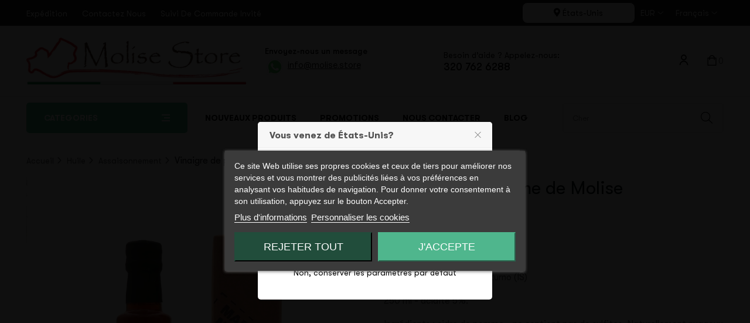

--- FILE ---
content_type: text/html; charset=utf-8
request_url: https://molise.store/fr/assaisonnement/282-vinaigre-de-pomme-de-molise.html
body_size: 42737
content:
<!doctype html><html lang="fr-FR" class="custom" ><head><meta charset="utf-8"><meta http-equiv="x-ua-compatible" content="ie=edge"><title>Vinaigre de pomme de Molise</title><meta name="description" content="Vinaigre de pomme de Molise Produit à Rocchetta a Volturno (IS) 250 ml - acidité 5%. Ingrédients : cidre de pomme - ne contient pas de sulfites. Naturellement nuageux"><meta name="keywords" content=""><meta name="robots" content="index,index"><link rel="canonical" href="https://molise.store/fr/assaisonnement/282-vinaigre-de-pomme-de-molise.html"><link rel="alternate" href="https://molise.store/en/condiments/282-molise-apple-vinegar.html" hreflang="en-us"><link rel="alternate" href="https://molise.store/it/condimenti/282-aceto-di-mele-molisano.html" hreflang="it-it"><link rel="alternate" href="https://molise.store/fr/assaisonnement/282-vinaigre-de-pomme-de-molise.html" hreflang="fr-fr"><link rel="alternate" href="https://molise.store/de/gewurze/282-molise-apfelessig.html" hreflang="de-de"><meta content="Vinaigre de pomme de Molise" /><meta content="Vinaigre de pomme de Molise Produit à Rocchetta a Volturno (IS) 250 ml - acidité 5%. Ingrédients : cidre de pomme - ne contient pas de sulfites. Naturellement nuageux" /><meta content="https://molise.store/fr/assaisonnement/282-vinaigre-de-pomme-de-molise.html" /><meta content="Prodotti Tipici del Molise Online | Molise.Store" /><meta name="viewport" content="width=device-width, initial-scale=1"><link rel="icon" type="image/vnd.microsoft.icon" href="https://molise.store/img/favicon.ico?1661207775"><link rel="shortcut icon" type="image/x-icon" href="https://molise.store/img/favicon.ico?1661207775"><link rel="stylesheet" href="https://molise.store/themes/leo_technogy/assets/cache/theme-6a0c74516.css" type="text/css" media="all"> <script type="text/javascript">var LEO_COOKIE_THEME = "LEO_TECHNOGY_PANEL_CONFIG";
        var add_cart_error = "An error occurred while processing your request. Please try again";
        var ajaxsearch = "1";
        var enable_dropdown_defaultcart = 1;
        var enable_flycart_effect = 1;
        var enable_notification = 0;
        var etsSeoFo = {"currentController":"product","conf":{"removeId":false}};
        var height_cart_item = "135";
        var leo_search_url = "https:\/\/molise.store\/fr\/module\/leoproductsearch\/productsearch";
        var leo_token = "2961fc79e0106a32311e11a4817a1925";
        var leoproductsearch_static_token = "2961fc79e0106a32311e11a4817a1925";
        var leoproductsearch_token = "38916b32586546794b8fe95cdb8ebd22";
        var lf_is_gen_rtl = false;
        var lps_show_product_img = "1";
        var lps_show_product_price = "1";
        var number_cartitem_display = 10;
        var numpro_display = "10";
        var prestashop = {"cart":{"products":[],"totals":{"total":{"type":"total","label":"Total","amount":0,"value":"0,00\u00a0\u20ac"},"total_including_tax":{"type":"total","label":"Total TTC","amount":0,"value":"0,00\u00a0\u20ac"},"total_excluding_tax":{"type":"total","label":"Total HT :","amount":0,"value":"0,00\u00a0\u20ac"}},"subtotals":{"products":{"type":"products","label":"Sous-total","amount":0,"value":"0,00\u00a0\u20ac"},"discounts":null,"shipping":{"type":"shipping","label":"Livraison","amount":0,"value":""},"tax":null},"products_count":0,"summary_string":"0 articles","vouchers":{"allowed":1,"added":[]},"discounts":[],"minimalPurchase":0,"minimalPurchaseRequired":""},"currency":{"id":2,"name":"Euro","iso_code":"EUR","iso_code_num":"978","sign":"\u20ac"},"customer":{"lastname":null,"firstname":null,"email":null,"birthday":null,"newsletter":null,"newsletter_date_add":null,"optin":null,"website":null,"company":null,"siret":null,"ape":null,"is_logged":false,"gender":{"type":null,"name":null},"addresses":[]},"language":{"name":"Fran\u00e7ais (French)","iso_code":"fr","locale":"fr-FR","language_code":"fr-fr","is_rtl":"0","date_format_lite":"d\/m\/Y","date_format_full":"d\/m\/Y H:i:s","id":3},"page":{"title":"","canonical":"https:\/\/molise.store\/fr\/assaisonnement\/282-vinaigre-de-pomme-de-molise.html","meta":{"title":"Vinaigre de pomme de Molise","description":"Vinaigre de pomme de Molise\nProduit \u00e0 Rocchetta a Volturno (IS)\n250 ml - acidit\u00e9 5%.\nIngr\u00e9dients : cidre de pomme - ne contient pas de sulfites. Naturellement nuageux","keywords":"","robots":"index"},"page_name":"product","body_classes":{"lang-fr":true,"lang-rtl":false,"country-US":true,"currency-EUR":true,"layout-full-width":true,"page-product":true,"tax-display-disabled":true,"product-id-282":true,"product-Vinaigre de pomme de Molise":true,"product-id-category-48":true,"product-id-manufacturer-24":true,"product-id-supplier-0":true,"product-available-for-order":true},"admin_notifications":[]},"shop":{"name":"Prodotti Tipici del Molise Online | Molise.Store","logo":"https:\/\/molise.store\/img\/logo-1661207775.jpg","stores_icon":"https:\/\/molise.store\/img\/logo_stores.png","favicon":"https:\/\/molise.store\/img\/favicon.ico"},"urls":{"base_url":"https:\/\/molise.store\/","current_url":"https:\/\/molise.store\/fr\/assaisonnement\/282-vinaigre-de-pomme-de-molise.html","shop_domain_url":"https:\/\/molise.store","img_ps_url":"https:\/\/molise.store\/img\/","img_cat_url":"https:\/\/molise.store\/img\/c\/","img_lang_url":"https:\/\/molise.store\/img\/l\/","img_prod_url":"https:\/\/molise.store\/img\/p\/","img_manu_url":"https:\/\/molise.store\/img\/m\/","img_sup_url":"https:\/\/molise.store\/img\/su\/","img_ship_url":"https:\/\/molise.store\/img\/s\/","img_store_url":"https:\/\/molise.store\/img\/st\/","img_col_url":"https:\/\/molise.store\/img\/co\/","img_url":"https:\/\/molise.store\/themes\/leo_technogy\/assets\/img\/","css_url":"https:\/\/molise.store\/themes\/leo_technogy\/assets\/css\/","js_url":"https:\/\/molise.store\/themes\/leo_technogy\/assets\/js\/","pic_url":"https:\/\/molise.store\/upload\/","pages":{"address":"https:\/\/molise.store\/fr\/adresse","addresses":"https:\/\/molise.store\/fr\/adresses","authentication":"https:\/\/molise.store\/fr\/se-connecter","cart":"https:\/\/molise.store\/fr\/panier","category":"https:\/\/molise.store\/fr\/index.php?controller=category","cms":"https:\/\/molise.store\/fr\/index.php?controller=cms","contact":"https:\/\/molise.store\/fr\/nous-contacter","discount":"https:\/\/molise.store\/fr\/remise","guest_tracking":"https:\/\/molise.store\/fr\/suivi-des-invites","history":"https:\/\/molise.store\/fr\/historique-des-commandes","identity":"https:\/\/molise.store\/fr\/donnees-personnelles","index":"https:\/\/molise.store\/fr\/","my_account":"https:\/\/molise.store\/fr\/mon-compte","order_confirmation":"https:\/\/molise.store\/fr\/confirmation-de-la-commande","order_detail":"https:\/\/molise.store\/fr\/index.php?controller=order-detail","order_follow":"https:\/\/molise.store\/fr\/suivre-l-ordre","order":"https:\/\/molise.store\/fr\/commandez","order_return":"https:\/\/molise.store\/fr\/index.php?controller=order-return","order_slip":"https:\/\/molise.store\/fr\/note-de-credit","pagenotfound":"https:\/\/molise.store\/fr\/erreur-404","password":"https:\/\/molise.store\/fr\/vous-avez-oublie-votre-mot-de-passe","pdf_invoice":"https:\/\/molise.store\/fr\/index.php?controller=pdf-invoice","pdf_order_return":"https:\/\/molise.store\/fr\/index.php?controller=pdf-order-return","pdf_order_slip":"https:\/\/molise.store\/fr\/index.php?controller=pdf-order-slip","prices_drop":"https:\/\/molise.store\/fr\/promotions","product":"https:\/\/molise.store\/fr\/index.php?controller=product","search":"https:\/\/molise.store\/fr\/recherche","sitemap":"https:\/\/molise.store\/fr\/plan-du-site","stores":"https:\/\/molise.store\/fr\/magasins","supplier":"https:\/\/molise.store\/fr\/fournisseurs","register":"https:\/\/molise.store\/fr\/se-connecter?create_account=1","order_login":"https:\/\/molise.store\/fr\/commandez?login=1"},"alternative_langs":{"en-us":"https:\/\/molise.store\/en\/condiments\/282-molise-apple-vinegar.html","it-it":"https:\/\/molise.store\/it\/condimenti\/282-aceto-di-mele-molisano.html","fr-fr":"https:\/\/molise.store\/fr\/assaisonnement\/282-vinaigre-de-pomme-de-molise.html","de-de":"https:\/\/molise.store\/de\/gewurze\/282-molise-apfelessig.html"},"theme_assets":"\/themes\/leo_technogy\/assets\/","actions":{"logout":"https:\/\/molise.store\/fr\/?mylogout="},"no_picture_image":{"bySize":{"small_default":{"url":"https:\/\/molise.store\/img\/p\/fr-default-small_default.jpg","width":98,"height":114},"cart_default":{"url":"https:\/\/molise.store\/img\/p\/fr-default-cart_default.jpg","width":125,"height":145},"medium_default":{"url":"https:\/\/molise.store\/img\/p\/fr-default-medium_default.jpg","width":300,"height":348},"home_default":{"url":"https:\/\/molise.store\/img\/p\/fr-default-home_default.jpg","width":500,"height":580},"large_default":{"url":"https:\/\/molise.store\/img\/p\/fr-default-large_default.jpg","width":900,"height":1044}},"small":{"url":"https:\/\/molise.store\/img\/p\/fr-default-small_default.jpg","width":98,"height":114},"medium":{"url":"https:\/\/molise.store\/img\/p\/fr-default-medium_default.jpg","width":300,"height":348},"large":{"url":"https:\/\/molise.store\/img\/p\/fr-default-large_default.jpg","width":900,"height":1044},"legend":""}},"configuration":{"display_taxes_label":false,"display_prices_tax_incl":true,"is_catalog":false,"show_prices":true,"opt_in":{"partner":false},"quantity_discount":{"type":"price","label":"Prix unitaire"},"voucher_enabled":1,"return_enabled":0},"field_required":[],"breadcrumb":{"links":[{"title":"Accueil","url":"https:\/\/molise.store\/fr\/"},{"title":"Huile","url":"https:\/\/molise.store\/fr\/15-huile"},{"title":"Assaisonnement","url":"https:\/\/molise.store\/fr\/48-assaisonnement"},{"title":"Vinaigre de pomme de Molise","url":"https:\/\/molise.store\/fr\/assaisonnement\/282-vinaigre-de-pomme-de-molise.html"}],"count":4},"link":{"protocol_link":"https:\/\/","protocol_content":"https:\/\/"},"time":1768870797,"static_token":"2961fc79e0106a32311e11a4817a1925","token":"38916b32586546794b8fe95cdb8ebd22","debug":false};
        var psemailsubscription_subscription = "https:\/\/molise.store\/fr\/module\/ps_emailsubscription\/subscription";
        var psr_icon_color = "#4FB68D";
        var show_popup = 1;
        var ssIsCeInstalled = false;
        var text_no_product = "Don't have products";
        var text_results_count = "results";
        var type_dropdown_defaultcart = "dropdown";
        var type_flycart_effect = "fade";
        var url_leoproductattribute = "https:\/\/molise.store\/fr\/module\/leofeature\/LeoProductAttribute";
        var width_cart_item = "265";</script> <script type="text/javascript">var choosefile_text = "Choisir le fichier";
	var turnoff_popup_text = "Ne pas afficher ce popup à nouveau";
	
	var size_item_quickview = 113;
	var style_scroll_quickview = 'vertical';
	
	var size_item_page = 113;
	var style_scroll_page = 'horizontal';
	
	var size_item_quickview_attr = 113;	
	var style_scroll_quickview_attr = 'vertical';
	
	var size_item_popup = 113;
	var style_scroll_popup = 'vertical';</script> <script type="text/javascript">var sp_link_base ='https://molise.store';</script> <script type="text/javascript">function renderDataAjax(jsonData)
{
    for (var key in jsonData) {
	    if(key=='java_script')
        {
            $('body').append(jsonData[key]);
        }
        else
            if($('#ets_speed_dy_'+key).length)
            {
                if($('#ets_speed_dy_'+key+' #layer_cart').length)
                {
                    $('#ets_speed_dy_'+key).before($('#ets_speed_dy_'+key+' #layer_cart').clone());
                    $('#ets_speed_dy_'+key+' #layer_cart').remove();
                    $('#layer_cart').before('<div class="layer_cart_overlay"></div>');
                }
                $('#ets_speed_dy_'+key).replaceWith(jsonData[key]);  
            }
              
    }
    if($('#header .shopping_cart').length && $('#header .cart_block').length)
    {
        var shopping_cart = new HoverWatcher('#header .shopping_cart');
        var cart_block = new HoverWatcher('#header .cart_block');
        $("#header .shopping_cart a:first").hover(
    		function(){
    			if (ajaxCart.nb_total_products > 0 || parseInt($('.ajax_cart_quantity').html()) > 0)
    				$("#header .cart_block").stop(true, true).slideDown(450);
    		},
    		function(){
    			setTimeout(function(){
    				if (!shopping_cart.isHoveringOver() && !cart_block.isHoveringOver())
    					$("#header .cart_block").stop(true, true).slideUp(450);
    			}, 200);
    		}
    	);
    }
    if(typeof jsonData.custom_js!== undefined && jsonData.custom_js)
        $('head').append('<script src="'+sp_link_base+'/modules/ets_superspeed/views/js/script_custom.js">');
}</script> <style>.layered_filter_ul .radio,.layered_filter_ul .checkbox {
    display: inline-block;
}
.ets_speed_dynamic_hook .cart-products-count{
    display:none!important;
}
.ets_speed_dynamic_hook .ajax_cart_quantity ,.ets_speed_dynamic_hook .ajax_cart_product_txt,.ets_speed_dynamic_hook .ajax_cart_product_txt_s{
    display:none!important;
}
.ets_speed_dynamic_hook .shopping_cart > a:first-child:after {
    display:none!important;
}</style> <script type="text/javascript">window["mgctlbx$Pltm"] = "Prestashop";</script> <link type="text/css" href="/modules/magiczoomplus/views/css/magiczoomplus.css" rel="stylesheet" media="screen" /><link type="text/css" href="/modules/magiczoomplus/views/css/magiczoomplus.module.css" rel="stylesheet" media="screen" /> <script type="text/javascript" src="/modules/magiczoomplus/views/js/magiczoomplus.js"></script> <script type="text/javascript" src="/modules/magiczoomplus/views/js/magictoolbox.utils.js"></script> <script type="text/javascript">var mzOptions = {
		'zoomWidth':'auto',
		'zoomHeight':'auto',
		'zoomPosition':'right',
		'zoomDistance':15,
		'selectorTrigger':'click',
		'transitionEffect':true,
		'lazyZoom':false,
		'rightClick':false,
		'cssClass':'',
		'zoomMode':'zoom',
		'zoomOn':'hover',
		'upscale':true,
		'smoothing':true,
		'variableZoom':false,
		'zoomCaption':'off',
		'expand':'window',
		'expandZoomMode':'zoom',
		'expandZoomOn':'click',
		'expandCaption':true,
		'closeOnClickOutside':true,
		'hint':'once',
		'textHoverZoomHint':'Hover to zoom',
		'textClickZoomHint':'Click to zoom',
		'textExpandHint':'Click to expand',
		'textBtnClose':'Close',
		'textBtnNext':'Next',
		'textBtnPrev':'Previous'
	}</script> <script type="text/javascript">var mzMobileOptions = {
		'zoomMode':'off',
		'textHoverZoomHint':'Touch to zoom',
		'textClickZoomHint':'Double tap or pinch to zoom',
		'textExpandHint':'Tap to expand'
	}</script> <script type="text/javascript">var isPrestaShop15x = true;
    var isPrestaShop1541 = true;
    var isPrestaShop156x = true;
    var isPrestaShop16x = true;
    var isPrestaShop17x = true;
    var mEvent = 'click';
    var originalLayout = false;
    var m360AsPrimaryImage = true && (typeof(window['Magic360']) != 'undefined');
    var useMagicScroll = false;
    var scrollItems = 3;
    var isProductMagicZoomReady = false;
    var allowHighlightActiveSelectorOnUpdate = true;
    mzOptions['onZoomReady'] = function(id) {
        //console.log('MagicZoomPlus onZoomReady: ', id);
        if (id == 'MagicZoomPlusImageMainImage') {
            isProductMagicZoomReady = true;
        }
    }
    mzOptions['onUpdate'] = function(id, oldA, newA) {
        //console.log('MagicZoomPlus onUpdate: ', id);
        if (allowHighlightActiveSelectorOnUpdate) {
            mtHighlightActiveSelector(newA);
        }
        allowHighlightActiveSelectorOnUpdate = true;
    }</script> <script type="text/javascript" src="/modules/magiczoomplus/views/js/product17.js"></script> <script type="text/javascript" src="/modules/magiczoomplus/views/js/switch.js"></script> <link rel="geolocation" href="https://molise.store/en/condiments/282-molise-apple-vinegar.html" hreflang="en"><link rel="geolocation" href="https://molise.store/it/condimenti/282-aceto-di-mele-molisano.html" hreflang="it"><link rel="geolocation" href="https://molise.store/fr/assaisonnement/282-vinaigre-de-pomme-de-molise.html" hreflang="fr"><link rel="geolocation" href="https://molise.store/de/gewurze/282-molise-apfelessig.html" hreflang="de"> <script type="text/javascript">var ajax_url='https://molise.store/fr/module/ets_geolocation/process';var page_controller='product';</script> <script type="text/javascript">var FancyboxI18nClose = "Fermer";
	var FancyboxI18nNext = "Prochain";
	var FancyboxI18nPrev = "précédent";
	var current_link = "http://molise.store/fr/";		
	var currentURL = window.location;
	currentURL = String(currentURL);
	currentURL = currentURL.replace("https://","").replace("http://","").replace("www.","").replace( /#\w*/, "" );
	current_link = current_link.replace("https://","").replace("http://","").replace("www.","");
	var text_warning_select_txt = "S'il vous plaît sélectionner un pour supprimer?";
	var text_confirm_remove_txt = "Etes-vous sûr de retirer de pied de page?";
	var close_bt_txt = "Fermer";
	var list_menu = [];
	var list_menu_tmp = {};
	var list_tab = [];
	var isHomeMenu = 0;</script> <meta data-module="adp-microdatos-opengraph-begin_p17v4.1.0" /><meta property="og:url" content="https://molise.store/fr/assaisonnement/282-vinaigre-de-pomme-de-molise.html" /><meta property="og:title" content="Vinaigre de pomme de Molise" /><meta property="og:description" content="Vinaigre de pomme de Molise Produit à Rocchetta a Volturno (IS) 250 ml - acidité 5%. Ingrédients : cidre de pomme - ne contient pas de sulfites. Naturellement nuageux" /><meta property="og:site_name" content="Prodotti Tipici del Molise Online | Molise.Store" /><meta property="og:locale" content="fr_fr" /><meta property="og:locale:alternate" content="en_us" /><meta property="og:locale:alternate" content="it_it" /><meta property="og:locale:alternate" content="de_de" /><meta property="og:type" content="product" /><meta property="product:retailer_item_id" content="282"/><meta property="og:image" content="https://molise.store/937-large_default/vinaigre-de-pomme-de-molise.jpg"/><meta property="og:image:type" content="image/jpeg"/><meta property="og:image:width" content="900"/><meta property="og:image:height" content="1044"/><meta property="og:image:alt" content="Vinaigre de pomme de Molise"/><meta property="product:availability" content="out of stock"/><meta property="product:brand" content="Archeo Plant" /><meta property="product:condition" content="new" /><meta property="product:price:amount" content="7.90" /><meta property="product:price:currency" content="EUR" /><meta property="product:weight:value" content="0.500000"/><meta property="product:weight:units" content="kg"/><meta name="twitter:card" content="summary_large_image"><meta name="twitter:title" content="Vinaigre de pomme de Molise"><meta name="twitter:description" content="Vinaigre de pomme de Molise Produit à Rocchetta a Volturno (IS) 250 ml - acidité 5%. Ingrédients : cidre de pomme - ne contient pas de sulfites. Naturellement nuageux"><meta property="twitter:image" content="https://molise.store/937-large_default/vinaigre-de-pomme-de-molise.jpg"/><meta property="twitter:image:alt" content="Vinaigre de pomme de Molise"/><meta name="twitter:site" content="Prodotti Tipici del Molise Online | Molise.Store"><meta name="twitter:creator" content="Prodotti Tipici del Molise Online | Molise.Store"><meta name="twitter:domain" content="https://molise.store/fr/assaisonnement/282-vinaigre-de-pomme-de-molise.html"><meta data-module="adp-microdatos-opengraph-end_p17v4.1.0" />  <script type="application/ld+json" id="adpmicrodatos-organization-ps17v4.1.0">{
    "name" : "Prodotti Tipici del Molise Online | Molise.Store",
    "url" : "https://molise.store/",
    "logo" : [
    	{

    	"@type" : "ImageObject",
    	"url" : "https://molise.store/img/logo-1661207775.jpg"
    	}
    ],
    "email" : "info@molise.store",
			"address": {
	    "@type": "PostalAddress",
	    "addressLocality": "Agnone",
	    "postalCode": "86081",
	    "streetAddress": "",
	    "addressRegion": "Isernia",
	    "addressCountry": "IT"
	},
			"contactPoint" : [
		{
			"@type" : "ContactPoint",
	    	"telephone" : "+39 320 762 6288",
	    	"contactType" : "customer service",
			"contactOption": "TollFree",
	    	"availableLanguage": [ 
	    			    				    				"English (English)"
	    				    			    				    				,"Italiano (Italian)"
	    				    			    				    				,"Français (French)"
	    				    			    				    				,"Deutsch (German)"
	    				    			    	]
	    } 
	],
			
	"@context": "http://schema.org",
	"@type" : "Organization"
}</script>  <script type="application/ld+json" id="adpmicrodatos-webpage-ps17v4.1.0">{
    "@context": "http://schema.org",
    "@type" : "WebPage",
    "isPartOf": [{
        "@type":"WebSite",
        "url":  "https://molise.store/fr/",
        "name": "Prodotti Tipici del Molise Online | Molise.Store"
    }],
    "name": "Vinaigre de pomme de Molise",
    "url": "https://molise.store/fr/assaisonnement/282-vinaigre-de-pomme-de-molise.html"
}</script>  <script type="application/ld+json" id="adpmicrodatos-breadcrumblist-ps17v4.1.0">{
        "itemListElement": [
            {
                "item": "https://molise.store/fr/",
                "name": "Accueil",
                "position": 1,
                "@type": "ListItem"
            }, 
            {
                "item": "https://molise.store/fr/15-huile",
                "name": "Huile",
                "position": 2,
                "@type": "ListItem"
            }, 
            {
                "item": "https://molise.store/fr/48-assaisonnement",
                "name": "Assaisonnement",
                "position": 3,
                "@type": "ListItem"
            } 
        ],
        "@context": "https://schema.org/",
        "@type": "BreadcrumbList"
    }</script>  <script type="application/ld+json" id="adpmicrodatos-product-ps17v4.1.0">{
    "name": "Vinaigre de pomme de Molise",
    "image": ["https:\/\/molise.store\/937-large_default\/vinaigre-de-pomme-de-molise.jpg","https:\/\/molise.store\/966-large_default\/vinaigre-de-pomme-de-molise.jpg"],
    "url": "https://molise.store/fr/assaisonnement/282-vinaigre-de-pomme-de-molise.html",
    "productID": "282",
    "category": "assaisonnement",
    "sku": "ap-aceto",
    "mpn": "ap-aceto",
    "brand": {
        "@type": "Brand",
        "name": "Archeo Plant"
    },
    "description": "Vinaigre de pomme de Molise\nProduit \u00e0 Rocchetta a Volturno (IS)\n250 ml - acidit\u00e9 5%.\nIngr\u00e9dients : cidre de pomme - ne contient pas de sulfites. Naturellement nuageux",
    "additionalProperty" : [
        {
            "@type": "PropertyValue",
            "name": "Quantit\u00e9 de produits",
            "value": "250 ml"
        }, 
        {
            "@type": "PropertyValue",
            "name": "Ingr\u00e9dients",
            "value": "cidre de pomme - ne contient pas de sulfites"
        } 
    ],    "offers": {
        "availability": "https://schema.org/OutOfStock",
 
        "price": "7.90",
        "priceCurrency": "EUR",
        "priceValidUntil": "2026-02-19",
        "url": "https://molise.store/fr/assaisonnement/282-vinaigre-de-pomme-de-molise.html",
              "itemCondition": "https://schema.org/NewCondition",
                "seller":{
            "name": "Prodotti Tipici del Molise Online | Molise.Store",
            "@type": "Organization"
        },
          "@type": "Offer"
  },    "isRelatedTo": [
        {
            "productID": "227",
            "name": "Oignon d'Isernia",
            "image": "https://molise.store/772-large_default/oignon-d-isernia.jpg",
            "url": "https://molise.store/fr/oignon-d-isernia/227-oignon-d-isernia.html",
            "category": "oignon-d-isernia",
            "sku": "lai-cipolle",
            "mpn": "lai-cipolle",
            "brand": {
                "name": "Lavoro Anch'io",
                "@type": "Brand"
            },
            "description": "L'oignon Isernia est blanc, de forme aplatie et souvent de grande taille.\nElle a un go\u00fbt sucr\u00e9 et un ar\u00f4me d\u00e9licat qui la rend excellente \u00e0 manger crue.\nQuantit\u00e9 de produit : 500 g , 1 Kg\nDisponible de mai \u00e0 juillet",
    "offers": {
        "availability": "https://schema.org/OutOfStock",
 
        "price": "3.00",
        "priceCurrency": "EUR",
        "priceValidUntil": "2026-02-19",
        "url": "https://molise.store/fr/oignon-d-isernia/227-oignon-d-isernia.html",
              "itemCondition": "https://schema.org/NewCondition",
                "seller":{
            "name": "Prodotti Tipici del Molise Online | Molise.Store",
            "@type": "Organization"
        },
          "@type": "Offer"
  },    "review" : [
        {
            "author": {
                "name": "Paolo Petrucci",
                "@type": "Person"
            },
            "reviewBody": "Ottimo prodotto",
            "datePublished": "2021-06-21",
            "reviewRating" : {
                "ratingValue": "5",
                "worstRating": "1",
                "bestRating": "5",
                "@type": "Rating"
            },
            "@type": "Review"
        }, 
        {
            "author": {
                "name": "Francesco Lisena",
                "@type": "Person"
            },
            "reviewBody": "Davvero Squisito! Consiglio vivamente l'acquisto",
            "datePublished": "2020-10-02",
            "reviewRating" : {
                "ratingValue": "4",
                "worstRating": "1",
                "bestRating": "5",
                "@type": "Rating"
            },
            "@type": "Review"
        }, 
        {
            "author": {
                "name": "Valentina Catolfi",
                "@type": "Person"
            },
            "reviewBody": "Spedizione rapida e qualita superiore",
            "datePublished": "2020-12-27",
            "reviewRating" : {
                "ratingValue": "5",
                "worstRating": "1",
                "bestRating": "5",
                "@type": "Rating"
            },
            "@type": "Review"
        }, 
        {
            "author": {
                "name": "Tommaso Isidori",
                "@type": "Person"
            },
            "reviewBody": "Qualit\u00e0 superiore con assistenza super preparata e gentile",
            "datePublished": "2022-04-13",
            "reviewRating" : {
                "ratingValue": "5",
                "worstRating": "1",
                "bestRating": "5",
                "@type": "Rating"
            },
            "@type": "Review"
        } 
    ],
    "aggregateRating": {
        "worstRating": "1",
        "ratingValue": "4.8",
        "bestRating": "5",
        "ratingCount": "4",
        "@type" : "AggregateRating"
    },
            "@type": "Product"
        }, 
        {
            "productID": "223",
            "name": "D\u00e9lices d'oignons blancs d'Isernia",
            "image": "https://molise.store/743-large_default/delices-d-oignons-blancs-d-isernia.jpg",
            "url": "https://molise.store/fr/oignon-d-isernia/223-delices-d-oignons-blancs-d-isernia.html",
            "category": "oignon-d-isernia",
            "sku": "lai-delizie_270g",
            "mpn": "lai-delizie_270g",
            "brand": {
                "name": "Lavoro Anch'io",
                "@type": "Brand"
            },
            "description": "Les Delizie di Cipolla di Isernia sont de savoureuses tranches d'oignon blanc d'Isernia dans l'huile EVO locale.\nIls sont pr\u00e9alablement blanchis dans du vinaigre pour obtenir une texture croquante invitante.\nQuantit\u00e9 de produit : 100 g , 200 g",
    "offers": {
        "availability": "https://schema.org/OutOfStock",
 
        "price": "8.90",
        "priceCurrency": "EUR",
        "priceValidUntil": "2026-02-19",
        "url": "https://molise.store/fr/oignon-d-isernia/223-delices-d-oignons-blancs-d-isernia.html",
              "itemCondition": "https://schema.org/NewCondition",
                "seller":{
            "name": "Prodotti Tipici del Molise Online | Molise.Store",
            "@type": "Organization"
        },
          "@type": "Offer"
  },    "review" : [
        {
            "author": {
                "name": "Ezio Motola",
                "@type": "Person"
            },
            "reviewBody": "Una fantastica selezione dei migliori prodotti tipici molisani, Sito consigliato",
            "datePublished": "2020-09-25",
            "reviewRating" : {
                "ratingValue": "5",
                "worstRating": "1",
                "bestRating": "5",
                "@type": "Rating"
            },
            "@type": "Review"
        }, 
        {
            "author": {
                "name": "Massimo Kobs",
                "@type": "Person"
            },
            "reviewBody": "Qualit\u00e0 superiore con assistenza super preparata e gentile",
            "datePublished": "2021-01-23",
            "reviewRating" : {
                "ratingValue": "5",
                "worstRating": "1",
                "bestRating": "5",
                "@type": "Rating"
            },
            "@type": "Review"
        }, 
        {
            "author": {
                "name": "Chiara Ionata",
                "@type": "Person"
            },
            "reviewBody": "Spedizione rapida e qualita superiore",
            "datePublished": "2022-08-04",
            "reviewRating" : {
                "ratingValue": "5",
                "worstRating": "1",
                "bestRating": "5",
                "@type": "Rating"
            },
            "@type": "Review"
        }, 
        {
            "author": {
                "name": "Julie Paglione",
                "@type": "Person"
            },
            "reviewBody": "Davvero Squisito! Consiglio vivamente l'acquisto",
            "datePublished": "2021-05-29",
            "reviewRating" : {
                "ratingValue": "4",
                "worstRating": "1",
                "bestRating": "5",
                "@type": "Rating"
            },
            "@type": "Review"
        } 
    ],
    "aggregateRating": {
        "worstRating": "1",
        "ratingValue": "4.8",
        "bestRating": "5",
        "ratingCount": "4",
        "@type" : "AggregateRating"
    },
            "@type": "Product"
        }, 
        {
            "productID": "224",
            "name": "Compote d\\'oignons blancs d\\'Isernia au gin et au geni\u00e8vre",
            "image": "https://molise.store/749-large_default/compote-d-oignons-blancs-d-isernia-au-gin-et-au-genievre.jpg",
            "url": "https://molise.store/fr/oignon-d-isernia/224-compote-d-oignons-blancs-d-isernia-au-gin-et-au-genievre.html",
            "category": "oignon-d-isernia",
            "sku": "lai-composta_gin",
            "mpn": "lai-composta_gin",
            "brand": {
                "name": "Lavoro Anch'io",
                "@type": "Brand"
            },
            "description": " Confiture d'oignons d'Isernia avec du gin et du geni\u00e8vre.\nNous proposons une confiture sucr\u00e9e \u00e0 base d'oignon blanc d'Isernia avec l'ajout de gin et de geni\u00e8vre.\nUne compote qui met en valeur les particularit\u00e9s de l'oignon typique d'Isernia.\nQuantit\u00e9 de produit : 150 g",
    "offers": {
        "availability": "https://schema.org/OutOfStock",
 
        "price": "11.80",
        "priceCurrency": "EUR",
        "priceValidUntil": "2026-02-19",
        "url": "https://molise.store/fr/oignon-d-isernia/224-compote-d-oignons-blancs-d-isernia-au-gin-et-au-genievre.html",
              "itemCondition": "https://schema.org/NewCondition",
                "seller":{
            "name": "Prodotti Tipici del Molise Online | Molise.Store",
            "@type": "Organization"
        },
          "@type": "Offer"
  },    "review" : [
        {
            "author": {
                "name": "Mauro Spadacini",
                "@type": "Person"
            },
            "reviewBody": "Ottimo prodotto",
            "datePublished": "2021-04-28",
            "reviewRating" : {
                "ratingValue": "4",
                "worstRating": "1",
                "bestRating": "5",
                "@type": "Rating"
            },
            "@type": "Review"
        }, 
        {
            "author": {
                "name": "Daniele Musilli",
                "@type": "Person"
            },
            "reviewBody": "Ottimo rapporto qualit\u00e0 prezzo. Consegna prima del previsto",
            "datePublished": "2022-02-15",
            "reviewRating" : {
                "ratingValue": "4",
                "worstRating": "1",
                "bestRating": "5",
                "@type": "Rating"
            },
            "@type": "Review"
        }, 
        {
            "author": {
                "name": "Paolo  Affinita",
                "@type": "Person"
            },
            "reviewBody": "Prodotto consigliato",
            "datePublished": "2021-03-09",
            "reviewRating" : {
                "ratingValue": "5",
                "worstRating": "1",
                "bestRating": "5",
                "@type": "Rating"
            },
            "@type": "Review"
        }, 
        {
            "author": {
                "name": "Valentina Poletti",
                "@type": "Person"
            },
            "reviewBody": "Davvero Squisito! Consiglio vivamente l'acquisto",
            "datePublished": "2021-02-12",
            "reviewRating" : {
                "ratingValue": "5",
                "worstRating": "1",
                "bestRating": "5",
                "@type": "Rating"
            },
            "@type": "Review"
        } 
    ],
    "aggregateRating": {
        "worstRating": "1",
        "ratingValue": "4.5",
        "bestRating": "5",
        "ratingCount": "4",
        "@type" : "AggregateRating"
    },
            "@type": "Product"
        }, 
        {
            "productID": "226",
            "name": "Compote d'oignons blancs d'Isernia",
            "image": "https://molise.store/771-large_default/compote-d-oignons-blancs-d-isernia.jpg",
            "url": "https://molise.store/fr/oignon-d-isernia/226-compote-d-oignons-blancs-d-isernia.html",
            "category": "oignon-d-isernia",
            "sku": "lai-composta",
            "mpn": "lai-composta",
            "brand": {
                "name": "Lavoro Anch'io",
                "@type": "Brand"
            },
            "description": "Compote d'oignons blancs d'Isernia.\nUne confiture d\u00e9licate faite avec des oignons blancs d'Isernia et du vinaigre de pomme. L'utilisation du vinaigre de pomme le rend plus agr\u00e9able au go\u00fbt que le vinaigre de vin classique.\nRecommand\u00e9 aux amateurs d'oignons, il se marie tr\u00e8s bien avec la viande, le fromage ou sur du pain. \nQuantit\u00e9 de produit : 100 g , 200 g",
    "offers": {
        "availability": "https://schema.org/OutOfStock",
 
        "price": "7.50",
        "priceCurrency": "EUR",
        "priceValidUntil": "2026-02-19",
        "url": "https://molise.store/fr/oignon-d-isernia/226-compote-d-oignons-blancs-d-isernia.html",
              "itemCondition": "https://schema.org/NewCondition",
                "seller":{
            "name": "Prodotti Tipici del Molise Online | Molise.Store",
            "@type": "Organization"
        },
          "@type": "Offer"
  },    "review" : [
        {
            "author": {
                "name": "Claudio Rossini",
                "@type": "Person"
            },
            "reviewBody": "Davvero Squisito! Consiglio vivamente l'acquisto",
            "datePublished": "2021-12-22",
            "reviewRating" : {
                "ratingValue": "5",
                "worstRating": "1",
                "bestRating": "5",
                "@type": "Rating"
            },
            "@type": "Review"
        }, 
        {
            "author": {
                "name": "Vincenzo Marcellino",
                "@type": "Person"
            },
            "reviewBody": "Una fantastica selezione dei migliori prodotti tipici molisani, Sito consigliato",
            "datePublished": "2022-04-07",
            "reviewRating" : {
                "ratingValue": "5",
                "worstRating": "1",
                "bestRating": "5",
                "@type": "Rating"
            },
            "@type": "Review"
        }, 
        {
            "author": {
                "name": "Giuseppina Felicita",
                "@type": "Person"
            },
            "reviewBody": "Prodotto consigliato",
            "datePublished": "2022-03-04",
            "reviewRating" : {
                "ratingValue": "5",
                "worstRating": "1",
                "bestRating": "5",
                "@type": "Rating"
            },
            "@type": "Review"
        }, 
        {
            "author": {
                "name": "Arrigo  Guzzo",
                "@type": "Person"
            },
            "reviewBody": "Prodotto molto pi\u00f9 buono di quello che mi aspettavo, la qualit\u00e0 dei prodotti si sente",
            "datePublished": "2020-11-09",
            "reviewRating" : {
                "ratingValue": "5",
                "worstRating": "1",
                "bestRating": "5",
                "@type": "Rating"
            },
            "@type": "Review"
        } 
    ],
    "aggregateRating": {
        "worstRating": "1",
        "ratingValue": "5",
        "bestRating": "5",
        "ratingCount": "4",
        "@type" : "AggregateRating"
    },
            "@type": "Product"
        }, 
        {
            "productID": "139",
            "name": "Sugna Artigianale Molisana",
            "image": "https://molise.store/847-large_default/sugna-artigianale-molisana.jpg",
            "url": "https://molise.store/fr/assaisonnement/139-sugna-artigianale-molisana.html",
            "category": "assaisonnement",
            "sku": "dc-04:04",
            "mpn": "dc-04:04",
            "brand": {
                "name": "Di Cristinzi",
                "@type": "Brand"
            },
            "description": "La Sugna Molisana est utilis\u00e9e dans les recettes locales pour frire les zeppole, les chiacchiere et pour pr\u00e9parer certaines sauces.\nC'est un excellent substitut \u00e0 l'huile.\n\nQuantit\u00e9 de produit: environ 500 g",
    "offers": {
        "availability": "https://schema.org/OutOfStock",
 
        "price": "12.80",
        "priceCurrency": "EUR",
        "priceValidUntil": "2026-02-19",
        "url": "https://molise.store/fr/assaisonnement/139-sugna-artigianale-molisana.html",
              "itemCondition": "https://schema.org/NewCondition",
                "seller":{
            "name": "Prodotti Tipici del Molise Online | Molise.Store",
            "@type": "Organization"
        },
          "@type": "Offer"
  },    "review" : [
        {
            "author": {
                "name": "Gaudino Mallet",
                "@type": "Person"
            },
            "reviewBody": "Una fantastica selezione dei migliori prodotti tipici molisani, Sito consigliato",
            "datePublished": "2022-03-11",
            "reviewRating" : {
                "ratingValue": "5",
                "worstRating": "1",
                "bestRating": "5",
                "@type": "Rating"
            },
            "@type": "Review"
        }, 
        {
            "author": {
                "name": "Angelo Maio",
                "@type": "Person"
            },
            "reviewBody": "Spedizione rapida e qualita superiore",
            "datePublished": "2022-06-06",
            "reviewRating" : {
                "ratingValue": "5",
                "worstRating": "1",
                "bestRating": "5",
                "@type": "Rating"
            },
            "@type": "Review"
        }, 
        {
            "author": {
                "name": "Marcello Devereaux",
                "@type": "Person"
            },
            "reviewBody": "Ottimo rapporto qualit\u00e0 prezzo. Consegna prima del previsto",
            "datePublished": "2021-04-26",
            "reviewRating" : {
                "ratingValue": "5",
                "worstRating": "1",
                "bestRating": "5",
                "@type": "Rating"
            },
            "@type": "Review"
        }, 
        {
            "author": {
                "name": "Greg Tramontano",
                "@type": "Person"
            },
            "reviewBody": "Davvero Squisito! Consiglio vivamente l'acquisto",
            "datePublished": "2021-11-09",
            "reviewRating" : {
                "ratingValue": "4",
                "worstRating": "1",
                "bestRating": "5",
                "@type": "Rating"
            },
            "@type": "Review"
        } 
    ],
    "aggregateRating": {
        "worstRating": "1",
        "ratingValue": "4.8",
        "bestRating": "5",
        "ratingCount": "4",
        "@type" : "AggregateRating"
    },
            "@type": "Product"
        } 
    ],    "review" : [
        {
            "author": {
                "name": "Nicola Ruggiero",
                "@type": "Person"
            },
            "reviewBody": "Prodotti ottimi e spedizione rapida",
            "datePublished": "2022-05-23",
            "reviewRating" : {
                "ratingValue": "5",
                "worstRating": "1",
                "bestRating": "5",
                "@type": "Rating"
            },
            "@type": "Review"
        }, 
        {
            "author": {
                "name": "Fabrizio D.",
                "@type": "Person"
            },
            "reviewBody": "Davvero molto buono",
            "datePublished": "2021-02-18",
            "reviewRating" : {
                "ratingValue": "5",
                "worstRating": "1",
                "bestRating": "5",
                "@type": "Rating"
            },
            "@type": "Review"
        }, 
        {
            "author": {
                "name": "Salvatore \u00a0F.",
                "@type": "Person"
            },
            "reviewBody": "Ottimo prodotto",
            "datePublished": "2021-10-23",
            "reviewRating" : {
                "ratingValue": "4",
                "worstRating": "1",
                "bestRating": "5",
                "@type": "Rating"
            },
            "@type": "Review"
        }, 
        {
            "author": {
                "name": "Anastasia S.",
                "@type": "Person"
            },
            "reviewBody": "Davvero Squisito! Consiglio vivamente l'acquisto",
            "datePublished": "2021-02-24",
            "reviewRating" : {
                "ratingValue": "5",
                "worstRating": "1",
                "bestRating": "5",
                "@type": "Rating"
            },
            "@type": "Review"
        } 
    ],
    "aggregateRating": {
        "worstRating": "1",
        "ratingValue": "4.8",
        "bestRating": "5",
        "ratingCount": "4",
        "@type" : "AggregateRating"
    },
    "@context": "https://schema.org/",
    "@type": "Product"
}</script> <meta id="js-rcpgtm-tracking-config" data-tracking-data="%7B%22bing%22%3A%7B%22tracking_id%22%3A%22%22%2C%22feed%22%3A%7B%22id_product_prefix%22%3A%22%22%2C%22id_product_source_key%22%3A%22id_product%22%2C%22id_variant_prefix%22%3A%22%22%2C%22id_variant_source_key%22%3A%22id_attribute%22%7D%7D%2C%22context%22%3A%7B%22browser%22%3A%7B%22device_type%22%3A1%7D%2C%22localization%22%3A%7B%22id_country%22%3A21%2C%22country_code%22%3A%22US%22%2C%22id_currency%22%3A2%2C%22currency_code%22%3A%22EUR%22%2C%22id_lang%22%3A3%2C%22lang_code%22%3A%22fr%22%7D%2C%22page%22%3A%7B%22controller_name%22%3A%22product%22%2C%22products_per_page%22%3A20%2C%22category%22%3A%5B%5D%2C%22search_term%22%3A%22%22%7D%2C%22shop%22%3A%7B%22id_shop%22%3A1%2C%22shop_name%22%3A%22Molise.Store%22%2C%22base_dir%22%3A%22https%3A%2F%2Fmolise.store%2F%22%7D%2C%22tracking_module%22%3A%7B%22module_name%22%3A%22rcpgtagmanager%22%2C%22checkout_module%22%3A%7B%22module%22%3A%22default%22%2C%22controller%22%3A%22order%22%7D%2C%22service_version%22%3A%227%22%2C%22token%22%3A%2251988d9dfabf16c08ce4673175ca7e32%22%7D%2C%22user%22%3A%5B%5D%7D%2C%22criteo%22%3A%7B%22tracking_id%22%3A%22%22%2C%22feed%22%3A%7B%22id_product_prefix%22%3A%22%22%2C%22id_product_source_key%22%3A%22id_product%22%2C%22id_variant_prefix%22%3A%22%22%2C%22id_variant_source_key%22%3A%22id_attribute%22%7D%7D%2C%22facebook%22%3A%7B%22tracking_id%22%3A%22%22%2C%22feed%22%3A%7B%22id_product_prefix%22%3A%22%22%2C%22id_product_source_key%22%3A%22id_product%22%2C%22id_variant_prefix%22%3A%22%22%2C%22id_variant_source_key%22%3A%22id_attribute%22%7D%7D%2C%22ga4%22%3A%7B%22tracking_id%22%3A%22G-1H5C52D5M8%22%2C%22is_data_import%22%3Atrue%7D%2C%22gads%22%3A%7B%22tracking_id%22%3A%22475996459%22%2C%22merchant_id%22%3A%22284180600%22%2C%22conversion_labels%22%3A%7B%22create_account%22%3A%22%22%2C%22product_view%22%3A%22%22%2C%22add_to_cart%22%3A%22%22%2C%22begin_checkout%22%3A%22%22%2C%22purchase%22%3A%22H_jiCL_alOIDEKvC_OIB%22%7D%7D%2C%22gfeeds%22%3A%7B%22retail%22%3A%7B%22is_enabled%22%3Atrue%2C%22id_product_prefix%22%3A%22%22%2C%22id_product_source_key%22%3A%22id_product%22%2C%22id_variant_prefix%22%3A%22%22%2C%22id_variant_source_key%22%3A%22id_attribute%22%7D%2C%22custom%22%3A%7B%22is_enabled%22%3Afalse%2C%22id_product_prefix%22%3A%22%22%2C%22id_product_source_key%22%3A%22id_product%22%2C%22id_variant_prefix%22%3A%22%22%2C%22id_variant_source_key%22%3A%22id_attribute%22%2C%22is_id2%22%3Afalse%7D%7D%2C%22gtm%22%3A%7B%22tracking_id%22%3A%22GTM-MD9B8N8%22%2C%22is_disable_tracking%22%3Afalse%2C%22server_url%22%3A%22%22%7D%2C%22optimize%22%3A%7B%22tracking_id%22%3A%22%22%2C%22is_async%22%3Afalse%2C%22hiding_class_name%22%3A%22optimize-loading%22%2C%22hiding_timeout%22%3A3000%7D%2C%22pinterest%22%3A%7B%22tracking_id%22%3A%22%22%2C%22feed%22%3A%7B%22id_product_prefix%22%3A%22%22%2C%22id_product_source_key%22%3A%22id_product%22%2C%22id_variant_prefix%22%3A%22%22%2C%22id_variant_source_key%22%3A%22id_attribute%22%7D%7D%2C%22tiktok%22%3A%7B%22tracking_id%22%3A%22%22%2C%22feed%22%3A%7B%22id_product_prefix%22%3A%22%22%2C%22id_product_source_key%22%3A%22id_product%22%2C%22id_variant_prefix%22%3A%22%22%2C%22id_variant_source_key%22%3A%22id_attribute%22%7D%7D%2C%22twitter%22%3A%7B%22tracking_id%22%3A%22%22%2C%22events%22%3A%7B%22add_to_cart_id%22%3A%22%22%2C%22payment_info_id%22%3A%22%22%2C%22checkout_initiated_id%22%3A%22%22%2C%22product_view_id%22%3A%22%22%2C%22lead_id%22%3A%22%22%2C%22purchase_id%22%3A%22%22%2C%22search_id%22%3A%22%22%7D%2C%22feed%22%3A%7B%22id_product_prefix%22%3A%22%22%2C%22id_product_source_key%22%3A%22id_product%22%2C%22id_variant_prefix%22%3A%22%22%2C%22id_variant_source_key%22%3A%22id_attribute%22%7D%7D%7D"> <script type="text/javascript" data-keepinline="true" data-cfasync="false" src="/modules/rcpgtagmanager/views/js/hook/trackingClient.bundle.js"></script>  <script>/**
	 * List functions will run when document.ready()
	 */
	var ap_list_functions = [];
	/**
	 * List functions will run when window.load()
	 */
	var ap_list_functions_loaded = [];

	/**
	 * List functions will run when document.ready() for theme
	 */

	var products_list_functions = [];</script> <script type='text/javascript'>var leoOption = {
		category_qty:1,
		product_list_image:0,
		product_one_img:0,
		productCdown: 1,
		productColor: 0,
		homeWidth: 500,
		homeheight: 580,
	}

	ap_list_functions.push(function(){
		if (typeof $.LeoCustomAjax !== "undefined" && $.isFunction($.LeoCustomAjax)) {
			var leoCustomAjax = new $.LeoCustomAjax();
			leoCustomAjax.processAjax();
		}
	});</script> <meta content="product"><meta content="https://molise.store/fr/assaisonnement/282-vinaigre-de-pomme-de-molise.html"><meta content="Vinaigre de pomme de Molise"><meta content="Prodotti Tipici del Molise Online | Molise.Store"><meta content="Vinaigre de pomme de Molise Produit à Rocchetta a Volturno (IS) 250 ml - acidité 5%. Ingrédients : cidre de pomme - ne contient pas de sulfites. Naturellement nuageux"><meta content="https://molise.store/937-large_default/vinaigre-de-pomme-de-molise.jpg"><meta content="7.181818"><meta content="EUR"><meta content="7.9"><meta content="EUR"><meta content="0.500000"><meta content="kg"><meta content="Vinaigre de pomme de Molise"><meta content="Vinaigre de pomme de Molise Produit à Rocchetta a Volturno (IS) 250 ml - acidité 5%. Ingrédients : cidre de pomme - ne contient pas de sulfites. Naturellement nuageux"><meta content="https://molise.store/937-large_default/vinaigre-de-pomme-de-molise.jpg"><meta content="summary_large_image"></head><body id="product" class="lang-fr country-us currency-eur layout-full-width page-product tax-display-disabled product-id-282 product-vinaigre-de-pomme-de-molise product-id-category-48 product-id-manufacturer-24 product-id-supplier-0 product-available-for-order fullwidth"><main id="page"> <header id="header"><div class="header-container"><div class="header-banner"><div class="container"><div class="inner"></div></div></div><nav class="header-nav"><div class="topnav"><div class="container"><div class="inner"><div class="row hidden-xs-down ApRow has-bg bg-boxed" style="background: no-repeat;" data-bg_data=" no-repeat" ><div class="col-xl-6 col-lg-6 col-md-12 col-sm-12 col-xs-12 col-sp-12 nav-left ApColumn " ><div class="block ApLink top-link ApBlockLink"><ul><li><a href="https://molise.store/fr/content/7-expedition" target="_self">Expédition</a></li><li><a href="https://molise.store/fr/nous-contacter" target="_self">Contactez nous</a></li><li><a href="https://molise.store/fr/suivi-des-invites" target="_self">Suivi de commande invité</a></li></ul></div></div><div class="col-xl-6 col-lg-6 col-md-6 col-sm-6 col-xs-12 col-sp-12 nav-right ApColumn " > <a class="ets_click_show" href="javascript:void(0)" > <i class="icon" aria-hidden="true"><svg aria-hidden="true" focusable="false" data-prefix="fas" data-icon="map-marker-alt" class="svg-inline--fa fa-map-marker-alt fa-w-12" role="img" xmlns="http://www.w3.org/2000/svg" viewBox="0 0 384 512"><path fill="currentColor" d="M172.268 501.67C26.97 291.031 0 269.413 0 192 0 85.961 85.961 0 192 0s192 85.961 192 192c0 77.413-26.97 99.031-172.268 309.67-9.535 13.774-29.93 13.773-39.464 0zM192 272c44.183 0 80-35.817 80-80s-35.817-80-80-80-80 35.817-80 80 35.817 80 80 80z"></path></svg></i> <span class="text_content">États-Unis</span> </a><div class="currency-selector dropdown js-dropdown popup-over" id="currency-selector-label"> <a href="javascript:void(0)" data-toggle="dropdown" class="popup-title" title="Devise" aria-label="Menu déroulant devise"> <span class="hidden-xs-up">Devise:</span> <span class="_gray-darker">EUR</span> <i class="fal fa-angle-down"></i> </a><ul class="popup-content dropdown-menu" aria-labelledby="currency-selector-label"><li class="current" > <a title="Euro" rel="nofollow" href="https://molise.store/fr/assaisonnement/282-vinaigre-de-pomme-de-molise.html?SubmitCurrency=1&amp;id_currency=2" class="dropdown-item">EUR €</a></li><li > <a title="US Dollar" rel="nofollow" href="https://molise.store/fr/assaisonnement/282-vinaigre-de-pomme-de-molise.html?SubmitCurrency=1&amp;id_currency=1" class="dropdown-item">USD $</a></li></ul></div><div class="language-selector-wrapper dropdown js-dropdown float-xs-left float-sm-right popup-over" id="language-selector-label"> <a class="popup-title" href="javascript:void(0)" data-toggle="dropdown" title="La langue" aria-label="Menu déroulant devise"> <span class="hidden-xs-up">La langue:</span> <span>Français</span> <i class="fal fa-angle-down"></i> </a><ul class="dropdown-menu popup-content link language-selector" aria-labelledby="language-selector-label"><li > <a href="https://molise.store/en/condiments/282-molise-apple-vinegar.html" class="dropdown-item" data-iso-code="en"> <img src="https://molise.store/img/l/1.jpg" alt="en" width="16" height="11" /> English </a></li><li > <a href="https://molise.store/it/condimenti/282-aceto-di-mele-molisano.html" class="dropdown-item" data-iso-code="it"> <img src="https://molise.store/img/l/2.jpg" alt="it" width="16" height="11" /> Italiano </a></li><li class="current" > <a href="https://molise.store/fr/assaisonnement/282-vinaigre-de-pomme-de-molise.html" class="dropdown-item" data-iso-code="fr"> <img src="https://molise.store/img/l/3.jpg" alt="fr" width="16" height="11" /> Français </a></li><li > <a href="https://molise.store/de/gewurze/282-molise-apfelessig.html" class="dropdown-item" data-iso-code="de"> <img src="https://molise.store/img/l/4.jpg" alt="de" width="16" height="11" /> Deutsch </a></li></ul></div></div></div><div class="row hidden-sm-up ApRow has-bg bg-boxed" style="background: no-repeat;" data-bg_data=" no-repeat" ><div class="col-xl-6 col-lg-6 col-md-12 col-sm-12 col-xs-12 col-sp-12 nav-right ApColumn " ><div class="currency-selector dropdown js-dropdown popup-over" id="currency-selector-label"> <a href="javascript:void(0)" data-toggle="dropdown" class="popup-title" title="Devise" aria-label="Menu déroulant devise"> <span class="hidden-xs-up">Devise:</span> <span class="_gray-darker">EUR</span> <i class="fal fa-angle-down"></i> </a><ul class="popup-content dropdown-menu" aria-labelledby="currency-selector-label"><li class="current" > <a title="Euro" rel="nofollow" href="https://molise.store/fr/assaisonnement/282-vinaigre-de-pomme-de-molise.html?SubmitCurrency=1&amp;id_currency=2" class="dropdown-item">EUR €</a></li><li > <a title="US Dollar" rel="nofollow" href="https://molise.store/fr/assaisonnement/282-vinaigre-de-pomme-de-molise.html?SubmitCurrency=1&amp;id_currency=1" class="dropdown-item">USD $</a></li></ul></div><div class="block ApHtml"><div class="block_content"><div style="margin-top: -6px;" data-mce-style="margin-top: -6px;"><a href="tel:+393207626288" target="_blank" rel="nofollow noopener" data-mce-href="tel:+393207626288">﻿<img src="https://molise.store/img/static-nav/phone.svg" alt="Telefono" width="34px" height="34px" style="padding: 3px;" data-mce-src="https://molise.store/img/static-nav/phone.svg" data-mce-style="padding: 3px;"></a></div></div></div> <a class="ets_click_show" href="javascript:void(0)" > <i class="icon" aria-hidden="true"><svg aria-hidden="true" focusable="false" data-prefix="fas" data-icon="map-marker-alt" class="svg-inline--fa fa-map-marker-alt fa-w-12" role="img" xmlns="http://www.w3.org/2000/svg" viewBox="0 0 384 512"><path fill="currentColor" d="M172.268 501.67C26.97 291.031 0 269.413 0 192 0 85.961 85.961 0 192 0s192 85.961 192 192c0 77.413-26.97 99.031-172.268 309.67-9.535 13.774-29.93 13.773-39.464 0zM192 272c44.183 0 80-35.817 80-80s-35.817-80-80-80-80 35.817-80 80 35.817 80 80 80z"></path></svg></i> <span class="text_content">États-Unis</span> </a><div class="block ApHtml"><div class="block_content"><div style="margin-top: -6px;" data-mce-style="margin-top: -6px;"><a href="https://wa.me/+393207626288" target="_blank" rel="noopener" data-mce-href="https://wa.me/+393207626288"> <img src="https://molise.store/img/static-nav/whatsapp.svg" alt="WhatsApp" width="34px" height="34px" data-mce-src="https://molise.store/img/static-nav/whatsapp.svg"></a></div></div></div><div class="language-selector-wrapper dropdown js-dropdown float-xs-left float-sm-right popup-over" id="language-selector-label"> <a class="popup-title" href="javascript:void(0)" data-toggle="dropdown" title="La langue" aria-label="Menu déroulant devise"> <span class="hidden-xs-up">La langue:</span> <span>Français</span> <i class="fal fa-angle-down"></i> </a><ul class="dropdown-menu popup-content link language-selector" aria-labelledby="language-selector-label"><li > <a href="https://molise.store/en/condiments/282-molise-apple-vinegar.html" class="dropdown-item" data-iso-code="en"> <img src="https://molise.store/img/l/1.jpg" alt="en" width="16" height="11" /> English </a></li><li > <a href="https://molise.store/it/condimenti/282-aceto-di-mele-molisano.html" class="dropdown-item" data-iso-code="it"> <img src="https://molise.store/img/l/2.jpg" alt="it" width="16" height="11" /> Italiano </a></li><li class="current" > <a href="https://molise.store/fr/assaisonnement/282-vinaigre-de-pomme-de-molise.html" class="dropdown-item" data-iso-code="fr"> <img src="https://molise.store/img/l/3.jpg" alt="fr" width="16" height="11" /> Français </a></li><li > <a href="https://molise.store/de/gewurze/282-molise-apfelessig.html" class="dropdown-item" data-iso-code="de"> <img src="https://molise.store/img/l/4.jpg" alt="de" width="16" height="11" /> Deutsch </a></li></ul></div></div></div></div></div></div><div class="bottomnav"><div class="container"><div class="inner"><div class="row ApRow has-bg bg-boxed" style="background: no-repeat;" data-bg_data=" no-repeat" ><div class="col-xl-4 col-lg-4 col-md-9 col-sm-9 col-xs-9 col-sp-9 logo-w ApColumn " ><div class="header_logo"><a href="https://molise.store/fr/"> <img class="logo img-responsive" src="https://molise.store/img/logo-1661207775.jpg" alt="Prodotti Tipici del Molise Online | Molise.Store" loading="lazy" > </a></div></div><div class="col-xl-3 col-lg-3 col-md-3 col-sm-12 col-xs-8 col-sp-8 logo-w hidden-md-down ApColumn " ><div class="block nav-contact ApHtml"><div class="block_content"><div class="fw-500">Envoyez-nous un message</div><div class="second-font"><a href="https://wa.me/message/XLIH4YEZBAA3K1" target="_blank" rel="noopener" style="padding-right: 5px;" data-mce-href="https://wa.me/message/XLIH4YEZBAA3K1" data-mce-style="padding-right: 5px;"> <img src="https://www.molise.store/img/static-nav/whatsapp.svg" alt="WhatsApp" width="34px" height="34px" data-mce-src="https://www.molise.store/img/static-nav/whatsapp.svg"></a><a href="mailto:info@molise.store" data-mce-href="mailto:info@molise.store">info@molise.store</a></div></div></div></div><div class="col-xl-3 col-lg-3 col-md-3 col-sm-12 col-xs-8 col-sp-8 hidden-md-down ApColumn " ><div class="block nav-contact ApHtml"><div class="block_content"><div>Besoin d’aide ? Appelez-nous:</div><div class="medium-size"><a href="tel:3207626288" data-mce-href="tel:3207626288">320 762 6288</a></div></div></div></div><div class="col-xl-2 col-lg-2 col-md-3 col-sm-3 col-xs-3 col-sp-3 icon-w ApColumn " ><div class="userinfo-selector links dropdown js-dropdown popup-over"> <a href="javascript:void(0)" data-toggle="dropdown" class="popup-title icon" title="Compte"> <svg width="13" height="16" viewBox="0 0 13 16" xmlns="http://www.w3.org/2000/svg"> <path d="M13 16H11.4361C11.4361 13.2636 9.22063 11.0395 6.49948 11.0395C3.7752 11.0395 1.56388 13.2636 1.56388 16H0C0 12.3688 2.91611 9.41843 6.49948 9.41843C10.0839 9.41843 13 12.3688 13 16Z"/> <path d="M6.49948 8.89105C4.13802 8.89105 2.21132 6.89821 2.21132 4.44498C2.21132 1.99716 4.13385 0 6.49948 0C8.86615 0 10.7887 1.99284 10.7887 4.44498C10.7887 6.89821 8.86615 8.89105 6.49948 8.89105ZM6.49948 1.62107C4.99711 1.62107 3.7752 2.88767 3.7752 4.44498C3.7752 6.00338 4.99711 7.26998 6.49948 7.26998C8.00289 7.26998 9.2248 6.00338 9.2248 4.44498C9.2248 2.88767 8.00289 1.62107 6.49948 1.62107Z" /> </svg></a><ul class="popup-content dropdown-menu user-info"><li> <a class="signin" href="https://molise.store/fr/se-connecter?back=https%3A%2F%2Fmolise.store%2Ffr%2Fassaisonnement%2F282-vinaigre-de-pomme-de-molise.html" title="Connectez-vous à votre compte client" rel="nofollow" > <span>Se connecter</span> </a></li><li> <a href="https://molise.store/fr/se-connecter?create_account=1" title="Register" rel="nofollow" > <span>Register</span> </a></li><li> <a class="myacount dropdown-item" href="https://molise.store/fr/mon-compte" title="Mon compte" rel="nofollow" > <span>Mon compte</span> </a></li><li> <a class="checkout dropdown-item" href="//molise.store/fr/panier?action=show" title="Check-out" rel="nofollow" > <span>Check-out</span> </a></li></ul></div><div id="_desktop_cart"><div class="blockcart cart-preview leo-blockcart show-leo-loading inactive" data-refresh-url="//molise.store/fr/module/ps_shoppingcart/ajax"><div class="header"> <span class="icon"><svg width="18" height="20" viewBox="0 0 18 20" xmlns="http://www.w3.org/2000/svg"> <path d="M16.6562 4.6875H14.2755C13.9652 2.05164 11.7179 0 9 0C6.28215 0 4.0348 2.05164 3.72445 4.6875H1.34375C0.912266 4.6875 0.5625 5.03727 0.5625 5.46875V19.2188C0.5625 19.6502 0.912266 20 1.34375 20H16.6562C17.0877 20 17.4375 19.6502 17.4375 19.2188V5.46875C17.4375 5.03727 17.0877 4.6875 16.6562 4.6875ZM9 1.5625C10.8548 1.5625 12.3992 2.91621 12.6976 4.6875H5.30238C5.60082 2.91621 7.14516 1.5625 9 1.5625ZM15.875 18.4375H2.125V6.25H3.6875V8.59375C3.6875 9.02523 4.03727 9.375 4.46875 9.375C4.90023 9.375 5.25 9.02523 5.25 8.59375V6.25H12.75V8.59375C12.75 9.02523 13.0998 9.375 13.5312 9.375C13.9627 9.375 14.3125 9.02523 14.3125 8.59375V6.25H15.875V18.4375Z"/> </svg></span> <span class="cart-products-count">0</span></div></div></div></div></div></div></div></div> </nav><div class="header-top"><div class="container"><div class="inner"><div class="row ApRow " style="" ><div class="col-xl-3 col-lg-3 col-md-4 col-sm-4 col-xs-10 col-sp-10 ApColumn " ><div id="memgamenu-form_2313802738" class="ApMegamenu"><div data-megamenu-id="2313802738" class="leo-verticalmenu "><h4 class="title_block verticalmenu-button">Categories</h4><div class="box-content block_content"><div class="verticalmenu" role="navigation"><ul class="nav navbar-nav megamenu vertical right"><li data-menu-type="category" class="nav-item parent dropdown aligned-left leo-2" > <a class="nav-link dropdown-toggle has-category" data-toggle="dropdown" href="https://molise.store/fr/26-fromages" target="_self"> <span class="menu-title">Fromages</span> </a> <b class="caret"></b><div class="dropdown-sub dropdown-menu" ><div class="dropdown-menu-inner"><div class="row"><div class="mega-col col-md-12" ><div class="mega-col-inner "><div class="leo-widget" data-id_widget="1649890460"><div class="widget-subcategories"><div class="widget-inner"><div class="menu-title"> <a href="https://molise.store/fr/26-fromages" title="Fromages" class="img"> Fromages </a></div><ul><li class="clearfix level2 dropdown"> <a href="https://molise.store/fr/27-caciocavallo" title="Caciocavallo" class="img"> Caciocavallo </a></li><li class="clearfix level2 dropdown"> <a href="https://molise.store/fr/28-scamorza" title="Scamorza" class="img"> Scamorza </a></li><li class="clearfix level2 dropdown"> <a href="https://molise.store/fr/29-fromages-particuliers" title="Fromages Particuliers" class="img"> Fromages Particuliers </a></li><li class="clearfix level2 dropdown"> <a href="https://molise.store/fr/30-beurre" title="Beurre" class="img"> Beurre </a></li></ul></div></div></div></div></div></div></div></div></li><li data-menu-type="category" class="nav-item parent dropdown aligned-left leo-2" > <a class="nav-link dropdown-toggle has-category" data-toggle="dropdown" href="https://molise.store/fr/10-charcuterie" target="_self"> <span class="menu-title">Charcuterie</span> </a> <b class="caret"></b><div class="dropdown-sub dropdown-menu" ><div class="dropdown-menu-inner"><div class="row"><div class="mega-col col-md-12" ><div class="mega-col-inner "><div class="leo-widget" data-id_widget="1649890249"><div class="widget-subcategories"><div class="widget-inner"><div class="menu-title"> <a href="https://molise.store/fr/10-charcuterie" title="Charcuterie" class="img"> Charcuterie </a></div><ul><li class="clearfix level2 dropdown"> <a href="https://molise.store/fr/38-saucisses" title="Saucisses" class="img"> Saucisses </a></li><li class="clearfix level2 dropdown"> <a href="https://molise.store/fr/37-brut" title="Brut" class="img"> Brut </a></li><li class="clearfix level2 dropdown"> <a href="https://molise.store/fr/51-sous-sugna" title="Sous Sugna" class="img"> Sous Sugna </a></li></ul></div></div></div></div></div></div></div></div></li><li data-menu-type="category" class="nav-item parent dropdown aligned-left leo-2" > <a class="nav-link dropdown-toggle has-category" data-toggle="dropdown" href="https://molise.store/fr/11-truffes" target="_self"> <span class="menu-title">Truffes</span> </a> <b class="caret"></b><div class="dropdown-sub dropdown-menu" ><div class="dropdown-menu-inner"><div class="row"><div class="mega-col col-md-12" ><div class="mega-col-inner "><div class="leo-widget" data-id_widget="1649890425"><div class="widget-subcategories"><div class="widget-inner"><div class="menu-title"> <a href="https://molise.store/fr/11-truffes" title="Truffes" class="img"> Truffes </a></div><ul><li class="clearfix level2 dropdown"> <a href="https://molise.store/fr/19-truffes-fraiches" title="Truffes fraîches" class="img"> Truffes fraîches </a></li><li class="clearfix level2 dropdown"> <a href="https://molise.store/fr/20-condiments-a-la-truffle" title="Condiments à la Truffle" class="img"> Condiments à la Truffle </a></li><li class="clearfix level2 dropdown"> <a href="https://molise.store/fr/21-produits-a-base-de-truffe" title="Produits à base de truffe" class="img"> Produits à base de truffe </a></li></ul></div></div></div></div></div></div></div></div></li><li data-menu-type="category" class="nav-item parent dropdown aligned-left leo-2" > <a class="nav-link dropdown-toggle has-category" data-toggle="dropdown" href="https://molise.store/fr/25-cave-a-vin" target="_self"> <span class="menu-title">Cave à Vin</span> </a> <b class="caret"></b><div class="dropdown-sub dropdown-menu" ><div class="dropdown-menu-inner"><div class="row"><div class="mega-col col-md-12" ><div class="mega-col-inner "><div class="leo-widget" data-id_widget="1649890453"><div class="widget-subcategories"><div class="widget-inner"><div class="menu-title"> <a href="https://molise.store/fr/25-cave-a-vin" title="Cave à Vin" class="img"> Cave à Vin </a></div><ul><li class="clearfix level2 dropdown"> <a href="https://molise.store/fr/33-vin" title="Vin" class="img"> Vin </a></li><li class="clearfix level2 dropdown"> <a href="https://molise.store/fr/35-liqueurs" title="Liqueurs" class="img"> Liqueurs </a></li><li class="clearfix level2 dropdown"> <a href="https://molise.store/fr/36-vin-mousseux" title="Vin Mousseux - Spumante" class="img"> Vin Mousseux - Spumante </a></li></ul></div></div></div></div></div></div></div></div></li><li data-menu-type="category" class="nav-item parent dropdown aligned-left leo-2" > <a class="nav-link dropdown-toggle has-category" data-toggle="dropdown" href="https://molise.store/fr/49-produits-de-potager" target="_self"> <span class="menu-title">Produits de Potager</span> </a> <b class="caret"></b><div class="dropdown-sub dropdown-menu" ><div class="dropdown-menu-inner"><div class="row"><div class="mega-col col-md-12" ><div class="mega-col-inner "><div class="leo-widget" data-id_widget="1649890466"><div class="widget-subcategories"><div class="widget-inner"><div class="menu-title"> <a href="https://molise.store/fr/49-produits-de-potager" title="Produits de Potager" class="img"> Produits de Potager </a></div><ul><li class="clearfix level2 dropdown"> <a href="https://molise.store/fr/39-a-l-huile" title="À l&#039;Huile" class="img"> À l&#039;Huile </a></li><li class="clearfix level2 dropdown"> <a href="https://molise.store/fr/54-sauces-et-purees" title="Sauces et Purées" class="img"> Sauces et Purées </a></li><li class="clearfix level2 dropdown"> <a href="https://molise.store/fr/42-conserves" title="Conserves" class="img"> Conserves </a></li><li class="clearfix level2 dropdown"> <a href="https://molise.store/fr/47-confitures" title="Confitures" class="img"> Confitures </a></li><li class="clearfix level2 dropdown"> <a href="https://molise.store/fr/52-legumes" title="Légumes" class="img"> Légumes </a> <b class="caret "></b><ul class="dropdown-sub dropdown-menu "><li class="clearfix level3" > <a href="https://molise.store/fr/45-legumes-de-capracotta" title="Légumes de Capracotta" class="img"> Légumes de Capracotta </a></li></ul></li><li class="clearfix level2 dropdown"> <a href="https://molise.store/fr/53-farines" title="Farines" class="img"> Farines </a></li><li class="clearfix level2 dropdown"> <a href="https://molise.store/fr/50-oignon-d-isernia" title="Oignon d&#039;Isernia" class="img"> Oignon d&#039;Isernia </a></li></ul></div></div></div></div></div></div></div></div></li><li data-menu-type="category" class="nav-item parent dropdown aligned-left leo-2" > <a class="nav-link dropdown-toggle has-category" data-toggle="dropdown" href="https://molise.store/fr/13-patisserie" target="_self"> <span class="menu-title">Pâtisserie</span> </a> <b class="caret"></b><div class="dropdown-sub dropdown-menu" ><div class="dropdown-menu-inner"><div class="row"><div class="mega-col col-md-12" ><div class="mega-col-inner "><div class="leo-widget" data-id_widget="1649890433"><div class="widget-subcategories"><div class="widget-inner"><div class="menu-title"> <a href="https://molise.store/fr/13-patisserie" title="Pâtisserie" class="img"> Pâtisserie </a></div><ul><li class="clearfix level2 dropdown"> <a href="https://molise.store/fr/23-patisserie-traditionnelles" title="Pâtisserie Traditionnelles" class="img"> Pâtisserie Traditionnelles </a></li><li class="clearfix level2 dropdown"> <a href="https://molise.store/fr/46-patisserie-paques" title="Pâtisserie Pâques" class="img"> Pâtisserie Pâques </a></li><li class="clearfix level2 dropdown"> <a href="https://molise.store/fr/24-dragees" title="Dragées" class="img"> Dragées </a></li><li class="clearfix level2 dropdown"> <a href="https://molise.store/fr/12-miel" title="Miel" class="img"> Miel </a> <b class="caret "></b><ul class="dropdown-sub dropdown-menu "><li class="clearfix level3" > <a href="https://molise.store/fr/31-miel-naturel" title="Miel naturel" class="img"> Miel naturel </a></li><li class="clearfix level3" > <a href="https://molise.store/fr/32-miel-aromatise" title="Miel aromatisé" class="img"> Miel aromatisé </a></li></ul></li></ul></div></div></div></div></div></div></div></div></li><li data-menu-type="category" class="nav-item parent dropdown aligned-left leo-2" > <a class="nav-link dropdown-toggle has-category" data-toggle="dropdown" href="https://molise.store/fr/15-huile" target="_self"> <span class="menu-title">Huile</span> </a> <b class="caret"></b><div class="dropdown-sub dropdown-menu" ><div class="dropdown-menu-inner"><div class="row"><div class="mega-col col-md-12" ><div class="mega-col-inner "><div class="leo-widget" data-id_widget="1649890446"><div class="widget-subcategories"><div class="widget-inner"><div class="menu-title"> <a href="https://molise.store/fr/15-huile" title="Huile" class="img"> Huile </a></div><ul><li class="clearfix level2 dropdown"> <a href="https://molise.store/fr/40-huile-evo" title="Huile EVO" class="img"> Huile EVO </a></li><li class="clearfix level2 dropdown"> <a href="https://molise.store/fr/41-huile-aromatique" title="Huile aromatique" class="img"> Huile aromatique </a></li><li class="clearfix level2 dropdown"> <a href="https://molise.store/fr/48-assaisonnement" title="Assaisonnement" class="img"> Assaisonnement </a></li></ul></div></div></div></div></div></div></div></div></li></ul></div></div></div> <script type="text/javascript">list_menu_tmp.id = '2313802738';
	list_menu_tmp.type = 'vertical';
	list_menu_tmp.list_tab = list_tab;
	list_menu.push(list_menu_tmp);
	list_menu_tmp = {};
	list_tab = {};</script> </div></div><div class="col-xl-6 col-lg-6 col-md-1 col-sm-1 col-xs-2 col-sp-2 hoz-menu ApColumn " ><div id="memgamenu-form_1883433877" class="ApMegamenu"> <nav data-megamenu-id="1883433877" class="leo-megamenu cavas_menu navbar navbar-default enable-canvas " role="navigation"><div class="navbar-header"> <button type="button" class="navbar-toggler hidden-lg-up" data-toggle="collapse" data-target=".megamenu-off-canvas-1883433877"> <span class="sr-only">Basculer la navigation</span> &#9776; </button></div><div class="leo-top-menu collapse navbar-toggleable-md megamenu-off-canvas megamenu-off-canvas-1883433877"><ul class="nav navbar-nav megamenu horizontal"><li data-menu-type="controller" class="nav-item leo-2" > <a class="nav-link has-category" href="https://molise.store/fr/nouveaux-produits" target="_self"> <span class="menu-title">Nouveaux Produits</span> </a></li><li data-menu-type="controller" class="nav-item leo-2" > <a class="nav-link has-category" href="https://molise.store/fr/promotions" target="_self"> <span class="menu-title">Promotions</span> </a></li><li data-menu-type="controller" class="nav-item leo-2" > <a class="nav-link has-category" href="https://molise.store/fr/nous-contacter" target="_self"> <span class="menu-title">Nous contacter</span> </a></li><li data-menu-type="url" class="nav-item leo-1" > <a class="nav-link has-category" href="https://molise.store/fr/blog.html" target="_blank"> <span class="menu-title">Blog</span> </a></li></ul></div> </nav> <script type="text/javascript">list_menu_tmp.id = '1883433877';
	list_menu_tmp.type = 'horizontal';
	list_menu_tmp.show_cavas =1;
	list_menu_tmp.list_tab = list_tab;
	list_menu.push(list_menu_tmp);
	list_menu_tmp = {};	
	list_tab = {};</script> </div></div><div class="col-xl-3 col-lg-3 col-md-7 col-sm-7 col-xs-12 col-sp-12 nav-right ApColumn " ><div id="leo_search_block_top" class="block exclusive"><h4 class="title_block">Chercher...</h4><form method="get" action="https://molise.store/fr/index.php?controller=productsearch" id="leosearchtopbox" data-label-suggestion="Suggestion" data-search-for="Recherchez" data-in-category="in category" data-products-for="Produits pour" data-label-products="Produits" data-view-all="Voir Tous"> <input type="hidden" name="fc" value="module" /> <input type="hidden" name="module" value="leoproductsearch" /> <input type="hidden" name="controller" value="productsearch" /> <input type="hidden" name="txt_not_found" value="Aucun produit trouvé"> <input type="hidden" name="leoproductsearch_static_token" value="2961fc79e0106a32311e11a4817a1925"/> <label>Recherche de produits:</label><div class="block_content clearfix leoproductsearch-content"><div class="leoproductsearch-result"><div class="leoproductsearch-loading cssload-speeding-wheel"></div> <input class="search_query form-control grey" type="text" id="leo_search_query_top" name="search_query" data-content='[&quot;Chercher...&quot;]' value="" placeholder="Chercher..."/><div class="ac_results lps_results"></div></div> <button type="submit" id="leo_search_top_button" class="btn btn-default button button-small"><span><i class="material-icons search">search</i></span></button></div></form></div> <script type="text/javascript">var blocksearch_type = 'top';</script> </div></div></div></div></div></div> </header> <aside id="notifications"><div class="container"></div> </aside> <section id="wrapper"><div class="container"> <nav data-depth="4" class="breadcrumb"><ol><li> <a href="https://molise.store/fr/"><span>Accueil</span></a></li><li> <a href="https://molise.store/fr/15-huile"><span>Huile</span></a></li><li> <a href="https://molise.store/fr/48-assaisonnement"><span>Assaisonnement</span></a></li><li> <span>Vinaigre de pomme de Molise</span></li></ol> </nav><div class="row"><div id="content-wrapper" class="col-lg-12 col-xs-12 js-content-wrapper"> <section id="main" class="product-detail detail-3570306417 product-image-thumbs product-thumbs-bottom" ><meta content="https://molise.store/fr/assaisonnement/282-vinaigre-de-pomme-de-molise.html"><div class="row"><div class="col-md-6 col-lg-6 col-xl-6 col-sm-12 col-xs-12 col-sp-12"><section class="page-content" id="content" data-templateview="bottom" data-numberimage="5" data-numberimage1200="4" data-numberimage992="4" data-numberimage768="3" data-numberimage576="3" data-numberimage480="3" data-numberimage360="3" data-templatemodal="1" data-templatezoomtype="in" data-zoomposition="right" data-zoomwindowwidth="400" data-zoomwindowheight="400"><div class="hidden-important"><div class="images-container"><div class="product-cover"><ul class="product-flags"><li class="product-flag out_of_stock">Rupture de stock</li></ul> <img id="zoom_product" data-type-zoom="" class="js-qv-product-cover img-fluid" src="https://molise.store/937-large_default/vinaigre-de-pomme-de-molise.jpg" alt="Vinaigre de pomme de Molise | Molise.Store" title="Vinaigre de pomme de Molise | Molise.Store" ><div class="layer hidden-sm-down" data-toggle="modal" data-target="#product-modal"> <i class="material-icons zoom-in">&#xE8FF;</i></div></div><div id="thumb-gallery" class="product-thumb-images"><div class="thumb-container active "> <a href="javascript:void(0)" data-image="https://molise.store/937-large_default/vinaigre-de-pomme-de-molise.jpg" data-zoom-image="https://molise.store/937-large_default/vinaigre-de-pomme-de-molise.jpg"> <img class="thumb js-thumb selected " data-image-medium-src="https://molise.store/937-medium_default/vinaigre-de-pomme-de-molise.jpg" data-image-large-src="https://molise.store/937-large_default/vinaigre-de-pomme-de-molise.jpg" src="https://molise.store/937-home_default/vinaigre-de-pomme-de-molise.jpg" alt="Vinaigre de pomme de Molise | Molise.Store" title="Vinaigre de pomme de Molise | Molise.Store" > </a></div><div class="thumb-container "> <a href="javascript:void(0)" data-image="https://molise.store/966-large_default/vinaigre-de-pomme-de-molise.jpg" data-zoom-image="https://molise.store/966-large_default/vinaigre-de-pomme-de-molise.jpg"> <img class="thumb js-thumb " data-image-medium-src="https://molise.store/966-medium_default/vinaigre-de-pomme-de-molise.jpg" data-image-large-src="https://molise.store/966-large_default/vinaigre-de-pomme-de-molise.jpg" src="https://molise.store/966-home_default/vinaigre-de-pomme-de-molise.jpg" alt="Vinaigre de pomme de Molise | Molise.Store" title="Vinaigre de pomme de Molise | Molise.Store" > </a></div></div><div class="arrows-product-fake slick-arrows"> <button class="slick-prev slick-arrow" aria-label="Previous" type="button" >Previous</button> <button class="slick-next slick-arrow" aria-label="Next" type="button">Next</button></div></div></div><div class="MagicToolboxContainer selectorsBottom minWidth"><style>div.MagicToolboxSelectorsContainer .selector-max-height {
    max-height: 114px !important;
    max-width: 98px !important;
}</style><div class="magic-slide mt-active" data-magic-slide="zoom"><a id="MagicZoomPlusImageMainImage" class="MagicZoom" href="https://molise.store/937/vinaigre-de-pomme-de-molise.jpg" title="Vinaigre de pomme de Molise" data-options="lazyZoom:true;hint:off;textHoverZoomHint:Passez la souris sur l'image pour l'agrandir;textClickZoomHint:Cliquez sur l'image pour l'agrandir;textExpandHint:Cliquez sur l'image pour l'agrandir;textBtnClose:Fermer l'image;textBtnNext:Suivant;textBtnPrev:Précédent;" data-mobile-options="textHoverZoomHint:Maintenir pour le zoom;textClickZoomHint:Pincez avec deux doigts pour régler le zoom;textExpandHint:Cliquez sur l'image pour l'agrandir;"><img class="no-sirv-lazy-load" itemprop="image" src="https://molise.store/937-large_default/vinaigre-de-pomme-de-molise.jpg" alt="Vinaigre de pomme de Molise | Molise.Store" /></a></div><div class="magic-slide" data-magic-slide="360"></div><div class="MagicToolboxSelectorsContainer"><div id="MagicToolboxSelectors282" class=""> <a class="magictoolbox-selector" data-mt-selector-id="937" onclick="return false;" data-magic-slide-id="zoom" data-zoom-id="MagicZoomPlusImageMainImage" href="https://molise.store/937/vinaigre-de-pomme-de-molise.jpg" data-image="https://molise.store/937-large_default/vinaigre-de-pomme-de-molise.jpg" title="Vinaigre de pomme de Molise | Molise.Store"><img src="https://molise.store/937-small_default/vinaigre-de-pomme-de-molise.jpg" alt="Vinaigre de pomme de Molise | Molise.Store" /></a> <a class="magictoolbox-selector" data-mt-selector-id="966" onclick="return false;" data-magic-slide-id="zoom" data-zoom-id="MagicZoomPlusImageMainImage" href="https://molise.store/966/vinaigre-de-pomme-de-molise.jpg" data-image="https://molise.store/966-large_default/vinaigre-de-pomme-de-molise.jpg" title="Vinaigre de pomme de Molise | Molise.Store"><img src="https://molise.store/966-small_default/vinaigre-de-pomme-de-molise.jpg" alt="Vinaigre de pomme de Molise | Molise.Store" /></a></div></div></div>  <script type="text/javascript">//
    var mtCombinationData = {"selectors":{"937":"<a class=\"magictoolbox-selector\" data-mt-selector-id=\"937\" onclick=\"return false;\" data-magic-slide-id=\"zoom\" data-zoom-id=\"MagicZoomPlusImageMainImage\" href=\"https:\/\/molise.store\/937\/vinaigre-de-pomme-de-molise.jpg\"  data-image=\"https:\/\/molise.store\/937-large_default\/vinaigre-de-pomme-de-molise.jpg\" title=\"Vinaigre de pomme de Molise | Molise.Store\"><img src=\"https:\/\/molise.store\/937-small_default\/vinaigre-de-pomme-de-molise.jpg\"  alt=\"Vinaigre de pomme de Molise | Molise.Store\" \/><\/a>","966":"<a class=\"magictoolbox-selector\" data-mt-selector-id=\"966\" onclick=\"return false;\" data-magic-slide-id=\"zoom\" data-zoom-id=\"MagicZoomPlusImageMainImage\" href=\"https:\/\/molise.store\/966\/vinaigre-de-pomme-de-molise.jpg\"  data-image=\"https:\/\/molise.store\/966-large_default\/vinaigre-de-pomme-de-molise.jpg\" title=\"Vinaigre de pomme de Molise | Molise.Store\"><img src=\"https:\/\/molise.store\/966-small_default\/vinaigre-de-pomme-de-molise.jpg\"  alt=\"Vinaigre de pomme de Molise | Molise.Store\" \/><\/a>"},"attributes":[],"toolId":"MagicZoomPlus","toolClass":"MagicZoom","m360Selector":"","videoSelectors":[],"coverId":"937"};
    var mtScrollEnabled = false;
    var mtScrollOptions = '';
    var mtScrollItems = '3';
    var mtLayout = 'bottom';
    //</script> </section><div class="modal fade js-product-images-modal leo-product-modal" id="product-modal" data-thumbnails=".product-images-282"><div class="modal-dialog" role="document"><div class="modal-content"><div class="modal-body"> <figure> <img class="js-modal-product-cover product-cover-modal img-fluid" width="900" src="https://molise.store/937-large_default/vinaigre-de-pomme-de-molise.jpg" alt="Vinaigre de pomme de Molise | Molise.Store" title="Vinaigre de pomme de Molise | Molise.Store" height="1044" > <figcaption class="image-caption"><div id="product-description-short"><p><strong>Vinaigre de pomme de Molise</strong></p><p>Produit à Rocchetta a Volturno (IS)</p><p>250 ml - acidité 5%.</p><p>Ingrédients : cidre de pomme - ne contient pas de sulfites. Naturellement nuageux</p></div> </figcaption> </figure> <aside id="thumbnails" class="thumbnails js-thumbnails text-sm-center"><div class="product-images js-modal-product-images product-images-282"><div class="thumb-container js-thumb-container"> <img data-image-large-src="https://molise.store/937-large_default/vinaigre-de-pomme-de-molise.jpg" class="thumb js-modal-thumb img-fluid" src="https://molise.store/937-medium_default/vinaigre-de-pomme-de-molise.jpg" alt="Vinaigre de pomme de Molise | Molise.Store" title="Vinaigre de pomme de Molise | Molise.Store" width="300" ></div><div class="thumb-container js-thumb-container"> <img data-image-large-src="https://molise.store/966-large_default/vinaigre-de-pomme-de-molise.jpg" class="thumb js-modal-thumb img-fluid" src="https://molise.store/966-medium_default/vinaigre-de-pomme-de-molise.jpg" alt="Vinaigre de pomme de Molise | Molise.Store" title="Vinaigre de pomme de Molise | Molise.Store" width="300" ></div></div> </aside></div></div></div></div></div><div class="col-md-6 col-lg-6 col-xl-6 col-sm-12 col-xs-12 col-sp-12"><h1 class="h1 product-detail-name" >Vinaigre de pomme de Molise</h1><div class="product-prices js-product-prices"><div class="product-price h5 "><div class="current-price"> <span class='current-price-value' content="7.9"> 7,90&nbsp;€ </span></div></div><div class="tax-shipping-delivery-label"></div></div><div id="product-description-short-282" class="description-short" ><p><strong>Vinaigre de pomme de Molise</strong></p><p>Produit à Rocchetta a Volturno (IS)</p><p>250 ml - acidité 5%.</p><p>Ingrédients : cidre de pomme - ne contient pas de sulfites. Naturellement nuageux</p></div><div class="product-actions"><form action="https://molise.store/fr/panier" method="post" id="add-to-cart-or-refresh"> <input type="hidden" name="token" value="2961fc79e0106a32311e11a4817a1925"> <input type="hidden" name="id_product" value="282" id="product_page_product_id"> <input type="hidden" name="id_customization" value="0" id="product_customization_id"><div class="product-variants"></div> <section class="product-discounts js-product-discounts"> </section><div class="product-add-to-cart js-product-add-to-cart"> <span class="control-label">Quantité</span><div class="product-quantity clearfix"><div class="qty clearfix"> <input type="number" name="qty" id="quantity_wanted" inputmode="numeric" pattern="[0-9]*" value="1" min="1" class="input-group" min="1" aria-label="Quantité" ></div><div class="add"> <button class="btn btn-primary add-to-cart" data-button-action="add-to-cart" type="submit" disabled > <i class="far fa-cart-plus shopping-cart" style="padding-right: 5px;"></i> Ajouter au panier </button></div><div class="leo-compare-wishlist-button"></div></div><p class="product-minimal-quantity"></p></div> <span id="product-availability" class="js-product-availability"> <i class="material-icons product-unavailable">&#xE14B;</i> Rupture de stock </span> <input class="product-refresh ps-hidden-by-js" name="refresh" type="submit" value="Rafraîchir"></form></div><div class="product-additional-info js-product-additional-info"><div class="social-sharing"> <span>Partager</span><ul><li class="facebook icon-gray"><a href="https://www.facebook.com/sharer.php?u=https%3A%2F%2Fmolise.store%2Ffr%2Fassaisonnement%2F282-vinaigre-de-pomme-de-molise.html" class="text-hide" title="Partager" target="_blank">Partager</a></li><li class="twitter icon-gray"><a href="https://twitter.com/intent/tweet?text=Vinaigre+de+pomme+de+Molise https%3A%2F%2Fmolise.store%2Ffr%2Fassaisonnement%2F282-vinaigre-de-pomme-de-molise.html" class="text-hide" title="Tweet" target="_blank">Tweet</a></li><li class="pinterest icon-gray"><a href="https://www.pinterest.com/pin/create/button/?media=https%3A%2F%2Fmolise.store%2F937%2Fvinaigre-de-pomme-de-molise.jpg&amp;url=https%3A%2F%2Fmolise.store%2Ffr%2Fassaisonnement%2F282-vinaigre-de-pomme-de-molise.html" class="text-hide" title="Pinterest" target="_blank">Pinterest</a></li></ul></div></div><div class="blockreassurance_product"><div style="cursor:pointer;" onclick="window.open('https://molise.store/fr/content/5-paiement-securise')"> <span class="item-product"> <img class="svg invisible" src="/modules/blockreassurance/views/img/reassurance/pack2/security.svg"> &nbsp; </span> <span class="block-title" style="color:#000000;">Paiements sécurisés</span><p style="color:#000000;">Tous les paiements sont protégés par la garantie PayPal.</p></div><div style="cursor:pointer;" onclick="window.open('https://molise.store/fr/content/7-expedition')"> <span class="item-product"> <img class="svg invisible" src="/modules/blockreassurance/views/img/reassurance/pack2/carrier.svg"> &nbsp; </span> <span class="block-title" style="color:#000000;">Expédition rapide</span><p style="color:#000000;">Expédition en 1 à 3 jours</p></div><div style="cursor:pointer;" onclick="window.open('https://molise.store/fr/content/7-expedition')"> <span class="item-product"> <img class="svg invisible" src="/modules/blockreassurance/views/img//reassurance/pack2/parcel.svg"> &nbsp; </span> <span class="block-title" style="color:#000000;">Un service client spécialisé </span><p style="color:#000000;">Un expert pour vous aider à passer vos commandes et à obtenir des informations sur les produits.</p></div><div class="clearfix"></div></div></div><div class="col-md-12 col-lg-12 col-xl-12 col-sm-12 col-xs-12 col-sp-12"><div class="product-tabs tabs"><ul class="nav nav-tabs" role="tablist"><li class="nav-item"> <a class="nav-link active js-product-nav-active" data-toggle="tab" href="#description" role="tab" aria-controls="description" aria-selected="true">La description</a></li><li class="nav-item"> <a class="nav-link" data-toggle="tab" href="#product-details" role="tab" aria-controls="product-details" >Détails du produit</a></li></ul><div class="tab-content" id="tab-content"><div class="tab-pane fade in active js-product-tab-active " id="description" role="tabpanel"><div class="product-description"><p><strong>Vinaigre de pomme de Molise - Antico Palmento</strong></p><p>Ce <strong>vinaigre de pomme naturel</strong> est non pasteurisé et non filtré.</p><p>Il est élaboré à partir de pommes de variétés locales cultivées dans le secteur de Molise du PNALM (Parc national des Abruzzes, du Latium et de Molise).</p><p>Il est vinifié sans utilisation d'additifs.</p><p>Pour son pressage, on utilise un ancien palmento datant de 1864 qui, grâce à une pression douce et constante, permet d'extraire au maximum les merveilleuses propriétés bénéfiques des pommes.</p><p>Le<strong> Palmento</strong> est une presse d'origine ancienne.</p><p>Avec l'avènement des presses hydrauliques, le Palmento a été abandonné et les pierres ont été utilisées comme ornements dans les jardins de devant. Le producteur a restauré et remis en service un palmento qui appartenait à son grand-père.</p><p>L'épisode de <strong>GEO du 14.09.2022 - au pied des montagnes Mainarde</strong> - montre le pressoir de Rocchetta a Volturno avec lequel ce vinaigre de pomme est produit.</p><p>Avec les vieilles pommes d'Isernia, un savoureux <span style="color:#ff2800;"><a href="https://molise.store/it/cipolla-di-isernia/284-composta-cipolla-e-mela-limoncella.html" target="_blank" style="color:#ff2800;" rel="noreferrer noopener">compote</a></span></p><p></p><p><strong>Valeurs nutritionnelles</strong> pour 100 g de produit</p><table border="1" cellpadding="5"><tbody><tr><td>Calories</td><td>22</td></tr><tr><td>Graisses</td><td>0</td></tr><tr><td>dont les acides gras saturés</td><td>0</td></tr><tr><td>Glucides</td><td>0,5</td></tr><tr><td>dont sucres</td><td>0,5</td></tr><tr><td>Protéine</td><td>0,01</td></tr><tr><td>Sel</td><td>0</td></tr></tbody></table></div></div><div class="js-product-details tab-pane fade" id="product-details" data-product="{&quot;id_shop_default&quot;:&quot;1&quot;,&quot;id_manufacturer&quot;:&quot;24&quot;,&quot;id_supplier&quot;:&quot;0&quot;,&quot;reference&quot;:&quot;ap-aceto&quot;,&quot;is_virtual&quot;:&quot;0&quot;,&quot;delivery_in_stock&quot;:&quot;&quot;,&quot;delivery_out_stock&quot;:&quot;&quot;,&quot;id_category_default&quot;:&quot;48&quot;,&quot;on_sale&quot;:&quot;0&quot;,&quot;online_only&quot;:&quot;0&quot;,&quot;ecotax&quot;:0,&quot;minimal_quantity&quot;:&quot;1&quot;,&quot;low_stock_threshold&quot;:null,&quot;low_stock_alert&quot;:&quot;0&quot;,&quot;price&quot;:&quot;7,90\u00a0\u20ac&quot;,&quot;unity&quot;:&quot;&quot;,&quot;unit_price_ratio&quot;:&quot;0.000000&quot;,&quot;additional_shipping_cost&quot;:&quot;0.000000&quot;,&quot;customizable&quot;:&quot;0&quot;,&quot;text_fields&quot;:&quot;0&quot;,&quot;uploadable_files&quot;:&quot;0&quot;,&quot;redirect_type&quot;:&quot;404&quot;,&quot;id_type_redirected&quot;:&quot;0&quot;,&quot;available_for_order&quot;:&quot;1&quot;,&quot;available_date&quot;:&quot;0000-00-00&quot;,&quot;show_condition&quot;:&quot;0&quot;,&quot;condition&quot;:&quot;new&quot;,&quot;show_price&quot;:&quot;1&quot;,&quot;indexed&quot;:&quot;1&quot;,&quot;visibility&quot;:&quot;both&quot;,&quot;cache_default_attribute&quot;:&quot;0&quot;,&quot;advanced_stock_management&quot;:&quot;0&quot;,&quot;date_add&quot;:&quot;2022-11-03 20:25:59&quot;,&quot;date_upd&quot;:&quot;2024-05-09 02:13:06&quot;,&quot;pack_stock_type&quot;:&quot;3&quot;,&quot;meta_description&quot;:&quot;&quot;,&quot;meta_keywords&quot;:&quot;&quot;,&quot;meta_title&quot;:&quot;&quot;,&quot;link_rewrite&quot;:&quot;vinaigre-de-pomme-de-molise&quot;,&quot;name&quot;:&quot;Vinaigre de pomme de Molise&quot;,&quot;description&quot;:&quot;&lt;p&gt;&lt;strong&gt;Vinaigre de pomme de Molise - Antico Palmento&lt;\/strong&gt;&lt;\/p&gt;\n&lt;p&gt;Ce &lt;strong&gt;vinaigre de pomme naturel&lt;\/strong&gt; est non pasteuris\u00e9 et non filtr\u00e9.&lt;\/p&gt;\n&lt;p&gt;Il est \u00e9labor\u00e9 \u00e0 partir de pommes de vari\u00e9t\u00e9s locales cultiv\u00e9es dans le secteur de Molise du PNALM (Parc national des Abruzzes, du Latium et de Molise).&lt;\/p&gt;\n&lt;p&gt;Il est vinifi\u00e9 sans utilisation d&#039;additifs.&lt;\/p&gt;\n&lt;p&gt;Pour son pressage, on utilise un ancien palmento datant de 1864 qui, gr\u00e2ce \u00e0 une pression douce et constante, permet d&#039;extraire au maximum les merveilleuses propri\u00e9t\u00e9s b\u00e9n\u00e9fiques des pommes.&lt;\/p&gt;\n&lt;p&gt;Le&lt;strong&gt; Palmento&lt;\/strong&gt; est une presse d&#039;origine ancienne.&lt;\/p&gt;\n&lt;p&gt;Avec l&#039;av\u00e8nement des presses hydrauliques, le Palmento a \u00e9t\u00e9 abandonn\u00e9 et les pierres ont \u00e9t\u00e9 utilis\u00e9es comme ornements dans les jardins de devant. Le producteur a restaur\u00e9 et remis en service un palmento qui appartenait \u00e0 son grand-p\u00e8re.&lt;\/p&gt;\n&lt;p&gt;L&#039;\u00e9pisode de &lt;strong&gt;GEO du 14.09.2022 - au pied des montagnes Mainarde&lt;\/strong&gt; - montre le pressoir de Rocchetta a Volturno avec lequel ce vinaigre de pomme est produit.&lt;\/p&gt;\n&lt;p&gt;Avec les vieilles pommes d&#039;Isernia, un savoureux &lt;span style=\&quot;color:#ff2800;\&quot;&gt;&lt;a href=\&quot;https:\/\/molise.store\/it\/cipolla-di-isernia\/284-composta-cipolla-e-mela-limoncella.html\&quot; target=\&quot;_blank\&quot; style=\&quot;color:#ff2800;\&quot; rel=\&quot;noreferrer noopener\&quot;&gt;compote&lt;\/a&gt;&lt;\/span&gt;&lt;\/p&gt;\n&lt;p&gt;&lt;\/p&gt;\n&lt;p&gt;&lt;strong&gt;Valeurs nutritionnelles&lt;\/strong&gt; pour 100 g de produit&lt;\/p&gt;\n&lt;table border=\&quot;1\&quot; cellpadding=\&quot;5\&quot;&gt;\n&lt;tbody&gt;\n&lt;tr&gt;\n&lt;td&gt;Calories&lt;\/td&gt;\n&lt;td&gt;22&lt;\/td&gt;\n&lt;\/tr&gt;\n&lt;tr&gt;\n&lt;td&gt;Graisses&lt;\/td&gt;\n&lt;td&gt;0&lt;\/td&gt;\n&lt;\/tr&gt;\n&lt;tr&gt;\n&lt;td&gt;dont les acides gras satur\u00e9s&lt;\/td&gt;\n&lt;td&gt;0&lt;\/td&gt;\n&lt;\/tr&gt;\n&lt;tr&gt;\n&lt;td&gt;Glucides&lt;\/td&gt;\n&lt;td&gt;0,5&lt;\/td&gt;\n&lt;\/tr&gt;\n&lt;tr&gt;\n&lt;td&gt;dont sucres&lt;\/td&gt;\n&lt;td&gt;0,5&lt;\/td&gt;\n&lt;\/tr&gt;\n&lt;tr&gt;\n&lt;td&gt;Prot\u00e9ine&lt;\/td&gt;\n&lt;td&gt;0,01&lt;\/td&gt;\n&lt;\/tr&gt;\n&lt;tr&gt;\n&lt;td&gt;Sel&lt;\/td&gt;\n&lt;td&gt;0&lt;\/td&gt;\n&lt;\/tr&gt;\n&lt;\/tbody&gt;\n&lt;\/table&gt;&quot;,&quot;description_short&quot;:&quot;&lt;p&gt;&lt;strong&gt;Vinaigre de pomme de Molise&lt;\/strong&gt;&lt;\/p&gt;\n&lt;p&gt;Produit \u00e0 Rocchetta a Volturno (IS)&lt;\/p&gt;\n&lt;p&gt;250 ml - acidit\u00e9 5%.&lt;\/p&gt;\n&lt;p&gt;Ingr\u00e9dients : cidre de pomme - ne contient pas de sulfites. Naturellement nuageux&lt;\/p&gt;&quot;,&quot;available_now&quot;:&quot;&quot;,&quot;available_later&quot;:&quot;&quot;,&quot;id&quot;:282,&quot;id_product&quot;:282,&quot;out_of_stock&quot;:2,&quot;new&quot;:0,&quot;id_product_attribute&quot;:&quot;0&quot;,&quot;quantity_wanted&quot;:1,&quot;extraContent&quot;:[],&quot;allow_oosp&quot;:0,&quot;category&quot;:&quot;assaisonnement&quot;,&quot;category_name&quot;:&quot;Assaisonnement&quot;,&quot;link&quot;:&quot;https:\/\/molise.store\/fr\/assaisonnement\/282-vinaigre-de-pomme-de-molise.html&quot;,&quot;attribute_price&quot;:0,&quot;price_tax_exc&quot;:7.181818,&quot;price_without_reduction&quot;:7.9,&quot;reduction&quot;:0,&quot;specific_prices&quot;:[],&quot;quantity&quot;:0,&quot;quantity_all_versions&quot;:0,&quot;id_image&quot;:&quot;fr-default&quot;,&quot;features&quot;:[{&quot;name&quot;:&quot;Quantit\u00e9 de produits&quot;,&quot;value&quot;:&quot;250 ml&quot;,&quot;id_feature&quot;:&quot;2&quot;,&quot;position&quot;:&quot;1&quot;},{&quot;name&quot;:&quot;Ingr\u00e9dients&quot;,&quot;value&quot;:&quot;cidre de pomme - ne contient pas de sulfites&quot;,&quot;id_feature&quot;:&quot;9&quot;,&quot;position&quot;:&quot;8&quot;}],&quot;attachments&quot;:[],&quot;virtual&quot;:0,&quot;pack&quot;:0,&quot;packItems&quot;:[],&quot;nopackprice&quot;:0,&quot;customization_required&quot;:false,&quot;rate&quot;:10,&quot;tax_name&quot;:&quot;IVA IT 10%&quot;,&quot;ecotax_rate&quot;:0,&quot;unit_price&quot;:&quot;&quot;,&quot;customizations&quot;:{&quot;fields&quot;:[]},&quot;id_customization&quot;:0,&quot;is_customizable&quot;:false,&quot;show_quantities&quot;:false,&quot;quantity_label&quot;:&quot;Produit&quot;,&quot;quantity_discounts&quot;:[],&quot;customer_group_discount&quot;:0,&quot;images&quot;:[{&quot;bySize&quot;:{&quot;small_default&quot;:{&quot;url&quot;:&quot;https:\/\/molise.store\/937-small_default\/vinaigre-de-pomme-de-molise.jpg&quot;,&quot;width&quot;:98,&quot;height&quot;:114},&quot;cart_default&quot;:{&quot;url&quot;:&quot;https:\/\/molise.store\/937-cart_default\/vinaigre-de-pomme-de-molise.jpg&quot;,&quot;width&quot;:125,&quot;height&quot;:145},&quot;medium_default&quot;:{&quot;url&quot;:&quot;https:\/\/molise.store\/937-medium_default\/vinaigre-de-pomme-de-molise.jpg&quot;,&quot;width&quot;:300,&quot;height&quot;:348},&quot;home_default&quot;:{&quot;url&quot;:&quot;https:\/\/molise.store\/937-home_default\/vinaigre-de-pomme-de-molise.jpg&quot;,&quot;width&quot;:500,&quot;height&quot;:580},&quot;large_default&quot;:{&quot;url&quot;:&quot;https:\/\/molise.store\/937-large_default\/vinaigre-de-pomme-de-molise.jpg&quot;,&quot;width&quot;:900,&quot;height&quot;:1044}},&quot;small&quot;:{&quot;url&quot;:&quot;https:\/\/molise.store\/937-small_default\/vinaigre-de-pomme-de-molise.jpg&quot;,&quot;width&quot;:98,&quot;height&quot;:114},&quot;medium&quot;:{&quot;url&quot;:&quot;https:\/\/molise.store\/937-medium_default\/vinaigre-de-pomme-de-molise.jpg&quot;,&quot;width&quot;:300,&quot;height&quot;:348},&quot;large&quot;:{&quot;url&quot;:&quot;https:\/\/molise.store\/937-large_default\/vinaigre-de-pomme-de-molise.jpg&quot;,&quot;width&quot;:900,&quot;height&quot;:1044},&quot;legend&quot;:&quot;Vinaigre de pomme de Molise | Molise.Store&quot;,&quot;id_image&quot;:&quot;937&quot;,&quot;cover&quot;:&quot;1&quot;,&quot;position&quot;:&quot;1&quot;,&quot;associatedVariants&quot;:[]},{&quot;bySize&quot;:{&quot;small_default&quot;:{&quot;url&quot;:&quot;https:\/\/molise.store\/966-small_default\/vinaigre-de-pomme-de-molise.jpg&quot;,&quot;width&quot;:98,&quot;height&quot;:114},&quot;cart_default&quot;:{&quot;url&quot;:&quot;https:\/\/molise.store\/966-cart_default\/vinaigre-de-pomme-de-molise.jpg&quot;,&quot;width&quot;:125,&quot;height&quot;:145},&quot;medium_default&quot;:{&quot;url&quot;:&quot;https:\/\/molise.store\/966-medium_default\/vinaigre-de-pomme-de-molise.jpg&quot;,&quot;width&quot;:300,&quot;height&quot;:348},&quot;home_default&quot;:{&quot;url&quot;:&quot;https:\/\/molise.store\/966-home_default\/vinaigre-de-pomme-de-molise.jpg&quot;,&quot;width&quot;:500,&quot;height&quot;:580},&quot;large_default&quot;:{&quot;url&quot;:&quot;https:\/\/molise.store\/966-large_default\/vinaigre-de-pomme-de-molise.jpg&quot;,&quot;width&quot;:900,&quot;height&quot;:1044}},&quot;small&quot;:{&quot;url&quot;:&quot;https:\/\/molise.store\/966-small_default\/vinaigre-de-pomme-de-molise.jpg&quot;,&quot;width&quot;:98,&quot;height&quot;:114},&quot;medium&quot;:{&quot;url&quot;:&quot;https:\/\/molise.store\/966-medium_default\/vinaigre-de-pomme-de-molise.jpg&quot;,&quot;width&quot;:300,&quot;height&quot;:348},&quot;large&quot;:{&quot;url&quot;:&quot;https:\/\/molise.store\/966-large_default\/vinaigre-de-pomme-de-molise.jpg&quot;,&quot;width&quot;:900,&quot;height&quot;:1044},&quot;legend&quot;:&quot;Vinaigre de pomme de Molise | Molise.Store&quot;,&quot;id_image&quot;:&quot;966&quot;,&quot;cover&quot;:null,&quot;position&quot;:&quot;2&quot;,&quot;associatedVariants&quot;:[]}],&quot;cover&quot;:{&quot;bySize&quot;:{&quot;small_default&quot;:{&quot;url&quot;:&quot;https:\/\/molise.store\/937-small_default\/vinaigre-de-pomme-de-molise.jpg&quot;,&quot;width&quot;:98,&quot;height&quot;:114},&quot;cart_default&quot;:{&quot;url&quot;:&quot;https:\/\/molise.store\/937-cart_default\/vinaigre-de-pomme-de-molise.jpg&quot;,&quot;width&quot;:125,&quot;height&quot;:145},&quot;medium_default&quot;:{&quot;url&quot;:&quot;https:\/\/molise.store\/937-medium_default\/vinaigre-de-pomme-de-molise.jpg&quot;,&quot;width&quot;:300,&quot;height&quot;:348},&quot;home_default&quot;:{&quot;url&quot;:&quot;https:\/\/molise.store\/937-home_default\/vinaigre-de-pomme-de-molise.jpg&quot;,&quot;width&quot;:500,&quot;height&quot;:580},&quot;large_default&quot;:{&quot;url&quot;:&quot;https:\/\/molise.store\/937-large_default\/vinaigre-de-pomme-de-molise.jpg&quot;,&quot;width&quot;:900,&quot;height&quot;:1044}},&quot;small&quot;:{&quot;url&quot;:&quot;https:\/\/molise.store\/937-small_default\/vinaigre-de-pomme-de-molise.jpg&quot;,&quot;width&quot;:98,&quot;height&quot;:114},&quot;medium&quot;:{&quot;url&quot;:&quot;https:\/\/molise.store\/937-medium_default\/vinaigre-de-pomme-de-molise.jpg&quot;,&quot;width&quot;:300,&quot;height&quot;:348},&quot;large&quot;:{&quot;url&quot;:&quot;https:\/\/molise.store\/937-large_default\/vinaigre-de-pomme-de-molise.jpg&quot;,&quot;width&quot;:900,&quot;height&quot;:1044},&quot;legend&quot;:&quot;Vinaigre de pomme de Molise | Molise.Store&quot;,&quot;id_image&quot;:&quot;937&quot;,&quot;cover&quot;:&quot;1&quot;,&quot;position&quot;:&quot;1&quot;,&quot;associatedVariants&quot;:[]},&quot;has_discount&quot;:false,&quot;discount_type&quot;:null,&quot;discount_percentage&quot;:null,&quot;discount_percentage_absolute&quot;:null,&quot;discount_amount&quot;:null,&quot;discount_amount_to_display&quot;:null,&quot;price_amount&quot;:7.9,&quot;unit_price_full&quot;:&quot;&quot;,&quot;show_availability&quot;:true,&quot;availability_message&quot;:&quot;Rupture de stock&quot;,&quot;availability_date&quot;:null,&quot;availability&quot;:&quot;unavailable&quot;}" role="tabpanel" ><div class="product-manufacturer"> <label class="label">Marque</label> <span> <a href="https://molise.store/fr/brand/24-archeo-plant">Archeo Plant</a> </span><div ><meta content="Archeo Plant" /></div></div><div class="product-reference"> <label class="label">Référence </label> <span>ap-aceto</span><meta content="ap-aceto" /><meta content="ap-aceto" /></div><div class="product-out-of-stock"></div> <section class="product-features"><p class="h6">Fiche technique</p><dl class="data-sheet"><dt class="name">Quantité de produits</dt><dd class="value">250 ml</dd><dt class="name">Ingrédients</dt><dd class="value">cidre de pomme - ne contient pas de sulfites</dd></dl> </section></div></div></div></div></div><footer class="page-footer"> </footer> </section></div></div></div> </section><footer id="footer" class="footer-container js-footer"><div class="footer-top"><div class="container"><div class="inner"> <script id='lgcookieslaw_script_gtm'>window.dataLayer = window.dataLayer || [];
        function gtag(){
            dataLayer.push(arguments);
        }

        gtag('consent', 'default', {
            'ad_storage': 'granted',
            'ad_user_data': 'granted',
            'ad_personalization': 'granted',
            'analytics_storage': 'granted'
        });</script> <script type="text/javascript">var lgcookieslaw_consent_mode = 1;
    var lgcookieslaw_banner_url_ajax_controller = "https://molise.store/fr/module/lgcookieslaw/ajax";     var lgcookieslaw_cookie_values = null;     var lgcookieslaw_saved_preferences = 0;
    var lgcookieslaw_ajax_calls_token = "de96c5ccccc35361d284fd386e35fc44";
    var lgcookieslaw_reload = 1;
    var lgcookieslaw_block_navigation = 1;
    var lgcookieslaw_banner_position = 3;
    var lgcookieslaw_show_fixed_button = 0;
    var lgcookieslaw_save_user_consent = 1;
    var lgcookieslaw_reject_cookies_when_closing_banner = 0;</script> <div id="lgcookieslaw_banner" class="lgcookieslaw-banner lgcookieslaw-banner-floating lgcookieslaw-reject-button-enabled"><div class="container"><div class="lgcookieslaw-banner-message"><p>Ce site Web utilise ses propres cookies et ceux de tiers pour améliorer nos services et vous montrer des publicités liées à vos préférences en analysant vos habitudes de navigation. Pour donner votre consentement à son utilisation, appuyez sur le bouton Accepter.</p><div class="lgcookieslaw-link-container"> <a class="lgcookieslaw-info-link lgcookieslaw-link" target="_blank" href="https://molise.store/fr/content/3-conditions">Plus d&#039;informations</a><a id="lgcookieslaw_customize_cookies_link" class="lgcookieslaw-customize-cookies-link lgcookieslaw-link">Personnaliser les cookies</a></div></div><div class="lgcookieslaw-button-container"> <button class="lgcookieslaw-button lgcookieslaw-reject-button"> Rejeter tout </button> <button class="lgcookieslaw-button lgcookieslaw-accept-button"> J&#039;accepte </button></div></div></div><div id="lgcookieslaw_modal" class="lgcookieslaw-modal"><div class="lgcookieslaw-modal-header"><h2 class="lgcookieslaw-modal-header-title"> Préférences en matière de cookies<div class="lgcookieslaw-modal-header-title-user-consent-elements"><div class="lgcookieslaw-badge lgcookieslaw-tooltip-container lgcookieslaw-user-consent-consent-date" role="tooltip" title="" > <i class="lgcookieslaw-icon-schedule"></i> <span class="lgcookieslaw-user-consent-consent-date-text"></span></div> <a class="lgcookieslaw-badge lgcookieslaw-tooltip-container lgcookieslaw-user-consent-download" role="tooltip" title="Cliquez pour télécharger le consentement" target="_blank" href="" > <i class="lgcookieslaw-icon-download"></i> Consentement </a></div></h2></div><div class="lgcookieslaw-modal-body"><div class="lgcookieslaw-modal-body-content"><div class="lgcookieslaw-section"><div class="lgcookieslaw-section-name"> Cookies fonctionnels<div class="lgcookieslaw-badge lgcookieslaw-tooltip-container" role="tooltip" title="Obligatoire" > Technique</div></div><div class="lgcookieslaw-section-checkbox"><div class="lgcookieslaw-switch lgcookieslaw-switch-disabled"><div class="lgcookieslaw-slider-option lgcookieslaw-slider-option-left">Non</div> <input type="checkbox" id="lgcookieslaw_purpose_1" class="lgcookieslaw-purpose" data-id-lgcookieslaw-purpose="1" data-consent-mode="true" data-consent-type="functionality_storage" data-technical="true" data-checked="true" /> <span id="lgcookieslaw_slider_1" class="lgcookieslaw-slider lgcookieslaw-slider-checked" ></span><div class="lgcookieslaw-slider-option lgcookieslaw-slider-option-right">Oui</div></div></div><div class="lgcookieslaw-section-purpose"> <a class="lgcookieslaw-section-purpose-button collapsed" data-toggle="collapse" href="#multi_collapse_lgcookieslaw_purpose_1" role="button" aria-expanded="false" aria-controls="multi_collapse_lgcookieslaw_purpose_1"> <span class="lgcookieslaw-section-purpose-button-title">Description et des cookies</span> </a><div class="lgcookieslaw-section-purpose-content collapse multi-collapse" id="multi_collapse_lgcookieslaw_purpose_1"><div class="lgcookieslaw-section-purpose-content-description"> Les cookies fonctionnels sont strictement nécessaires pour fournir les services de la boutique, ainsi que pour son bon fonctionnement, il n'est donc pas possible de refuser leur utilisation. Ils permettent à l'utilisateur de naviguer sur notre site web et d'utiliser les différentes options ou services qui y sont proposés.</div><div class="lgcookieslaw-section-purpose-content-cookies"><div class="table-responsive"><table class="lgcookieslaw-section-purpose-content-cookies-table table"><thead><tr><th> <span class="lgcookieslaw-tooltip-container" role="tooltip" title="Nom du cookie" > Cookie </span></th><th> <span class="lgcookieslaw-tooltip-container" role="tooltip" title="Domaine associé au cookie" > Prestataire </span></th><th> <span class="lgcookieslaw-tooltip-container" role="tooltip" title="Objectif du cookie" > Objectif </span></th><th> <span class="lgcookieslaw-tooltip-container" role="tooltip" title="Heure d'expiration du cookie" > Date d'expiration </span></th></tr></thead><tbody><tr><td>ms</td><td>molise.store</td><td>Il s'agit d'un cookie utilisé pour stocker des informations et garder la session de l'utilisateur ouverte. Il stocke des informations telles que la devise, la langue, l'identifiant du client, entre autres données nécessaires au bon fonctionnement de la boutique.</td><td>480 heures</td></tr><tr><td>PHP_SESSID</td><td>molise.store</td><td>Le cookie PHPSESSID est natif de PHP et permet aux sites web de stocker des données d'état sérialisées. Sur le site web, il est utilisé pour établir une session d'utilisateur et pour transmettre des données d'état par le biais d'un cookie temporaire, communément appelé cookie de session. Ces cookies ne resteront sur votre ordinateur que jusqu'à ce que vous fermiez votre navigateur.</td><td>Session</td></tr></tbody></table></div></div></div></div></div><div class="lgcookieslaw-section"><div class="lgcookieslaw-section-name"> Cookies publicitaires<div class="lgcookieslaw-badge lgcookieslaw-tooltip-container" role="tooltip" title="Obligatoire" > Technique</div></div><div class="lgcookieslaw-section-checkbox"><div class="lgcookieslaw-switch lgcookieslaw-switch-disabled"><div class="lgcookieslaw-slider-option lgcookieslaw-slider-option-left">Non</div> <input type="checkbox" id="lgcookieslaw_purpose_2" class="lgcookieslaw-purpose" data-id-lgcookieslaw-purpose="2" data-consent-mode="true" data-consent-type="ad_storage" data-technical="true" data-checked="true" /> <span id="lgcookieslaw_slider_2" class="lgcookieslaw-slider lgcookieslaw-slider-checked" ></span><div class="lgcookieslaw-slider-option lgcookieslaw-slider-option-right">Oui</div></div></div><div class="lgcookieslaw-section-purpose"> <a class="lgcookieslaw-section-purpose-button collapsed" data-toggle="collapse" href="#multi_collapse_lgcookieslaw_purpose_2" role="button" aria-expanded="false" aria-controls="multi_collapse_lgcookieslaw_purpose_2"> <span class="lgcookieslaw-section-purpose-button-title">Description</span> </a><div class="lgcookieslaw-section-purpose-content collapse multi-collapse" id="multi_collapse_lgcookieslaw_purpose_2"><div class="lgcookieslaw-section-purpose-content-description"> Il s'agit de cookies qui collectent des informations sur les publicités montrées aux utilisateurs du site web. Elles peuvent être anonymes, si elles ne collectent que des informations sur les espaces publicitaires affichés sans identifier l'utilisateur, ou personnalisées, si elles collectent des informations personnelles sur l'utilisateur de la boutique par un tiers, pour la personnalisation de ces espaces publicitaires.</div></div></div></div><div class="lgcookieslaw-section"><div class="lgcookieslaw-section-name"> Cookies d&#039;analyse<div class="lgcookieslaw-badge lgcookieslaw-tooltip-container" role="tooltip" title="Obligatoire" > Technique</div></div><div class="lgcookieslaw-section-checkbox"><div class="lgcookieslaw-switch lgcookieslaw-switch-disabled"><div class="lgcookieslaw-slider-option lgcookieslaw-slider-option-left">Non</div> <input type="checkbox" id="lgcookieslaw_purpose_3" class="lgcookieslaw-purpose" data-id-lgcookieslaw-purpose="3" data-consent-mode="true" data-consent-type="analytics_storage" data-technical="true" data-checked="true" /> <span id="lgcookieslaw_slider_3" class="lgcookieslaw-slider lgcookieslaw-slider-checked" ></span><div class="lgcookieslaw-slider-option lgcookieslaw-slider-option-right">Oui</div></div></div><div class="lgcookieslaw-section-purpose"> <a class="lgcookieslaw-section-purpose-button collapsed" data-toggle="collapse" href="#multi_collapse_lgcookieslaw_purpose_3" role="button" aria-expanded="false" aria-controls="multi_collapse_lgcookieslaw_purpose_3"> <span class="lgcookieslaw-section-purpose-button-title">Description</span> </a><div class="lgcookieslaw-section-purpose-content collapse multi-collapse" id="multi_collapse_lgcookieslaw_purpose_3"><div class="lgcookieslaw-section-purpose-content-description"> Collecter des informations sur la navigation de l'utilisateur dans la boutique, généralement de manière anonyme, bien que parfois elles permettent également d'identifier l'utilisateur de manière unique et sans équivoque afin d'obtenir des rapports sur les intérêts de l'utilisateur pour les produits ou services proposés par la boutique.</div></div></div></div><div class="lgcookieslaw-section"><div class="lgcookieslaw-section-name"> Cookies de performance<div class="lgcookieslaw-badge lgcookieslaw-tooltip-container" role="tooltip" title="Obligatoire" > Technique</div></div><div class="lgcookieslaw-section-checkbox"><div class="lgcookieslaw-switch lgcookieslaw-switch-disabled"><div class="lgcookieslaw-slider-option lgcookieslaw-slider-option-left">Non</div> <input type="checkbox" id="lgcookieslaw_purpose_4" class="lgcookieslaw-purpose" data-id-lgcookieslaw-purpose="4" data-consent-mode="false" data-technical="true" data-checked="true" /> <span id="lgcookieslaw_slider_4" class="lgcookieslaw-slider lgcookieslaw-slider-checked" ></span><div class="lgcookieslaw-slider-option lgcookieslaw-slider-option-right">Oui</div></div></div><div class="lgcookieslaw-section-purpose"> <a class="lgcookieslaw-section-purpose-button collapsed" data-toggle="collapse" href="#multi_collapse_lgcookieslaw_purpose_4" role="button" aria-expanded="false" aria-controls="multi_collapse_lgcookieslaw_purpose_4"> <span class="lgcookieslaw-section-purpose-button-title">Description</span> </a><div class="lgcookieslaw-section-purpose-content collapse multi-collapse" id="multi_collapse_lgcookieslaw_purpose_4"><div class="lgcookieslaw-section-purpose-content-description"> Ils sont utilisés pour améliorer l'expérience de navigation et optimiser le fonctionnement de la boutique.</div></div></div></div><div class="lgcookieslaw-section"><div class="lgcookieslaw-section-name"> Autres cookies</div><div class="lgcookieslaw-section-checkbox"><div class="lgcookieslaw-switch"><div class="lgcookieslaw-slider-option lgcookieslaw-slider-option-left">Non</div> <input type="checkbox" id="lgcookieslaw_purpose_5" class="lgcookieslaw-purpose" data-id-lgcookieslaw-purpose="5" data-consent-mode="false" data-technical="false" data-checked="true" /> <span id="lgcookieslaw_slider_5" class="lgcookieslaw-slider lgcookieslaw-slider-checked" ></span><div class="lgcookieslaw-slider-option lgcookieslaw-slider-option-right">Oui</div></div></div><div class="lgcookieslaw-section-purpose"> <a class="lgcookieslaw-section-purpose-button collapsed" data-toggle="collapse" href="#multi_collapse_lgcookieslaw_purpose_5" role="button" aria-expanded="false" aria-controls="multi_collapse_lgcookieslaw_purpose_5"> <span class="lgcookieslaw-section-purpose-button-title">Description</span> </a><div class="lgcookieslaw-section-purpose-content collapse multi-collapse" id="multi_collapse_lgcookieslaw_purpose_5"><div class="lgcookieslaw-section-purpose-content-description"> Il s'agit de cookies sans finalité claire ou de ceux que nous sommes encore en train de classifier.</div></div></div></div></div></div><div class="lgcookieslaw-modal-footer"><div class="lgcookieslaw-modal-footer-left"> <button id="lgcookieslaw_cancel_button" class="lgcookieslaw-button lgcookieslaw-cancel-button">Annuler</button></div><div class="lgcookieslaw-modal-footer-right"> <button class="lgcookieslaw-button lgcookieslaw-reject-button">Rejeter tout</button> <button class="lgcookieslaw-button lgcookieslaw-partial-accept-button">Accepter la sélection</button> <button class="lgcookieslaw-button lgcookieslaw-accept-button">Accepter tous</button></div></div></div><div class="lgcookieslaw-overlay"></div><div class="row ApRow " style="" ><div class="col-xl-9 col-lg-9 col-md-12 col-sm-12 col-xs-12 col-sp-12 ApColumn " ><div id="blockEmailSubscription_displayFooterBefore" class="block_newsletter block"><div class="title"><h3 class="title_block" id="block-newsletter-label">Fear Of Missing Out?</h3><p>Vous pouvez vous désinscrire à tout moment. Vous trouverez pour cela nos informations de contact dans les conditions d&#039;utilisation du site.</p></div><div class="block_content"><form action="https://molise.store/fr/fromages-particuliers/299-1100-fromage-montagnone.html#blockEmailSubscription_displayFooterBefore" method="post"><div class="row"><div class="col-xs-12"><div class="gdpr_consent gdpr_module_22"> <span class="custom-checkbox"> <label class="psgdpr_consent_message"> <input id="psgdpr_consent_checkbox_22" name="psgdpr_consent_checkbox" type="checkbox" value="1" class="psgdpr_consent_checkboxes_22"> <span><i class="material-icons rtl-no-flip checkbox-checked psgdpr_consent_icon"></i></span> <span>J'accepte les conditions générales et la politique de confidentialité.</span> </label> </span></div> <script type="text/javascript">var psgdpr_front_controller = "https://molise.store/fr/module/psgdpr/FrontAjaxGdpr";
    psgdpr_front_controller = psgdpr_front_controller.replace(/\amp;/g,'');
    var psgdpr_id_customer = "0";
    var psgdpr_customer_token = "da39a3ee5e6b4b0d3255bfef95601890afd80709";
    var psgdpr_id_guest = "0";
    var psgdpr_guest_token = "22ce79e198610851db0d2001a947044ccd227acc";

    document.addEventListener('DOMContentLoaded', function() {
        let psgdpr_id_module = "22";
        let parentForm = $('.gdpr_module_' + psgdpr_id_module).closest('form');

        let toggleFormActive = function() {
            let parentForm = $('.gdpr_module_' + psgdpr_id_module).closest('form');
            let checkbox = $('#psgdpr_consent_checkbox_' + psgdpr_id_module);
            let element = $('.gdpr_module_' + psgdpr_id_module);
            let iLoopLimit = 0;

            // by default forms submit will be disabled, only will enable if agreement checkbox is checked
            if (element.prop('checked') != true) {
                element.closest('form').find('[type="submit"]').attr('disabled', 'disabled');
            }
            $(document).on("change" ,'.psgdpr_consent_checkboxes_' + psgdpr_id_module, function() {
                if ($(this).prop('checked') == true) {
                    $(this).closest('form').find('[type="submit"]').removeAttr('disabled');
                } else {
                    $(this).closest('form').find('[type="submit"]').attr('disabled', 'disabled');
                }

            });
        }

        // Triggered on page loading
        toggleFormActive();

        $(document).on('submit', parentForm, function(event) {
            $.ajax({
                type: 'POST',
                url: psgdpr_front_controller,
                data: {
                    ajax: true,
                    action: 'AddLog',
                    id_customer: psgdpr_id_customer,
                    customer_token: psgdpr_customer_token,
                    id_guest: psgdpr_id_guest,
                    guest_token: psgdpr_guest_token,
                    id_module: psgdpr_id_module,
                },
                error: function (err) {
                    console.log(err);
                }
            });
        });
    });</script> </div><div class="col-xs-12 input-box"> <button class="btn btn-outline float-xs-right" name="submitNewsletter" type="submit" value="Souscrire" > <span>Souscrire</span><i class="fal fa-angle-right"></i> </button><div class="input-wrapper"> <input name="email" required type="email" value="" placeholder="Votre adresse e-mail" aria-labelledby="block-newsletter-label" ></div> <input type="hidden" name="blockHookName" value="displayFooterBefore" /> <input type="hidden" name="action" value="0"><div class="clearfix"></div></div></div></form></div></div></div><div class="col-xl-3 col-lg-3 col-md-12 col-sm-12 col-xs-12 col-sp-12 ApColumn " ><div class="block-social block links "><div class="title-label">Follow us</div><ul id="footer_block_social"><li class="facebook"><a href="https://www.facebook.com/molisedotstore/" title="Facebook" target="_blank" rel="noopener noreferrer"><span>Facebook</span></a></li><li class="instagram"><a href="https://www.instagram.com/molise.store/" title="Instagram" target="_blank" rel="noopener noreferrer"><span>Instagram</span></a></li></ul></div></div></div></div></div></div><div class="footer-center"><div class="container"><div class="inner"> <script id='lgcookieslaw_script_gtm'>window.dataLayer = window.dataLayer || [];
        function gtag(){
            dataLayer.push(arguments);
        }

        gtag('consent', 'default', {
            'ad_storage': 'granted',
            'ad_user_data': 'granted',
            'ad_personalization': 'granted',
            'analytics_storage': 'granted'
        });</script> <script type="text/javascript">var lgcookieslaw_consent_mode = 1;
    var lgcookieslaw_banner_url_ajax_controller = "https://molise.store/fr/module/lgcookieslaw/ajax";     var lgcookieslaw_cookie_values = null;     var lgcookieslaw_saved_preferences = 0;
    var lgcookieslaw_ajax_calls_token = "de96c5ccccc35361d284fd386e35fc44";
    var lgcookieslaw_reload = 1;
    var lgcookieslaw_block_navigation = 1;
    var lgcookieslaw_banner_position = 3;
    var lgcookieslaw_show_fixed_button = 0;
    var lgcookieslaw_save_user_consent = 1;
    var lgcookieslaw_reject_cookies_when_closing_banner = 0;</script> <div id="lgcookieslaw_banner" class="lgcookieslaw-banner lgcookieslaw-banner-floating lgcookieslaw-reject-button-enabled"><div class="container"><div class="lgcookieslaw-banner-message"><p>Ce site Web utilise ses propres cookies et ceux de tiers pour améliorer nos services et vous montrer des publicités liées à vos préférences en analysant vos habitudes de navigation. Pour donner votre consentement à son utilisation, appuyez sur le bouton Accepter.</p><div class="lgcookieslaw-link-container"> <a class="lgcookieslaw-info-link lgcookieslaw-link" target="_blank" href="https://molise.store/fr/content/3-conditions">Plus d&#039;informations</a><a id="lgcookieslaw_customize_cookies_link" class="lgcookieslaw-customize-cookies-link lgcookieslaw-link">Personnaliser les cookies</a></div></div><div class="lgcookieslaw-button-container"> <button class="lgcookieslaw-button lgcookieslaw-reject-button"> Rejeter tout </button> <button class="lgcookieslaw-button lgcookieslaw-accept-button"> J&#039;accepte </button></div></div></div><div id="lgcookieslaw_modal" class="lgcookieslaw-modal"><div class="lgcookieslaw-modal-header"><h2 class="lgcookieslaw-modal-header-title"> Préférences en matière de cookies<div class="lgcookieslaw-modal-header-title-user-consent-elements"><div class="lgcookieslaw-badge lgcookieslaw-tooltip-container lgcookieslaw-user-consent-consent-date" role="tooltip" title="" > <i class="lgcookieslaw-icon-schedule"></i> <span class="lgcookieslaw-user-consent-consent-date-text"></span></div> <a class="lgcookieslaw-badge lgcookieslaw-tooltip-container lgcookieslaw-user-consent-download" role="tooltip" title="Cliquez pour télécharger le consentement" target="_blank" href="" > <i class="lgcookieslaw-icon-download"></i> Consentement </a></div></h2></div><div class="lgcookieslaw-modal-body"><div class="lgcookieslaw-modal-body-content"><div class="lgcookieslaw-section"><div class="lgcookieslaw-section-name"> Cookies fonctionnels<div class="lgcookieslaw-badge lgcookieslaw-tooltip-container" role="tooltip" title="Obligatoire" > Technique</div></div><div class="lgcookieslaw-section-checkbox"><div class="lgcookieslaw-switch lgcookieslaw-switch-disabled"><div class="lgcookieslaw-slider-option lgcookieslaw-slider-option-left">Non</div> <input type="checkbox" id="lgcookieslaw_purpose_1" class="lgcookieslaw-purpose" data-id-lgcookieslaw-purpose="1" data-consent-mode="true" data-consent-type="functionality_storage" data-technical="true" data-checked="true" /> <span id="lgcookieslaw_slider_1" class="lgcookieslaw-slider lgcookieslaw-slider-checked" ></span><div class="lgcookieslaw-slider-option lgcookieslaw-slider-option-right">Oui</div></div></div><div class="lgcookieslaw-section-purpose"> <a class="lgcookieslaw-section-purpose-button collapsed" data-toggle="collapse" href="#multi_collapse_lgcookieslaw_purpose_1" role="button" aria-expanded="false" aria-controls="multi_collapse_lgcookieslaw_purpose_1"> <span class="lgcookieslaw-section-purpose-button-title">Description et des cookies</span> </a><div class="lgcookieslaw-section-purpose-content collapse multi-collapse" id="multi_collapse_lgcookieslaw_purpose_1"><div class="lgcookieslaw-section-purpose-content-description"> Les cookies fonctionnels sont strictement nécessaires pour fournir les services de la boutique, ainsi que pour son bon fonctionnement, il n'est donc pas possible de refuser leur utilisation. Ils permettent à l'utilisateur de naviguer sur notre site web et d'utiliser les différentes options ou services qui y sont proposés.</div><div class="lgcookieslaw-section-purpose-content-cookies"><div class="table-responsive"><table class="lgcookieslaw-section-purpose-content-cookies-table table"><thead><tr><th> <span class="lgcookieslaw-tooltip-container" role="tooltip" title="Nom du cookie" > Cookie </span></th><th> <span class="lgcookieslaw-tooltip-container" role="tooltip" title="Domaine associé au cookie" > Prestataire </span></th><th> <span class="lgcookieslaw-tooltip-container" role="tooltip" title="Objectif du cookie" > Objectif </span></th><th> <span class="lgcookieslaw-tooltip-container" role="tooltip" title="Heure d'expiration du cookie" > Date d'expiration </span></th></tr></thead><tbody><tr><td>ms</td><td>molise.store</td><td>Il s'agit d'un cookie utilisé pour stocker des informations et garder la session de l'utilisateur ouverte. Il stocke des informations telles que la devise, la langue, l'identifiant du client, entre autres données nécessaires au bon fonctionnement de la boutique.</td><td>480 heures</td></tr><tr><td>PHP_SESSID</td><td>molise.store</td><td>Le cookie PHPSESSID est natif de PHP et permet aux sites web de stocker des données d'état sérialisées. Sur le site web, il est utilisé pour établir une session d'utilisateur et pour transmettre des données d'état par le biais d'un cookie temporaire, communément appelé cookie de session. Ces cookies ne resteront sur votre ordinateur que jusqu'à ce que vous fermiez votre navigateur.</td><td>Session</td></tr></tbody></table></div></div></div></div></div><div class="lgcookieslaw-section"><div class="lgcookieslaw-section-name"> Cookies publicitaires<div class="lgcookieslaw-badge lgcookieslaw-tooltip-container" role="tooltip" title="Obligatoire" > Technique</div></div><div class="lgcookieslaw-section-checkbox"><div class="lgcookieslaw-switch lgcookieslaw-switch-disabled"><div class="lgcookieslaw-slider-option lgcookieslaw-slider-option-left">Non</div> <input type="checkbox" id="lgcookieslaw_purpose_2" class="lgcookieslaw-purpose" data-id-lgcookieslaw-purpose="2" data-consent-mode="true" data-consent-type="ad_storage" data-technical="true" data-checked="true" /> <span id="lgcookieslaw_slider_2" class="lgcookieslaw-slider lgcookieslaw-slider-checked" ></span><div class="lgcookieslaw-slider-option lgcookieslaw-slider-option-right">Oui</div></div></div><div class="lgcookieslaw-section-purpose"> <a class="lgcookieslaw-section-purpose-button collapsed" data-toggle="collapse" href="#multi_collapse_lgcookieslaw_purpose_2" role="button" aria-expanded="false" aria-controls="multi_collapse_lgcookieslaw_purpose_2"> <span class="lgcookieslaw-section-purpose-button-title">Description</span> </a><div class="lgcookieslaw-section-purpose-content collapse multi-collapse" id="multi_collapse_lgcookieslaw_purpose_2"><div class="lgcookieslaw-section-purpose-content-description"> Il s'agit de cookies qui collectent des informations sur les publicités montrées aux utilisateurs du site web. Elles peuvent être anonymes, si elles ne collectent que des informations sur les espaces publicitaires affichés sans identifier l'utilisateur, ou personnalisées, si elles collectent des informations personnelles sur l'utilisateur de la boutique par un tiers, pour la personnalisation de ces espaces publicitaires.</div></div></div></div><div class="lgcookieslaw-section"><div class="lgcookieslaw-section-name"> Cookies d&#039;analyse<div class="lgcookieslaw-badge lgcookieslaw-tooltip-container" role="tooltip" title="Obligatoire" > Technique</div></div><div class="lgcookieslaw-section-checkbox"><div class="lgcookieslaw-switch lgcookieslaw-switch-disabled"><div class="lgcookieslaw-slider-option lgcookieslaw-slider-option-left">Non</div> <input type="checkbox" id="lgcookieslaw_purpose_3" class="lgcookieslaw-purpose" data-id-lgcookieslaw-purpose="3" data-consent-mode="true" data-consent-type="analytics_storage" data-technical="true" data-checked="true" /> <span id="lgcookieslaw_slider_3" class="lgcookieslaw-slider lgcookieslaw-slider-checked" ></span><div class="lgcookieslaw-slider-option lgcookieslaw-slider-option-right">Oui</div></div></div><div class="lgcookieslaw-section-purpose"> <a class="lgcookieslaw-section-purpose-button collapsed" data-toggle="collapse" href="#multi_collapse_lgcookieslaw_purpose_3" role="button" aria-expanded="false" aria-controls="multi_collapse_lgcookieslaw_purpose_3"> <span class="lgcookieslaw-section-purpose-button-title">Description</span> </a><div class="lgcookieslaw-section-purpose-content collapse multi-collapse" id="multi_collapse_lgcookieslaw_purpose_3"><div class="lgcookieslaw-section-purpose-content-description"> Collecter des informations sur la navigation de l'utilisateur dans la boutique, généralement de manière anonyme, bien que parfois elles permettent également d'identifier l'utilisateur de manière unique et sans équivoque afin d'obtenir des rapports sur les intérêts de l'utilisateur pour les produits ou services proposés par la boutique.</div></div></div></div><div class="lgcookieslaw-section"><div class="lgcookieslaw-section-name"> Cookies de performance<div class="lgcookieslaw-badge lgcookieslaw-tooltip-container" role="tooltip" title="Obligatoire" > Technique</div></div><div class="lgcookieslaw-section-checkbox"><div class="lgcookieslaw-switch lgcookieslaw-switch-disabled"><div class="lgcookieslaw-slider-option lgcookieslaw-slider-option-left">Non</div> <input type="checkbox" id="lgcookieslaw_purpose_4" class="lgcookieslaw-purpose" data-id-lgcookieslaw-purpose="4" data-consent-mode="false" data-technical="true" data-checked="true" /> <span id="lgcookieslaw_slider_4" class="lgcookieslaw-slider lgcookieslaw-slider-checked" ></span><div class="lgcookieslaw-slider-option lgcookieslaw-slider-option-right">Oui</div></div></div><div class="lgcookieslaw-section-purpose"> <a class="lgcookieslaw-section-purpose-button collapsed" data-toggle="collapse" href="#multi_collapse_lgcookieslaw_purpose_4" role="button" aria-expanded="false" aria-controls="multi_collapse_lgcookieslaw_purpose_4"> <span class="lgcookieslaw-section-purpose-button-title">Description</span> </a><div class="lgcookieslaw-section-purpose-content collapse multi-collapse" id="multi_collapse_lgcookieslaw_purpose_4"><div class="lgcookieslaw-section-purpose-content-description"> Ils sont utilisés pour améliorer l'expérience de navigation et optimiser le fonctionnement de la boutique.</div></div></div></div><div class="lgcookieslaw-section"><div class="lgcookieslaw-section-name"> Autres cookies</div><div class="lgcookieslaw-section-checkbox"><div class="lgcookieslaw-switch"><div class="lgcookieslaw-slider-option lgcookieslaw-slider-option-left">Non</div> <input type="checkbox" id="lgcookieslaw_purpose_5" class="lgcookieslaw-purpose" data-id-lgcookieslaw-purpose="5" data-consent-mode="false" data-technical="false" data-checked="true" /> <span id="lgcookieslaw_slider_5" class="lgcookieslaw-slider lgcookieslaw-slider-checked" ></span><div class="lgcookieslaw-slider-option lgcookieslaw-slider-option-right">Oui</div></div></div><div class="lgcookieslaw-section-purpose"> <a class="lgcookieslaw-section-purpose-button collapsed" data-toggle="collapse" href="#multi_collapse_lgcookieslaw_purpose_5" role="button" aria-expanded="false" aria-controls="multi_collapse_lgcookieslaw_purpose_5"> <span class="lgcookieslaw-section-purpose-button-title">Description</span> </a><div class="lgcookieslaw-section-purpose-content collapse multi-collapse" id="multi_collapse_lgcookieslaw_purpose_5"><div class="lgcookieslaw-section-purpose-content-description"> Il s'agit de cookies sans finalité claire ou de ceux que nous sommes encore en train de classifier.</div></div></div></div></div></div><div class="lgcookieslaw-modal-footer"><div class="lgcookieslaw-modal-footer-left"> <button id="lgcookieslaw_cancel_button" class="lgcookieslaw-button lgcookieslaw-cancel-button">Annuler</button></div><div class="lgcookieslaw-modal-footer-right"> <button class="lgcookieslaw-button lgcookieslaw-reject-button">Rejeter tout</button> <button class="lgcookieslaw-button lgcookieslaw-partial-accept-button">Accepter la sélection</button> <button class="lgcookieslaw-button lgcookieslaw-accept-button">Accepter tous</button></div></div></div><div class="lgcookieslaw-overlay"></div><div class="row pb-60 ApRow has-bg bg-boxed" style="background: no-repeat;" data-bg_data=" no-repeat" ><div class="col-xl-4 col-lg-4 col-md-4 col-sm-12 col-xs-12 col-sp-12 ApColumn " ><div class="header_logo"><a href="https://molise.store/fr/" style="max-width: 100%;"><img class="logo img-responsive" style="padding-bottom: 20px;" src="https://molise.store/img/logo-1661207775.jpg" alt="Prodotti Tipici del Molise Online | Molise.Store" loading="lazy" ></a></div><div class="block ApHtml"><div class="block_content"><h2>Molise.Store</h2><h2>Produits typiques de Molise Online</h2><div>Savourez le vrai goût du Molise.</div><p>Le meilleur des produits typiques de Molise directement à votre domicile.</p><p>Uniquement des produits authentiques et typiques de Molise.</p><p>Vos plats de Molise directement en ligne.</p><p>Truffes de Molise, fromages de Molise, saucisses et salami de Molise, bonbons de Molise, vins de Molise et bien plus encore.</p></div></div></div><div class="col-xl-2-4 col-lg-4 col-md-4 col-sm-12 col-xs-12 col-sp-12 ApColumn " ><div class="block block-toggler ApLink ApBlockLink accordion_small_screen"><div class="title clearfix" data-target="#footer-link-form_2518185428" data-toggle="collapse"><h4 class="title_block"> MAGASIN</h4> <span class="float-xs-right"> <span class="navbar-toggler collapse-icons"> <i class="material-icons add">&#xE313;</i> <i class="material-icons remove">&#xE316;</i> </span> </span></div><ul class="collapse" id="footer-link-form_2518185428"><li><a href="https://molise.store/fr/suivi-des-invites" target="_self">Suivi des Invités</a></li><li><a href="https://molise.store/fr/nouveaux-produits" target="_self">Nouveaux Produits</a></li><li><a href="https://molise.store/fr/promotions" target="_self">Promotions</a></li><li><a href="https://molise.store/fr/nous-contacter" target="_self">Contactez Nous</a></li><li><a href="https://molise.store/fr/blog.html" target="_self">Blog</a></li></ul></div></div><div class="col-xl-2-4 col-lg-4 col-md-4 col-sm-12 col-xs-12 col-sp-12 ApColumn " ><div class="block block-toggler ApLink ApBlockLink accordion_small_screen"><div class="title clearfix" data-target="#footer-link-form_3127233306" data-toggle="collapse"><h4 class="title_block"> INFORMATIONS</h4> <span class="float-xs-right"> <span class="navbar-toggler collapse-icons"> <i class="material-icons add">&#xE313;</i> <i class="material-icons remove">&#xE316;</i> </span> </span></div><ul class="collapse" id="footer-link-form_3127233306"><li><a href="https://molise.store/fr/content/2-notes-juridiques" target="_self">Notes Légales</a></li><li><a href="https://molise.store/fr/content/3-conditions" target="_self">Conditions d&#039;Utilisation</a></li><li><a href="https://molise.store/fr/content/4-qui-sommes-nous-" target="_self">A propos de Nous</a></li><li><a href="https://molise.store/fr/content/5-paiement-securise" target="_self">Paiement Sécurisé</a></li><li><a href="https://molise.store/fr/content/6-renvoie-a" target="_self">Retours</a></li><li><a href="https://molise.store/fr/content/7-expedition" target="_self">Expédition</a></li></ul></div></div><div class="col-xl-3 col-lg-6 col-md-6 col-sm-12 col-xs-12 col-sp-12 ApColumn " ><div class="block contact-w ApHtml"><h4 class="title_block">coordonnées</h4><div class="block_content"><div><p>As-tu besoin d'aide?</p><p><a href="tel:+393207626288" rel="nofollow noopener" data-mce-href="tel:+393207626288">(+39) 320 762 6288</a></p></div></div></div></div></div></div></div></div><div class="footer-bottom"><div class="container"><div class="inner"> <script id='lgcookieslaw_script_gtm'>window.dataLayer = window.dataLayer || [];
        function gtag(){
            dataLayer.push(arguments);
        }

        gtag('consent', 'default', {
            'ad_storage': 'granted',
            'ad_user_data': 'granted',
            'ad_personalization': 'granted',
            'analytics_storage': 'granted'
        });</script> <script type="text/javascript">var lgcookieslaw_consent_mode = 1;
    var lgcookieslaw_banner_url_ajax_controller = "https://molise.store/fr/module/lgcookieslaw/ajax";     var lgcookieslaw_cookie_values = null;     var lgcookieslaw_saved_preferences = 0;
    var lgcookieslaw_ajax_calls_token = "de96c5ccccc35361d284fd386e35fc44";
    var lgcookieslaw_reload = 1;
    var lgcookieslaw_block_navigation = 1;
    var lgcookieslaw_banner_position = 3;
    var lgcookieslaw_show_fixed_button = 0;
    var lgcookieslaw_save_user_consent = 1;
    var lgcookieslaw_reject_cookies_when_closing_banner = 0;</script> <div id="lgcookieslaw_banner" class="lgcookieslaw-banner lgcookieslaw-banner-floating lgcookieslaw-reject-button-enabled"><div class="container"><div class="lgcookieslaw-banner-message"><p>Ce site Web utilise ses propres cookies et ceux de tiers pour améliorer nos services et vous montrer des publicités liées à vos préférences en analysant vos habitudes de navigation. Pour donner votre consentement à son utilisation, appuyez sur le bouton Accepter.</p><div class="lgcookieslaw-link-container"> <a class="lgcookieslaw-info-link lgcookieslaw-link" target="_blank" href="https://molise.store/fr/content/3-conditions">Plus d&#039;informations</a><a id="lgcookieslaw_customize_cookies_link" class="lgcookieslaw-customize-cookies-link lgcookieslaw-link">Personnaliser les cookies</a></div></div><div class="lgcookieslaw-button-container"> <button class="lgcookieslaw-button lgcookieslaw-reject-button"> Rejeter tout </button> <button class="lgcookieslaw-button lgcookieslaw-accept-button"> J&#039;accepte </button></div></div></div><div id="lgcookieslaw_modal" class="lgcookieslaw-modal"><div class="lgcookieslaw-modal-header"><h2 class="lgcookieslaw-modal-header-title"> Préférences en matière de cookies<div class="lgcookieslaw-modal-header-title-user-consent-elements"><div class="lgcookieslaw-badge lgcookieslaw-tooltip-container lgcookieslaw-user-consent-consent-date" role="tooltip" title="" > <i class="lgcookieslaw-icon-schedule"></i> <span class="lgcookieslaw-user-consent-consent-date-text"></span></div> <a class="lgcookieslaw-badge lgcookieslaw-tooltip-container lgcookieslaw-user-consent-download" role="tooltip" title="Cliquez pour télécharger le consentement" target="_blank" href="" > <i class="lgcookieslaw-icon-download"></i> Consentement </a></div></h2></div><div class="lgcookieslaw-modal-body"><div class="lgcookieslaw-modal-body-content"><div class="lgcookieslaw-section"><div class="lgcookieslaw-section-name"> Cookies fonctionnels<div class="lgcookieslaw-badge lgcookieslaw-tooltip-container" role="tooltip" title="Obligatoire" > Technique</div></div><div class="lgcookieslaw-section-checkbox"><div class="lgcookieslaw-switch lgcookieslaw-switch-disabled"><div class="lgcookieslaw-slider-option lgcookieslaw-slider-option-left">Non</div> <input type="checkbox" id="lgcookieslaw_purpose_1" class="lgcookieslaw-purpose" data-id-lgcookieslaw-purpose="1" data-consent-mode="true" data-consent-type="functionality_storage" data-technical="true" data-checked="true" /> <span id="lgcookieslaw_slider_1" class="lgcookieslaw-slider lgcookieslaw-slider-checked" ></span><div class="lgcookieslaw-slider-option lgcookieslaw-slider-option-right">Oui</div></div></div><div class="lgcookieslaw-section-purpose"> <a class="lgcookieslaw-section-purpose-button collapsed" data-toggle="collapse" href="#multi_collapse_lgcookieslaw_purpose_1" role="button" aria-expanded="false" aria-controls="multi_collapse_lgcookieslaw_purpose_1"> <span class="lgcookieslaw-section-purpose-button-title">Description et des cookies</span> </a><div class="lgcookieslaw-section-purpose-content collapse multi-collapse" id="multi_collapse_lgcookieslaw_purpose_1"><div class="lgcookieslaw-section-purpose-content-description"> Les cookies fonctionnels sont strictement nécessaires pour fournir les services de la boutique, ainsi que pour son bon fonctionnement, il n'est donc pas possible de refuser leur utilisation. Ils permettent à l'utilisateur de naviguer sur notre site web et d'utiliser les différentes options ou services qui y sont proposés.</div><div class="lgcookieslaw-section-purpose-content-cookies"><div class="table-responsive"><table class="lgcookieslaw-section-purpose-content-cookies-table table"><thead><tr><th> <span class="lgcookieslaw-tooltip-container" role="tooltip" title="Nom du cookie" > Cookie </span></th><th> <span class="lgcookieslaw-tooltip-container" role="tooltip" title="Domaine associé au cookie" > Prestataire </span></th><th> <span class="lgcookieslaw-tooltip-container" role="tooltip" title="Objectif du cookie" > Objectif </span></th><th> <span class="lgcookieslaw-tooltip-container" role="tooltip" title="Heure d'expiration du cookie" > Date d'expiration </span></th></tr></thead><tbody><tr><td>ms</td><td>molise.store</td><td>Il s'agit d'un cookie utilisé pour stocker des informations et garder la session de l'utilisateur ouverte. Il stocke des informations telles que la devise, la langue, l'identifiant du client, entre autres données nécessaires au bon fonctionnement de la boutique.</td><td>480 heures</td></tr><tr><td>PHP_SESSID</td><td>molise.store</td><td>Le cookie PHPSESSID est natif de PHP et permet aux sites web de stocker des données d'état sérialisées. Sur le site web, il est utilisé pour établir une session d'utilisateur et pour transmettre des données d'état par le biais d'un cookie temporaire, communément appelé cookie de session. Ces cookies ne resteront sur votre ordinateur que jusqu'à ce que vous fermiez votre navigateur.</td><td>Session</td></tr></tbody></table></div></div></div></div></div><div class="lgcookieslaw-section"><div class="lgcookieslaw-section-name"> Cookies publicitaires<div class="lgcookieslaw-badge lgcookieslaw-tooltip-container" role="tooltip" title="Obligatoire" > Technique</div></div><div class="lgcookieslaw-section-checkbox"><div class="lgcookieslaw-switch lgcookieslaw-switch-disabled"><div class="lgcookieslaw-slider-option lgcookieslaw-slider-option-left">Non</div> <input type="checkbox" id="lgcookieslaw_purpose_2" class="lgcookieslaw-purpose" data-id-lgcookieslaw-purpose="2" data-consent-mode="true" data-consent-type="ad_storage" data-technical="true" data-checked="true" /> <span id="lgcookieslaw_slider_2" class="lgcookieslaw-slider lgcookieslaw-slider-checked" ></span><div class="lgcookieslaw-slider-option lgcookieslaw-slider-option-right">Oui</div></div></div><div class="lgcookieslaw-section-purpose"> <a class="lgcookieslaw-section-purpose-button collapsed" data-toggle="collapse" href="#multi_collapse_lgcookieslaw_purpose_2" role="button" aria-expanded="false" aria-controls="multi_collapse_lgcookieslaw_purpose_2"> <span class="lgcookieslaw-section-purpose-button-title">Description</span> </a><div class="lgcookieslaw-section-purpose-content collapse multi-collapse" id="multi_collapse_lgcookieslaw_purpose_2"><div class="lgcookieslaw-section-purpose-content-description"> Il s'agit de cookies qui collectent des informations sur les publicités montrées aux utilisateurs du site web. Elles peuvent être anonymes, si elles ne collectent que des informations sur les espaces publicitaires affichés sans identifier l'utilisateur, ou personnalisées, si elles collectent des informations personnelles sur l'utilisateur de la boutique par un tiers, pour la personnalisation de ces espaces publicitaires.</div></div></div></div><div class="lgcookieslaw-section"><div class="lgcookieslaw-section-name"> Cookies d&#039;analyse<div class="lgcookieslaw-badge lgcookieslaw-tooltip-container" role="tooltip" title="Obligatoire" > Technique</div></div><div class="lgcookieslaw-section-checkbox"><div class="lgcookieslaw-switch lgcookieslaw-switch-disabled"><div class="lgcookieslaw-slider-option lgcookieslaw-slider-option-left">Non</div> <input type="checkbox" id="lgcookieslaw_purpose_3" class="lgcookieslaw-purpose" data-id-lgcookieslaw-purpose="3" data-consent-mode="true" data-consent-type="analytics_storage" data-technical="true" data-checked="true" /> <span id="lgcookieslaw_slider_3" class="lgcookieslaw-slider lgcookieslaw-slider-checked" ></span><div class="lgcookieslaw-slider-option lgcookieslaw-slider-option-right">Oui</div></div></div><div class="lgcookieslaw-section-purpose"> <a class="lgcookieslaw-section-purpose-button collapsed" data-toggle="collapse" href="#multi_collapse_lgcookieslaw_purpose_3" role="button" aria-expanded="false" aria-controls="multi_collapse_lgcookieslaw_purpose_3"> <span class="lgcookieslaw-section-purpose-button-title">Description</span> </a><div class="lgcookieslaw-section-purpose-content collapse multi-collapse" id="multi_collapse_lgcookieslaw_purpose_3"><div class="lgcookieslaw-section-purpose-content-description"> Collecter des informations sur la navigation de l'utilisateur dans la boutique, généralement de manière anonyme, bien que parfois elles permettent également d'identifier l'utilisateur de manière unique et sans équivoque afin d'obtenir des rapports sur les intérêts de l'utilisateur pour les produits ou services proposés par la boutique.</div></div></div></div><div class="lgcookieslaw-section"><div class="lgcookieslaw-section-name"> Cookies de performance<div class="lgcookieslaw-badge lgcookieslaw-tooltip-container" role="tooltip" title="Obligatoire" > Technique</div></div><div class="lgcookieslaw-section-checkbox"><div class="lgcookieslaw-switch lgcookieslaw-switch-disabled"><div class="lgcookieslaw-slider-option lgcookieslaw-slider-option-left">Non</div> <input type="checkbox" id="lgcookieslaw_purpose_4" class="lgcookieslaw-purpose" data-id-lgcookieslaw-purpose="4" data-consent-mode="false" data-technical="true" data-checked="true" /> <span id="lgcookieslaw_slider_4" class="lgcookieslaw-slider lgcookieslaw-slider-checked" ></span><div class="lgcookieslaw-slider-option lgcookieslaw-slider-option-right">Oui</div></div></div><div class="lgcookieslaw-section-purpose"> <a class="lgcookieslaw-section-purpose-button collapsed" data-toggle="collapse" href="#multi_collapse_lgcookieslaw_purpose_4" role="button" aria-expanded="false" aria-controls="multi_collapse_lgcookieslaw_purpose_4"> <span class="lgcookieslaw-section-purpose-button-title">Description</span> </a><div class="lgcookieslaw-section-purpose-content collapse multi-collapse" id="multi_collapse_lgcookieslaw_purpose_4"><div class="lgcookieslaw-section-purpose-content-description"> Ils sont utilisés pour améliorer l'expérience de navigation et optimiser le fonctionnement de la boutique.</div></div></div></div><div class="lgcookieslaw-section"><div class="lgcookieslaw-section-name"> Autres cookies</div><div class="lgcookieslaw-section-checkbox"><div class="lgcookieslaw-switch"><div class="lgcookieslaw-slider-option lgcookieslaw-slider-option-left">Non</div> <input type="checkbox" id="lgcookieslaw_purpose_5" class="lgcookieslaw-purpose" data-id-lgcookieslaw-purpose="5" data-consent-mode="false" data-technical="false" data-checked="true" /> <span id="lgcookieslaw_slider_5" class="lgcookieslaw-slider lgcookieslaw-slider-checked" ></span><div class="lgcookieslaw-slider-option lgcookieslaw-slider-option-right">Oui</div></div></div><div class="lgcookieslaw-section-purpose"> <a class="lgcookieslaw-section-purpose-button collapsed" data-toggle="collapse" href="#multi_collapse_lgcookieslaw_purpose_5" role="button" aria-expanded="false" aria-controls="multi_collapse_lgcookieslaw_purpose_5"> <span class="lgcookieslaw-section-purpose-button-title">Description</span> </a><div class="lgcookieslaw-section-purpose-content collapse multi-collapse" id="multi_collapse_lgcookieslaw_purpose_5"><div class="lgcookieslaw-section-purpose-content-description"> Il s'agit de cookies sans finalité claire ou de ceux que nous sommes encore en train de classifier.</div></div></div></div></div></div><div class="lgcookieslaw-modal-footer"><div class="lgcookieslaw-modal-footer-left"> <button id="lgcookieslaw_cancel_button" class="lgcookieslaw-button lgcookieslaw-cancel-button">Annuler</button></div><div class="lgcookieslaw-modal-footer-right"> <button class="lgcookieslaw-button lgcookieslaw-reject-button">Rejeter tout</button> <button class="lgcookieslaw-button lgcookieslaw-partial-accept-button">Accepter la sélection</button> <button class="lgcookieslaw-button lgcookieslaw-accept-button">Accepter tous</button></div></div></div><div class="lgcookieslaw-overlay"></div><div class="row ApRow has-bg bg-boxed" style="background: #ffffff no-repeat;" data-bg_data=" #ffffff no-repeat" ><div class="col-sm-12 col-xs-12 col-sp-12 col-md-12 col-lg-12 col-xl-6 ApColumn " ><div class="block ApHtml"><div class="block_content"><div class="payment"><img src="/img/cms/payment/paypal.svg" width="164" height="40" alt="paypal" loading="lazy" data-mce-src="/img/cms/payment/paypal.svg"> <img src="/img/cms/payment/visa.svg" alt="visa" loading="lazy" width="114" height="40" data-mce-src="/img/cms/payment/visa.svg"> <img src="/img/cms/payment/mastercard.svg" alt="mastercard" loading="lazy" width="67" height="40" data-mce-src="/img/cms/payment/mastercard.svg"> <img src="/img/cms/payment/maestro.svg" alt="maestro" loading="lazy" width="67" height="40" data-mce-src="/img/cms/payment/maestro.svg"> <img src="/img/cms/payment/american-express.svg" alt="american express" loading="lazy" width="115" height="40" data-mce-src="/img/cms/payment/american-express.svg"> <img src="/img/cms/payment/bancoposta.svg" alt="banco posta poste italiane" loading="lazy" width="111" height="40" data-mce-src="/img/cms/payment/bancoposta.svg"> <img src="/img/cms/payment/postepay.svg" alt="postepay" loading="lazy" width="136" height="40" data-mce-src="/img/cms/payment/postepay.svg"></div></div></div></div><div class="col-sm-12 col-xs-12 col-sp-12 col-md-12 col-lg-12 col-xl-6 ApColumn " ></div><div class="col-sm-12 col-xs-12 col-sp-12 col-md-12 col-lg-12 col-xl-12 ApColumn " ><div class="block ApRawHtml"> <svg width="0" height="0" class="hidden"> <symbol fill="none" xmlns="http://www.w3.org/2000/svg" viewBox="0 0 36 36" id="return"> <path d="M32.199 29.571H31.788C37.217 23.102 37.419 13.729 32.273 7.033C27.127 0.337002 18.018 -1.881 10.37 1.699C2.72099 5.28 -1.41001 13.696 0.437995 21.937C2.28499 30.177 9.613 36.026 18.058 35.999C19.457 35.997 20.851 35.829 22.211 35.498C22.565 35.443 22.88 35.242 23.081 34.945C23.281 34.647 23.348 34.28 23.265 33.931C23.183 33.582 22.958 33.284 22.646 33.107C22.333 32.931 21.962 32.894 21.62 33.003C14.163 34.824 6.49199 30.933 3.55599 23.84C0.618995 16.748 3.296 8.574 9.859 4.592C16.422 0.610002 24.908 2.01 29.844 7.89C34.779 13.77 34.688 22.371 29.628 28.144V27C29.628 26.29 29.053 25.714 28.342 25.714C27.632 25.714 27.056 26.289 27.056 27V30.857C27.056 31.567 27.631 32.143 28.342 32.143H32.199C32.909 32.143 33.485 31.568 33.485 30.857C33.485 30.146 32.91 29.571 32.199 29.571Z" fill="black"></path> <path d="M27.057 11.572C27.057 10.152 25.906 9.001 24.486 9.001H11.629C10.209 9.001 9.05799 10.152 9.05799 11.572V24.429C9.05799 25.849 10.209 27 11.629 27H24.486C25.906 27 27.057 25.849 27.057 24.429V11.572ZM19.343 11.572V14.632L18.636 14.285C18.272 14.102 17.843 14.102 17.479 14.285L16.772 14.632V11.572H19.343ZM11.629 24.429V11.572H14.2V16.715C14.201 17.161 14.434 17.574 14.813 17.807C15.193 18.04 15.666 18.06 16.064 17.859L18.057 16.869L20.05 17.859C20.229 17.951 20.427 17.999 20.628 18C20.869 18.001 21.105 17.934 21.309 17.807C21.686 17.572 21.914 17.158 21.913 16.714V11.571H24.484V24.428H11.629V24.429Z" fill="black"></path> </symbol> <symbol fill="none" xmlns="http://www.w3.org/2000/svg" viewBox="0 0 36 28" id="delivery"> <path d="M31.985 0.001H25.78C25.778 0.001 25.777 0 25.775 0H19.294C19.292 0 19.291 0.001 19.289 0.001H5.155C4.468 0.001 3.911 0.558 3.911 1.245C3.911 1.932 4.468 2.489 5.155 2.489H18.05V9.977C18.05 10.661 18.61 11.221 19.294 11.221H25.775C26.459 11.221 27.019 10.661 27.019 9.977V2.489H31.985C32.827 2.489 33.512 3.174 33.512 4.017V23.699C33.512 24.541 32.827 25.226 31.985 25.226H12.303C11.461 25.226 10.776 24.541 10.776 23.699V10.025C10.776 9.338 10.219 8.781 9.532 8.781H6.243C5.556 8.781 4.999 9.338 4.999 10.025C4.999 10.712 5.556 11.269 6.243 11.269H8.288V23.699C8.288 25.913 10.089 27.714 12.303 27.714H31.985C34.199 27.714 36 25.912 36 23.699V4.016C36 1.803 34.199 0.001 31.985 0.001ZM24.531 8.732H20.538V2.489H24.531V8.732Z" fill="black"></path> <path d="M1.244 6.877H8.919C9.606 6.877 10.163 6.32 10.163 5.633C10.163 4.946 9.606 4.389 8.919 4.389H1.244C0.557 4.389 0 4.947 0 5.633C0 6.319 0.557 6.877 1.244 6.877Z" fill="black"></path> <path d="M29.654 22.87C30.341 22.87 30.898 22.313 30.898 21.626C30.898 20.939 30.341 20.382 29.654 20.382H25.769C25.082 20.382 24.525 20.939 24.525 21.626C24.525 22.313 25.082 22.87 25.769 22.87H29.654Z" fill="black"></path> </symbol> <symbol fill="none" xmlns="http://www.w3.org/2000/svg" viewBox="0 0 37 36" id="support"> <path d="M19.124 13.5C20.366 13.499 21.373 12.492 21.374 11.25V9C21.372 7.758 20.366 6.751 19.124 6.75H15.749C15.128 6.75 14.624 7.254 14.624 7.875C14.624 8.496 15.128 9 15.749 9H19.124V11.25H16.874C15.632 11.252 14.625 12.258 14.624 13.5V15.75C14.625 16.992 15.632 17.999 16.874 18H20.249C20.87 18 21.374 17.496 21.374 16.875C21.374 16.254 20.87 15.75 20.249 15.75H16.874V13.5H19.124Z" fill="black"></path> <path d="M29.249 18C29.87 18 30.374 17.496 30.374 16.875V10.125C30.374 9.504 29.871 9 29.249 9C28.628 9 28.124 9.504 28.124 10.125V11.25H25.874V7.875C25.874 7.254 25.37 6.75 24.749 6.75C24.128 6.75 23.624 7.254 23.624 7.875V11.25C23.625 12.492 24.632 13.499 25.874 13.5H28.124V16.875C28.124 17.496 28.628 18 29.249 18Z" fill="black"></path> <path d="M21.937 2.0178e-07C16.855 0.0010002 12.17 2.748 9.686 7.181L5.491 2.986C5.154 2.655 4.693 2.482 4.222 2.509C3.75 2.536 3.312 2.761 3.016 3.129C-0.794 7.54 -1.018 14.01 2.479 18.673C5.312 22.376 8.629 25.684 12.338 28.509C14.469 30.126 17.072 30.997 19.748 30.989C21.186 30.988 22.613 30.74 23.967 30.255C24.502 30.953 25.034 31.704 24.602 32.613C24.329 33.31 23.651 33.764 22.902 33.749H15.186C14.565 33.749 14.061 34.253 14.061 34.874C14.061 35.495 14.565 36 15.186 36H22.902C24.489 36.002 25.933 35.084 26.605 33.647C27.277 32.21 27.055 30.513 26.037 29.297C26.697 28.914 27.32 28.47 27.899 27.972C28.261 27.68 28.483 27.248 28.51 26.783C28.536 26.318 28.365 25.864 28.038 25.533L23.401 20.896C22.853 20.355 22.108 20.061 21.338 20.081C20.568 20.102 19.84 20.434 19.321 21.004L18.055 22.411C13.731 20.7 10.307 17.275 8.596 12.951L10.003 11.685C10.599 11.152 10.936 10.388 10.927 9.588C12.879 5.283 17.122 2.174 21.937 2.249C26.915 2.248 31.359 5.369 33.049 10.052C34.738 14.735 33.31 19.974 29.478 23.152C29.247 23.342 29.101 23.616 29.073 23.913C29.045 24.21 29.136 24.507 29.326 24.737C29.516 24.967 29.791 25.112 30.088 25.14C30.386 25.168 30.682 25.076 30.912 24.885C35.476 21.103 37.178 14.865 35.167 9.289C33.155 3.715 27.864 -0.000999798 21.937 2.0178e-07ZM8.498 10.013L6.512 11.8C6.17 12.108 6.049 12.594 6.209 13.026C8.131 18.541 12.465 22.875 17.98 24.797C18.412 24.957 18.898 24.837 19.206 24.494L20.993 22.508C21.093 22.388 21.239 22.316 21.396 22.312C21.553 22.308 21.703 22.372 21.809 22.487L25.966 26.644C22.356 29.412 17.345 29.443 13.701 26.719C10.151 24.015 6.978 20.85 4.265 17.306C1.538 13.661 1.576 8.643 4.361 5.039L8.52 9.197C8.636 9.302 8.7 9.453 8.696 9.61C8.691 9.767 8.619 9.914 8.498 10.013Z" fill="black"></path> <path d="M11.811 34.875C11.811 35.496 11.307 36 10.686 36C10.065 36 9.561 35.496 9.561 34.875C9.561 34.254 10.065 33.75 10.686 33.75C11.308 33.75 11.811 34.254 11.811 34.875Z" fill="black"></path> </symbol> <symbol fill="none" xmlns="http://www.w3.org/2000/svg" viewBox="0 0 32 36" id="gurantee"> <path d="M23.957 3.594C21.364 3.594 17.781 1.189 16.619 0.263L16.291 0H14.854L14.526 0.262C13.366 1.188 9.791 3.593 7.188 3.593H0V17.967C0 30.663 14.573 35.666 15.193 35.872L15.572 36L15.951 35.874C16.571 35.667 31.144 30.663 31.144 17.968V3.594H23.957ZM28.748 17.968C28.748 27.881 17.767 32.615 15.571 33.462C13.372 32.618 2.396 27.905 2.396 17.968V5.989H7.187C10.493 5.989 14.284 3.422 15.572 2.475C16.859 3.422 20.651 5.989 23.957 5.989H28.748V17.968Z" fill="black"></path> <path d="M15.572 7.187C9.627 7.187 4.791 12.023 4.791 17.968C4.791 23.913 9.627 28.749 15.572 28.749C21.517 28.749 26.353 23.913 26.353 17.968C26.353 12.023 21.517 7.187 15.572 7.187ZM15.572 26.353C10.949 26.353 7.187 22.591 7.187 17.968C7.187 13.345 10.949 9.583 15.572 9.583C20.195 9.583 23.957 13.345 23.957 17.968C23.957 22.591 20.195 26.353 15.572 26.353Z" fill="black"></path> <path d="M13.775 19.268L11.379 16.872L9.685 18.566L13.775 22.656L21.458 14.973L19.764 13.279L13.775 19.268Z" fill="black"></path> </symbol></svg></div></div></div></div></div></div> </footer><div id="back-top"><a href="#" class="fa fa-angle-double-up"></a></div> </main> <script type="text/javascript" src="https://molise.store/themes/leo_technogy/assets/cache/bottom-c99414515.js" ></script> <script type="text/javascript">var choosefile_text = "Choisir le fichier";
	var turnoff_popup_text = "Ne pas afficher ce popup à nouveau";
	
	var size_item_quickview = 113;
	var style_scroll_quickview = 'vertical';
	
	var size_item_page = 113;
	var style_scroll_page = 'horizontal';
	
	var size_item_quickview_attr = 113;	
	var style_scroll_quickview_attr = 'vertical';
	
	var size_item_popup = 113;
	var style_scroll_popup = 'vertical';</script> <div data-type="slidebar_bottom" style="position: fixed; bottom:20px; left:20px" class="leo-fly-cart solo type-fixed enable-slidebar"><div class="leo-fly-cart-icon-wrapper"> <a href="javascript:void(0)" class="leo-fly-cart-icon" data-type="slidebar_bottom"><i class="material-icons">&#xE8CC;</i></a> <span class="leo-fly-cart-total"></span></div><div class="leo-fly-cart-cssload-loader"></div></div><div class="leo-fly-cart-slidebar slidebar_bottom"><div class="leo-fly-cart disable-dropdown"><div class="leo-fly-cart-wrapper"><div class="leo-fly-cart-icon-wrapper"> <a href="javascript:void(0)" class="leo-fly-cart-icon"><i class="material-icons">&#xE8CC;</i></a> <span class="leo-fly-cart-total"></span></div><div class="leo-fly-cart-cssload-loader"></div></div></div></div><div id="js-rcpgtm-tracking-data" hidden data-tracking-data="%7B%22detail_products_list%22%3A%5B%5D%2C%22order_products_list%22%3A%5B%5D%2C%22order_complete_data%22%3A%5B%5D%2C%22order_context_user_data%22%3A%5B%5D%2C%22detail_product_view%22%3A%5B%7B%22id_index%22%3A%22282-0-3%22%2C%22id_product%22%3A282%2C%22id_attribute%22%3A0%2C%22id_lang%22%3A3%2C%22id_category%22%3A48%2C%22category_path%22%3A%5B%22Accueil%22%2C%22Huile%22%2C%22Assaisonnement%22%5D%2C%22name%22%3A%22Vinaigre%20de%20pomme%20de%20Molise%22%2C%22attributes%22%3A%5B%5D%2C%22id_manufacturer%22%3A24%2C%22manufacturer_name%22%3A%22Archeo%20Plant%22%2C%22price_sale%22%3A7.9%2C%22price_sale_tax_excl%22%3A7.18%2C%22price_main%22%3A7.9%2C%22price_main_tax_excl%22%3A7.18%2C%22is_available%22%3Afalse%2C%22condition%22%3A%22new%22%2C%22ean%22%3A%22%22%2C%22isbn%22%3A%22%22%2C%22mpn%22%3A%22%22%2C%22upc%22%3A%22%22%2C%22reference%22%3A%22ap-aceto%22%7D%5D%7D"></div></body></html>

--- FILE ---
content_type: text/html; charset=utf-8
request_url: https://molise.store/fr/module/ets_geolocation/process?geo_auto_processing=1
body_size: 393
content:
{"html":"<div class=\"ets_geo_popup is_notification\">\n    <div class=\"ets_geo_popup_wrapper\">\n        <div class=\"ets_geo_popup_entry\">\n            <div class=\"ets_geo_popup_content\">\n                <div class=\"ets_geo_popup_header\">\n                    <span class=\"header_text\">Vous venez de \u00c9tats-Unis?<\/span>\n                    <div class=\"ets_geo_close_popup\" title=\"Ferme\">\n                        <span class=\"ets_icon_close\"><\/span>\n                    <\/div>\n                <\/div>                <div class=\"ets_geo_popup_content_confirmation\">\n                    <div class=\"ets_geo_popup_body\">\n                        Notre syst\u00e8me d\u00e9tecte que vous visitez notre site web depuis le <strong>United States<\/strong>.<br \/>Voulez-vous changer la langue du site de <strong>Fran\u00e7ais (French)<\/strong> \u00e0 <strong>English (English)<\/strong> et la devise de <strong>Euro (EUR)<\/strong> \u00e0 <strong>US Dollar (USD)<\/strong> ?\n                        <div class=\"ets_geo_popup_group_button\">\n                            <a class=\"yes_ok\" href=\"https:\/\/molise.store\/fr\/module\/ets_geolocation\/process?lang_id=1&amp;currency_id=1\">Oui, faites \u00e7a!<\/a>\n                            <a class=\"no_ok\" href=\"javascript:void(0)\">Non, conserver les param\u00e8tres par d\u00e9faut<\/a>\n                        <\/div>                    <\/div>\n                <\/div>\n            <\/div>\n        <\/div>\n    <\/div>\n<\/div>"}

--- FILE ---
content_type: image/svg+xml
request_url: https://molise.store/img/cms/payment/paypal.svg
body_size: 1467
content:
<svg id="Livello_1" data-name="Livello 1" xmlns="http://www.w3.org/2000/svg" viewBox="0 0 123.5861 30.178">
  <defs>
    <style>
      .cls-1 {
        fill: #253b80;
      }

      .cls-2 {
        fill: #179bd7;
      }

      .cls-3 {
        fill: #222d65;
      }
    </style>
  </defs>
  <path class="cls-1" d="M46.211,6.749H39.372a.95.95,0,0,0-.939.802L35.667,25.088a.57.57,0,0,0,.564.658h3.265a.95.95,0,0,0,.939-.803l.746-4.73a.95.95,0,0,1,.938-.803h2.165c4.505,0,7.105-2.18,7.784-6.5a5.26759,5.26759,0,0,0-.872-4.415C50.224,7.353,48.5,6.749,46.211,6.749ZM47,13.154c-.374,2.454-2.249,2.454-4.062,2.454H41.906l.724-4.583a.57.57,0,0,1,.563-.481h.473c1.235,0,2.4,0,3.002.704A2.27915,2.27915,0,0,1,47,13.154Zm19.654-.079H63.379a.57.57,0,0,0-.563.481l-.145.916-.229-.332c-.709-1.029-2.29-1.373-3.868-1.373a7.53116,7.53116,0,0,0-7.312,6.586,6.18164,6.18164,0,0,0,1.22,5.031,5.12428,5.12428,0,0,0,4.125,1.666,6.26624,6.26624,0,0,0,4.533-1.875l-.146.91a.57.57,0,0,0,.562.66h2.95a.95.95,0,0,0,.939-.803l1.77-11.209a.568.568,0,0,0-.561-.658Zm-4.565,6.374a3.65,3.65,0,0,1-3.695,3.127,2.537,2.537,0,0,1-2.713-3.184,3.66587,3.66587,0,0,1,3.67-3.152,2.76276,2.76276,0,0,1,2.184.892A2.83463,2.83463,0,0,1,62.089,19.449Zm22.007-6.374H80.805a.954.954,0,0,0-.787.417l-4.539,6.686-1.924-6.425a.953.953,0,0,0-.912-.678H69.409a.57.57,0,0,0-.541.754l3.625,10.638-3.408,4.811a.57.57,0,0,0,.465.9h3.287a.949.949,0,0,0,.781-.408l10.946-15.8a.57.57,0,0,0-.468-.895Z" transform="translate(0.00003 -0.00002)"/>
  <path class="cls-2" d="M94.992,6.749h-6.84a.95.95,0,0,0-.938.802L84.448,25.088a.569.569,0,0,0,.562.658h3.51a.665.665,0,0,0,.656-.562l.785-4.971a.95.95,0,0,1,.938-.803h2.164c4.506,0,7.105-2.18,7.785-6.5a5.26413,5.26413,0,0,0-.873-4.415C99.004,7.353,97.281,6.749,94.992,6.749Zm.789,6.405c-.373,2.454-2.248,2.454-4.062,2.454H90.688l.725-4.583a.568.568,0,0,1,.562-.481h.473c1.234,0,2.4,0,3.002.704A2.27935,2.27935,0,0,1,95.781,13.154Zm19.653-.079h-3.273a.567.567,0,0,0-.562.481l-.145.916-.23-.332c-.709-1.029-2.289-1.373-3.867-1.373a7.53016,7.53016,0,0,0-7.311,6.586,6.18484,6.18484,0,0,0,1.219,5.031,5.12693,5.12693,0,0,0,4.125,1.666,6.26621,6.26621,0,0,0,4.533-1.875l-.146.91a.57.57,0,0,0,.564.66h2.949a.95.95,0,0,0,.938-.803l1.771-11.209a.571.571,0,0,0-.565-.658Zm-4.565,6.374a3.64854,3.64854,0,0,1-3.695,3.127,2.537,2.537,0,0,1-2.713-3.184,3.66734,3.66734,0,0,1,3.67-3.152,2.76274,2.76274,0,0,1,2.184.892A2.82046,2.82046,0,0,1,110.869,19.449ZM119.295,7.23l-2.807,17.858a.569.569,0,0,0,.562.658h2.822a.94867.94867,0,0,0,.939-.803l2.768-17.536a.57.57,0,0,0-.562-.659h-3.16A.571.571,0,0,0,119.295,7.23Z" transform="translate(0.00003 -0.00002)"/>
  <path class="cls-1" d="M7.266,29.154l.523-3.322-1.165-.027H1.061L4.927,1.292a.316.316,0,0,1,.314-.268h9.38c3.114,0,5.263.648,6.385,1.927a4.39344,4.39344,0,0,1,1.023,1.917,6.9209,6.9209,0,0,1,.007,2.644l-.012.077v.676l.526.298a3.69,3.69,0,0,1,1.065.812,3.78092,3.78092,0,0,1,.864,1.938,8.19779,8.19779,0,0,1-.123,2.812,9.90238,9.90238,0,0,1-1.152,3.183,6.54706,6.54706,0,0,1-1.825,2,7.40383,7.40383,0,0,1-2.458,1.109,12.2578,12.2578,0,0,1-3.072.355h-.73a2.19558,2.19558,0,0,0-2.171,1.853l-.055.299-.924,5.855-.042.215a.18488.18488,0,0,1-.058.125.15493.15493,0,0,1-.096.035Z" transform="translate(0.00003 -0.00002)"/>
  <path class="cls-2" d="M23.048,7.667q-.042.2685-.096.55c-1.237,6.351-5.469,8.545-10.874,8.545H9.326a1.33645,1.33645,0,0,0-1.321,1.132L6.596,26.83l-.399,2.533a.704.704,0,0,0,.695.814h4.881a1.17461,1.17461,0,0,0,1.16-.99l.048-.248.919-5.832.059-.32a1.1738,1.1738,0,0,1,1.16-.992h.73c4.729,0,8.431-1.92,9.513-7.476.452-2.321.218-4.259-.978-5.622A4.66682,4.66682,0,0,0,23.048,7.667Z" transform="translate(0.00003 -0.00002)"/>
  <path class="cls-3" d="M21.754,7.151a9.75582,9.75582,0,0,0-1.203-.267,15.2833,15.2833,0,0,0-2.426-.177H10.773a1.172,1.172,0,0,0-1.159.992L8.05,17.605l-.045.289a1.336,1.336,0,0,1,1.321-1.132h2.752c5.405,0,9.637-2.195,10.874-8.545.037-.188.068-.371.096-.55a6.59253,6.59253,0,0,0-1.017-.429Q21.89321,7.1923,21.754,7.151Z" transform="translate(0.00003 -0.00002)"/>
  <path class="cls-1" d="M9.614,7.699a1.169,1.169,0,0,1,1.159-.991h7.352a15.28413,15.28413,0,0,1,2.426.177,9.75692,9.75692,0,0,1,1.481.353,6.69327,6.69327,0,0,1,1.017.429c.368-2.347-.003-3.945-1.272-5.392C20.378.682,17.853,0,14.622,0H5.242A1.34054,1.34054,0,0,0,3.917,1.133L.01,25.898a.806.806,0,0,0,.795.932H6.596L8.05,17.605Z" transform="translate(0.00003 -0.00002)"/>
</svg>


--- FILE ---
content_type: image/svg+xml
request_url: https://molise.store/img/cms/payment/maestro.svg
body_size: 72384
content:
<svg id="Livello_1" data-name="Livello 1" xmlns="http://www.w3.org/2000/svg" xmlns:xlink="http://www.w3.org/1999/xlink" viewBox="0 0 1200 714"><image width="1200" height="714" xlink:href="[data-uri]"/></svg>

--- FILE ---
content_type: image/svg+xml
request_url: https://molise.store/img/cms/payment/postepay.svg
body_size: 3235
content:
<svg id="Livello_1" data-name="Livello 1" xmlns="http://www.w3.org/2000/svg" viewBox="0 0 1317.44681 388.78675">
  <defs>
    <style>
      .cls-1 {
        fill: #fbe200;
      }

      .cls-2 {
        fill: #004a99;
      }
    </style>
  </defs>
  <g id="Postepay">
    <g>
      <rect class="cls-1" width="1317.44681" height="388.78675"/>
      <g>
        <path class="cls-2" d="M110.21143,323.67979a56.12384,56.12384,0,0,1,20.87908-3.78575c13.88115,0,25.5826,4.24466,34.18662,12.84867,9.06289,8.48929,13.88115,20.8791,15.48723,35.79272a100.17176,100.17176,0,0,1-3.21217,34.76021,95.55642,95.55642,0,0,1-12.84866,32.00693,65.29168,65.29168,0,0,1-25.58261,25.58259c-8.48929,5.39187-18.1258,8.03042-28.79478,9.06289v-21.338a59.10162,59.10162,0,0,0,10.669-4.24466c6.99794-4.24467,12.84866-10.669,17.66691-19.273a119.25345,119.25345,0,0,0,11.24258-27.7623,90.24952,90.24952,0,0,0,2.63857-28.79478c-1.03247-9.63649-4.24464-17.0933-9.63649-22.944-5.85074-5.85074-13.30755-8.48929-21.91157-8.48929a35.25068,35.25068,0,0,0-10.669,1.60608V323.67979ZM15.682,521.228,52.50717,359.47247c1.03249-6.42433,2.17969-12.27507,3.21217-18.69938.5736-6.42433,1.03249-12.27507,1.60609-18.69938H82.908l-2.17968,21.91157c8.03041-8.03041,16.06083-14.45475,23.97652-18.12578a26.56818,26.56818,0,0,1,5.39184-2.17967v14.91362c-3.78577,1.03248-7.45681,3.21215-11.24258,5.39187a52.477,52.477,0,0,0-17.09331,20.30549c-4.81824,8.48928-8.48928,18.69938-11.24258,29.942-2.63857,11.70147-3.21217,20.87909-2.63857,28.3359a30.67218,30.67218,0,0,0,9.06289,20.30549c5.39185,4.81826,12.27506,7.45682,20.87908,7.45682a47.34373,47.34373,0,0,0,12.275-1.60608v21.338h-4.81824a55.73956,55.73956,0,0,1-25.58261-5.85073c-6.99794-3.78576-13.30755-9.63649-18.6994-17.09331l-17.09331,74.224H15.682Z" transform="translate(59.57447 -207.81237)"/>
        <path class="cls-2" d="M795.32053,345.01772a60.9155,60.9155,0,0,0-9.06293,1.03248V325.1711a31.29928,31.29928,0,0,0,3.78576-1.60607c7.45681-3.78575,16.06083-5.39187,25.12375-5.39187,13.88112,0,25.12375,4.24467,33.15417,12.27508s12.84867,19.73189,13.88111,35.21912c2.63856,28.79478-2.63855,53.34489-16.51973,73.19147-13.30752,20.30549-31.54806,30.40086-53.9185,30.40086-1.60611,0-3.78575-.5736-5.39186-.5736V440.92378a21.24318,21.24318,0,0,0,9.06292-4.24466c4.81826-3.78575,8.48932-9.06289,12.27508-16.5197a124.09672,124.09672,0,0,0,9.06292-26.72979,84.66832,84.66832,0,0,0,2.17971-24.55012c-.5736-8.03041-3.21215-13.88115-6.9979-17.66691C807.7103,347.19743,802.31843,345.01772,795.32053,345.01772Zm-9.06293,1.03251c-8.48932,2.63855-16.06082,9.63649-21.91153,19.73189-8.48932,14.45475-11.70147,30.40085-10.09536,48.06776,1.03251,9.06289,3.21215,16.06083,8.03041,20.87909,4.24467,4.81826,10.09537,7.45681,17.66694,7.45681a31.23174,31.23174,0,0,0,6.42431-1.03247v27.7623a51.07437,51.07437,0,0,1-20.87909-5.85074c-7.45682-3.78575-13.30752-10.09536-17.66694-18.12577L730.733,521.34276H686.451l34.1866-154.87228c4.24466-19.73189,6.99791-34.76021,8.03042-44.282h40.03738l-1.03251,17.6669c6.4243-5.85074,12.27507-10.669,18.69938-14.45475v20.6496Z" transform="translate(59.57447 -207.81237)"/>
        <path class="cls-2" d="M962.009,397.90374a6.38781,6.38781,0,0,0-3.21215-.5736h-4.81826c-6.99791,0-13.30752.5736-18.69938,2.17968V375.99218c5.8507-.5736,12.84868-.5736,19.73189-.5736h12.27507c1.03251-5.39187,2.17972-9.06289,2.17972-12.27508a30.77435,30.77435,0,0,0,.5736-6.99794c-.5736-4.24466-2.17971-7.45681-5.39187-9.63649-2.63855-2.17968-6.9979-3.21215-12.27507-3.21215-6.42431,0-11.24257,1.60607-14.45472,4.24466-1.03251,1.03247-2.17971,1.60608-2.63855,3.21215v-29.942c5.39186-1.03247,11.24257-1.03247,17.09334-1.03247,18.69938,0,32.58056,2.63855,42.67593,9.06288,9.63652,6.42434,14.91362,15.48723,16.06083,27.76231a39.96615,39.96615,0,0,1,0,11.70147c-.5736,3.78576-1.60611,8.48929-2.63855,13.30755l-11.24257,49.10024c-1.60611,5.85074-2.17971,11.70147-3.21215,18.12578-.5736,6.42433-.5736,12.27507-.5736,18.69938h-40.611V457.44352c0-3.78575.5736-6.99794.5736-10.669-5.39187,7.45681-11.70148,13.30755-18.12578,16.5197V440.80909A46.60464,46.60464,0,0,0,948.128,430.71373C955.011,422.45386,959.82926,411.21129,962.009,397.90374Zm-26.72979,1.60608a42.6959,42.6959,0,0,0-14.91363,6.99794c-9.06292,5.85074-12.84867,13.30755-11.70147,21.91156,0,4.81827,1.60611,8.48929,4.81826,11.24257,2.63855,2.63855,6.4243,3.78575,11.24257,3.78575a23.72084,23.72084,0,0,0,10.669-2.17967v22.48516l-1.03251.5736a47.65186,47.65186,0,0,1-23.51764,5.85074c-12.84868,0-22.944-3.78575-30.97446-10.669s-12.27507-16.06083-13.30751-27.76231c-1.60611-18.12578,5.39186-32.00693,20.30549-41.64342,11.70147-7.45681,27.7623-12.27507,48.64139-13.88115v23.28819Zm0-78.46862v29.942c-2.17971,2.63855-3.21215,6.42433-4.24466,10.669h-42.217c1.03251-13.30755,7.45681-23.51764,18.12577-30.97445C914.97369,325.74474,924.03654,322.64728,935.27918,321.0412Z" transform="translate(59.57447 -207.81237)"/>
        <polygon class="cls-2" points="1078.14 312.842 1113.36 259.497 1087.777 113.229 1131.6 113.229 1143.875 213.609 1200.432 113.229 1242.076 113.229 1151.332 265.348 1125.176 312.842 1078.14 312.842"/>
        <path class="cls-2" d="M264.62482,335.95483a37.574,37.574,0,0,0-10.669,1.60608V318.86153a107.82421,107.82421,0,0,1,13.88115-.5736c17.09331,0,30.40086,4.24466,40.611,12.27507,10.669,8.48929,16.06083,20.30549,17.6669,35.21912a104.81006,104.81006,0,0,1-3.78575,37.85767c-3.21215,13.30755-8.03041,25.12372-14.45475,34.76021-7.45681,11.24256-16.06083,19.273-26.7298,23.97651-7.45681,3.78575-16.5197,5.85074-27.1887,6.99794V450.67507a36.95261,36.95261,0,0,0,11.70148-4.81826c6.42434-3.78575,11.70147-9.63649,16.5197-17.66691,5.39186-9.06288,9.06289-19.273,11.70147-30.40085,2.63856-11.70147,3.78576-21.338,3.21216-29.942-1.03248-11.24257-4.24467-19.273-9.63649-23.97652C282.177,338.59342,274.72022,335.95483,264.62482,335.95483Zm-10.7837,1.60608a48.51844,48.51844,0,0,0-11.70147,4.81826,63.3246,63.3246,0,0,0-17.0933,19.73189c-4.81827,8.03041-8.48929,17.6669-11.24257,29.36838a105.992,105.992,0,0,0-2.63855,30.40085,32.251,32.251,0,0,0,9.63649,21.91157c5.85074,5.39186,13.30755,8.03041,22.944,8.03041a65.151,65.151,0,0,0,10.09536-1.03247v18.69938c-3.78575,0-8.03041.5736-12.27507.5736-17.0933,0-30.97446-4.24466-41.06984-13.30755-10.669-8.48929-16.5197-20.87909-17.6669-36.36632a103.10941,103.10941,0,0,1,4.24464-39.46374c3.78577-13.88116,9.06289-25.5826,16.5197-35.79272a66.26638,66.26638,0,0,1,26.1562-20.30549,106.33533,106.33533,0,0,1,23.97651-5.85074v18.58469Z" transform="translate(59.57447 -207.81237)"/>
        <path class="cls-2" d="M355.36851,419.81531a19.091,19.091,0,0,0-1.60608,6.99794,8.6113,8.6113,0,0,0,0,5.39186c.5736,5.85074,2.63855,10.09537,6.99794,12.84868,4.24466,3.21215,10.09536,4.24466,18.69938,4.24466,11.24257,0,19.73189-2.17968,26.15619-6.42434,6.42434-4.81826,9.06289-10.669,8.48929-17.6669,0-4.24466-2.17968-8.03042-5.85074-11.24257-3.78575-3.21215-11.24256-7.45681-22.944-12.84868-14.91362-6.99794-25.58259-13.30755-31.548-19.273A27.34632,27.34632,0,0,1,343.667,362.11109c-1.03247-12.84867,3.78575-22.944,13.88115-31.548,10.669-8.03042,25.12372-12.27508,43.24953-12.27508,16.51971,0,28.79478,2.63855,36.8252,7.45682,8.48929,4.81826,12.84867,11.70147,13.88115,21.91156v5.39187a49.709,49.709,0,0,1-.5736,8.03041H424.77427v-8.03041c-.57361-5.39187-2.63855-9.6365-6.99794-12.27508-3.78576-2.63855-9.63649-4.24466-17.66691-4.24466-9.06289,0-16.06083,2.17967-20.87909,5.85073-5.39186,3.78576-7.45681,9.06289-6.99794,15.48723a14.53546,14.53546,0,0,0,5.85074,10.09537c3.21215,3.21215,11.24256,7.45681,23.51764,13.30755,17.0933,8.03041,28.79478,14.91362,33.613,20.30549a32.96218,32.96218,0,0,1,8.48928,20.30549c1.03248,13.30755-4.24466,25.12372-17.0933,34.18661-12.27507,9.06288-28.79478,13.88115-49.10023,13.88115-16.06083,0-28.33591-3.21215-37.85767-8.48929-9.06289-5.85074-13.88115-13.88115-14.91363-24.55012a18.78251,18.78251,0,0,1,0-8.03041c.5736-2.63855,1.03248-5.85074,1.60608-9.06289h29.0242Z" transform="translate(59.57447 -207.81237)"/>
        <path class="cls-2" d="M531.00515,467.88307c-5.39187.5736-10.09537,1.03247-14.45472,1.60607-4.24466,0-8.48932.5736-12.27508.5736-10.669,0-18.69938-1.60607-23.51764-5.39186-5.39186-3.21215-8.03041-9.06289-8.48929-17.0933-.5736-2.63855,0-7.45682.5736-13.30755.57361-6.42434,2.17968-12.84868,3.21216-19.73189l16.5197-72.61788H465.84409l4.81826-18.69938h26.15619l7.45681-33.15413,28.33591-6.99794-8.48932,40.03734H555.67l-4.24466,18.69938H519.87727L503.81645,417.6356c-1.60612,5.85073-2.63856,10.09536-2.63856,12.84867-.5736,3.21216-1.03251,5.39187-.5736,6.99794,0,4.24466,1.60611,6.99794,4.24467,8.48929,2.63855,2.17968,7.45681,3.21215,13.88111,3.21215a70.27784,70.27784,0,0,0,8.48933-1.03247c2.63855,0,5.8507-1.03248,8.48932-1.60608Z" transform="translate(59.57447 -207.81237)"/>
        <path class="cls-2" d="M623.46961,378.17189h36.36631a109.01362,109.01362,0,0,0,1.03251-11.24257,14.41065,14.41065,0,0,0,0-6.99794c-.5736-8.03041-3.78575-13.88115-9.06292-18.12578-5.8507-4.24466-13.30752-6.99794-22.944-6.99794-1.60611,0-3.78575.57361-5.39186.57361V317.71436h5.8507c18.69938,0,33.15417,3.78575,42.67593,10.669,9.06292,6.99794,14.91362,18.12577,16.06083,33.613a85.07778,85.07778,0,0,1,0,17.09331,78.92414,78.92414,0,0,1-2.63855,18.69938H623.46961V378.17189Zm0,90.74365V447.004a43.89346,43.89346,0,0,0,9.06292-4.24467,35.10686,35.10686,0,0,0,13.88112-18.69937H677.847c-3.78575,14.45475-11.70147,25.58259-23.97655,33.613A70.14477,70.14477,0,0,1,623.46961,468.91554Zm-37.39876-90.74365h37.39876v19.73189h-42.217a47.04812,47.04812,0,0,0-2.63855,12.27507,70.1854,70.1854,0,0,0-.5736,10.669c1.03251,9.06289,4.24466,16.06083,9.63653,20.87909,5.8507,4.81826,13.30751,7.45681,23.51764,7.45681a31.48947,31.48947,0,0,0,12.27508-2.17967v21.91156a131.573,131.573,0,0,1-15.48723,1.03248c-17.09334,0-30.40086-4.24466-40.611-12.27508-9.63653-8.03041-15.48723-19.73189-16.51974-34.76021-1.03251-11.24256,0-23.97651,3.78575-38.43127a130.87054,130.87054,0,0,1,14.45472-36.36631c6.4243-9.63649,14.91363-17.66691,25.12375-22.48517,8.48933-4.81826,18.12578-6.99794,29.36835-8.03042v17.66691c-8.48933,1.03247-16.06083,4.24466-21.91153,10.669C594.10126,353.04814,588.7094,363.71714,586.07085,378.17189Z" transform="translate(59.57447 -207.81237)"/>
      </g>
    </g>
  </g>
</svg>


--- FILE ---
content_type: image/svg+xml
request_url: https://molise.store/img/cms/payment/bancoposta.svg
body_size: 2361
content:
<svg id="a9d8b71f-4571-4936-bc41-ddd124033417" data-name="Livello 1" xmlns="http://www.w3.org/2000/svg" viewBox="0 0 212.89 76.73"><defs><style>.a34785a8-4795-41c0-b5bc-3ccf93ef41e3,.bd0daf62-8448-4e14-99dc-c3d7ecd1fb59{fill:#0073ba;}.bd0daf62-8448-4e14-99dc-c3d7ecd1fb59{fill-rule:evenodd;}</style></defs><path class="bd0daf62-8448-4e14-99dc-c3d7ecd1fb59" d="M205.39,417.64h5.85c2.84,0,5-1.18,5-4.23,0-2.88-2.13-4.07-5-4.07h-5.85v8.3m0-11.18h4.43c3.37,0,5.68-.5,5.68-3.72s-2.31-3.73-5.68-3.56h-4.43Zm-3.55,14.06V396.3h9.22c4.26,0,8.17,1.53,8.17,6.27a5.48,5.48,0,0,1-4.44,5.25,6,6,0,0,1,5.14,6.26c0,2.88-2,4.92-4.61,5.93a11.72,11.72,0,0,1-4.26.51Z" transform="translate(-191.19 -382.58)"/><path class="bd0daf62-8448-4e14-99dc-c3d7ecd1fb59" d="M230.58,412.22c-2,.17-4.79.85-4.79,3.22,0,2.2,1.59,3.22,3.55,3.22,3.9,0,4.61-3.22,4.61-6.44h-3.37M234,410c0-2.88-.18-4.57-3.73-4.57-1.77,0-3.37.84-3.37,2.71H223.3c.18-3.73,3.2-5.08,6.75-5.08s7.27,1,7.27,5.76v11.68h-2.13c-.35,0-.89.17-1.06-.34A9.13,9.13,0,0,0,234,418a5.82,5.82,0,0,1-5.5,3c-3,0-6.21-1.52-6.21-4.91,0-4.74,4.43-6.1,8.69-6.1Z" transform="translate(-191.19 -382.58)"/><path class="bd0daf62-8448-4e14-99dc-c3d7ecd1fb59" d="M245,406.12a5.93,5.93,0,0,1,5.32-3c1.24,0,6.74.34,6.74,5.76v11.68h-3.37V409.85c0-2.71-1.24-4.23-4.08-4.23a4.4,4.4,0,0,0-3.19,1.18c-.53.51-1.42,1.19-1.42,4.58v9.14h-3.37V403.58H245v2.54" transform="translate(-191.19 -382.58)"/><path class="bd0daf62-8448-4e14-99dc-c3d7ecd1fb59" d="M271.2,409c-.17-2-1.24-3.55-3.54-3.55-3.2,0-4.44,2.71-4.44,6.6s1.24,6.61,4.44,6.61c2.3,0,3.54-1.36,3.72-3.73h3.37c-.35,3.73-3.19,6.1-7.09,6.1-5.68,0-8-3.9-8-8.81s2.66-9.14,8.16-9.14c3.73,0,6.57,2.2,6.75,5.92H271.2" transform="translate(-191.19 -382.58)"/><path class="bd0daf62-8448-4e14-99dc-c3d7ecd1fb59" d="M285,418.66c4.08,0,5.32-3.05,5.32-6.61s-1.24-6.6-5.32-6.6c-3.9,0-5.14,3.05-5.14,6.6s1.24,6.61,5.14,6.61m8.87-6.61c0,5.25-3,9-8.87,9-5.67,0-8.69-3.73-8.69-9s3-9,8.69-9C290.9,403.08,293.91,406.8,293.91,412.05Z" transform="translate(-191.19 -382.58)"/><path class="bd0daf62-8448-4e14-99dc-c3d7ecd1fb59" d="M307.57,407.14c2.66-.17,3.9-1.35,3.9-3.05,0-1.86-1.24-3-3.9-3.22h-3.72v6.27h3.72m-10.82,13.38V396.3h11.71c6.21,0,10.29,1.86,10.29,7.79,0,5.76-4.08,7.62-10.29,7.62h-4.61v8.81Z" transform="translate(-191.19 -382.58)"/><path class="bd0daf62-8448-4e14-99dc-c3d7ecd1fb59" d="M329.57,417.3c2.84,0,3.37-2.88,3.37-5.25s-.53-5.25-3.37-5.25-3.37,2.88-3.37,5.25.53,5.25,3.37,5.25m10.29-5.25c0,6.27-4.79,9-10.29,9s-10.29-2.71-10.29-9,4.79-9,10.29-9S339.86,405.79,339.86,412.05Z" transform="translate(-191.19 -382.58)"/><path class="bd0daf62-8448-4e14-99dc-c3d7ecd1fb59" d="M351,408.84a1.63,1.63,0,0,0-.54-1.36,1.89,1.89,0,0,0-1.77-.68,1.46,1.46,0,0,0-1.6,1.53c0,1.18,2.67,1.18,6.92,2.37,2.13.68,3.55,1.86,3.55,4.74,0,4.4-4.44,5.59-8.52,5.59-4.25,0-8.51-.85-8.33-6.1H347a2.29,2.29,0,0,0,.54,1.53,1.89,1.89,0,0,0,1.59.84c1.25,0,2.13-.5,2.13-1.52,0-3-10.46-1.19-10.46-7.45,0-4.07,4.79-5.25,8.16-5.25,4.25,0,8.16,1,8.33,5.76H351" transform="translate(-191.19 -382.58)"/><path class="bd0daf62-8448-4e14-99dc-c3d7ecd1fb59" d="M362.21,403.58V401l6.74-2.37v4.91h3.73v4.07H369v6.6c0,.51-.35,2.71,1.25,2.71a12.07,12.07,0,0,0,2.48-.16v3.89a31,31,0,0,1-3.55.34c-4.61,0-7.27-.68-6.92-5.76v-7.62h-3.37v-4.07h3.37" transform="translate(-191.19 -382.58)"/><path class="bd0daf62-8448-4e14-99dc-c3d7ecd1fb59" d="M383.15,417.3c2.84,0,3.19-2.54,3.19-4.91a12,12,0,0,0-3.73.34,2.84,2.84,0,0,0-1.77,2.37,2.29,2.29,0,0,0,2.31,2.2m3.37,3.22a8.47,8.47,0,0,1-.18-2.37,6.15,6.15,0,0,1-5.68,2.88c-4.08,0-6.21-2.2-6.21-5.59,0-4.23,4.08-5.93,9.76-5.93h2.13c0-1.35.35-3.55-2.31-3.39a2.31,2.31,0,0,0-2.13,2.54h-6.38a4.89,4.89,0,0,1,3.19-4.57,14.71,14.71,0,0,1,6-1c3.55,0,8,1.52,7.81,5.25V417c0,.68.18,1.53.35,3.56Z" transform="translate(-191.19 -382.58)"/><path class="bd0daf62-8448-4e14-99dc-c3d7ecd1fb59" d="M402.66,434.07V458H192.44V434.07H402.66m.71-1.35H191.19v26.59H404.08V432.72Z" transform="translate(-191.19 -382.58)"/><path class="bd0daf62-8448-4e14-99dc-c3d7ecd1fb59" d="M402.66,383.94v48.78H192.44V383.94H402.66m.71-1.36H191.19v51.49H404.08V382.58Z" transform="translate(-191.19 -382.58)"/><path class="bd0daf62-8448-4e14-99dc-c3d7ecd1fb59" d="M313.25,447.11a3.21,3.21,0,0,0-.53-1.69,1.89,1.89,0,0,0-1.6-.85c-1.77.17-2.13,1.19-2.31,2.54h4.44m-4.44,2.54c0,1.53.36,2.88,2.13,2.88a2,2,0,0,0,2.31-1.69h4.43a4.1,4.1,0,0,1-2.3,3.22,7.62,7.62,0,0,1-4.08,1c-5,0-6.92-2-6.92-6.77,0-3.9,2.84-5.93,6.74-5.93,5.14,0,6.74,2.71,6.74,7.28Z" transform="translate(-191.19 -382.58)"/><path class="bd0daf62-8448-4e14-99dc-c3d7ecd1fb59" d="M256.66,445.25c1.95-.17,2.83-1,2.83-2.2,0-1.36-.88-2.2-2.83-2.2h-2.49v4.4h2.49M249,454.74V437.46h8.34c4.43,0,7.45,1.35,7.45,5.59,0,4.06-3,5.42-7.45,5.42h-3.2v6.27Z" transform="translate(-191.19 -382.58)"/><path class="bd0daf62-8448-4e14-99dc-c3d7ecd1fb59" d="M272.27,452.36c2,0,2.48-2,2.48-3.72s-.53-3.73-2.48-3.73-2.49,2-2.49,3.73.54,3.72,2.49,3.72m7.27-3.72c0,4.4-3.37,6.43-7.27,6.43s-7.28-2-7.28-6.43,3.38-6.27,7.28-6.27S279.54,444.23,279.54,448.64Z" transform="translate(-191.19 -382.58)"/><path class="bd0daf62-8448-4e14-99dc-c3d7ecd1fb59" d="M287.88,446.44a1.48,1.48,0,0,0-1.6-1.53A1.19,1.19,0,0,0,285,446.1c0,.84,1.95.84,5,1.69a3,3,0,0,1,2.48,3.22c0,3.22-3,4.06-6,4.06s-6-.67-6-4.23H285c-.17.34,0,.68.36,1a1.09,1.09,0,0,0,1.06.5c.89,0,1.6-.33,1.6-1,0-2.2-7.45-.85-7.45-5.25,0-2.88,3.37-3.73,5.85-3.73,3,0,5.68.68,5.86,4.07h-4.44" transform="translate(-191.19 -382.58)"/><path class="bd0daf62-8448-4e14-99dc-c3d7ecd1fb59" d="M295.69,442.71v-1.86l4.79-1.7v3.56h2.66v2.88h-2.66v4.74c0,.34-.18,1.86.88,1.86h1.78v2.55a7.46,7.46,0,0,1-2.49.33c-3.19,0-5.14-.51-5-4.06v-5.42H293.2v-2.88h2.49" transform="translate(-191.19 -382.58)"/><path class="bd0daf62-8448-4e14-99dc-c3d7ecd1fb59" d="M326,442.54V440l2.49-.68v3.22h2.83v1.69h-2.83V452c0,.84.71,1.18,1.59,1.18a3.11,3.11,0,0,0,1.24-.17v1.87H328a4.72,4.72,0,0,1-1.42-.85c-.35-.51-.53-.68-.53-2.2v-7.63h-2.13v-1.69H326" transform="translate(-191.19 -382.58)"/><path class="bd0daf62-8448-4e14-99dc-c3d7ecd1fb59" d="M338.44,448.81c-1.6,0-3.55.51-3.55,2.2a2.37,2.37,0,0,0,2.49,2.37c2.83,0,3.37-2.37,3.37-4.57h-2.31m2.31-1.7c0-2-.18-3.22-2.67-3.22-1.24,0-2.3.68-2.3,1.87H333.3c0-2.54,2.12-3.56,4.61-3.56,2.66,0,5.32.68,5.32,4.07v8.29h-1.6c-.17,0-.71.18-.71-.16a4.71,4.71,0,0,0-.17-1.53c-.71,1.53-2.13,2-3.91,2-2.13,0-4.43-1-4.43-3.39,0-3.39,3.19-4.41,6.21-4.41Z" transform="translate(-191.19 -382.58)"/><rect class="a34785a8-4795-41c0-b5bc-3ccf93ef41e3" x="154.34" y="54.71" width="2.3" height="17.28"/><path class="bd0daf62-8448-4e14-99dc-c3d7ecd1fb59" d="M361.33,448.81c-1.42,0-3.37.51-3.37,2.2a2.28,2.28,0,0,0,2.48,2.37c2.84,0,3.37-2.37,3.19-4.57h-2.3m2.3-1.7c0-2,0-3.22-2.66-3.22-1.06,0-2.3.68-2.3,1.87h-2.49c.18-2.54,2.31-3.56,4.79-3.56s5.14.68,5.14,4.07v8.29h-1.59c-.18,0-.53.18-.53-.16a4.46,4.46,0,0,1-.18-1.53,4.27,4.27,0,0,1-4.08,2c-2.13,0-4.26-1-4.26-3.39,0-3.39,3-4.41,6-4.41Z" transform="translate(-191.19 -382.58)"/><path class="bd0daf62-8448-4e14-99dc-c3d7ecd1fb59" d="M370.91,444.4a4.71,4.71,0,0,1,3.9-2.2c.88,0,4.79.17,4.79,4.07v8.29h-2.49v-7.45c0-2-.88-3.22-2.83-3.22a3.63,3.63,0,0,0-2.31,1c-.36.34-1.06.85-1.06,3.22v6.43H368.6v-12h2.31v1.86" transform="translate(-191.19 -382.58)"/><path class="bd0daf62-8448-4e14-99dc-c3d7ecd1fb59" d="M390.24,447.45a3,3,0,0,0-3.19-3.56c-1.95,0-3,1.53-3,3.56h6.21M384,449c-.18,2.2.71,4.4,3,4.4,1.95,0,2.84-.68,3.19-2.54h2.49c-.36,2.71-2.67,4.07-5.68,4.07-4.08,0-5.68-2.72-5.68-6.27,0-3.39,1.95-6.44,5.86-6.44,3.9.17,5.67,2.37,5.67,5.76v1Z" transform="translate(-191.19 -382.58)"/><rect class="a34785a8-4795-41c0-b5bc-3ccf93ef41e3" x="128.62" y="59.96" width="2.48" height="12.02"/><rect class="a34785a8-4795-41c0-b5bc-3ccf93ef41e3" x="128.44" y="54.71" width="2.84" height="2.54"/><rect class="a34785a8-4795-41c0-b5bc-3ccf93ef41e3" x="159.66" y="59.96" width="2.48" height="12.02"/><rect class="a34785a8-4795-41c0-b5bc-3ccf93ef41e3" x="159.48" y="54.71" width="2.84" height="2.54"/></svg>

--- FILE ---
content_type: image/svg+xml
request_url: https://molise.store/img/cms/payment/visa.svg
body_size: 43389
content:
<svg id="Livello_1" data-name="Livello 1" xmlns="http://www.w3.org/2000/svg" xmlns:xlink="http://www.w3.org/1999/xlink" viewBox="0 0 1235.06658 433.22201"><defs><style>.cls-1{isolation:isolate;}</style></defs><image class="cls-1" width="1168" height="377" transform="scale(1.05742 1.14913)" xlink:href="[data-uri]"/></svg>

--- FILE ---
content_type: image/svg+xml
request_url: https://molise.store/img/cms/payment/mastercard.svg
body_size: 79517
content:
<svg id="Livello_1" data-name="Livello 1" xmlns="http://www.w3.org/2000/svg" xmlns:xlink="http://www.w3.org/1999/xlink" viewBox="0 0 1337.61702 802.57021"><image width="1200" height="720" transform="scale(1.11468)" xlink:href="[data-uri]"/></svg>

--- FILE ---
content_type: image/svg+xml
request_url: https://molise.store/img/static-nav/phone.svg
body_size: 264
content:
<svg xmlns="http://www.w3.org/2000/svg" xmlns:xlink="http://www.w3.org/1999/xlink" viewBox="0 0 26 26" fill="#FFFFFF">
  <path d="M22.386719 18.027344C20.839844 16.703125 19.265625 15.898438 17.738281 17.222656L16.824219 18.019531C16.15625 18.601563 14.914063 21.3125 10.113281 15.785156C5.3125 10.269531 8.167969 9.410156 8.839844 8.835938L9.757813 8.035156C11.277344 6.710938 10.703125 5.042969 9.605469 3.324219L8.945313 2.285156C7.84375 0.574219 6.640625 -0.550781 5.117188 0.769531L4.292969 1.492188C3.617188 1.980469 1.734375 3.578125 1.277344 6.609375C0.726563 10.246094 2.464844 14.414063 6.4375 18.984375C10.40625 23.558594 14.296875 25.855469 17.976563 25.816406C21.035156 25.78125 22.886719 24.140625 23.464844 23.542969L24.289063 22.820313C25.8125 21.5 24.867188 20.152344 23.316406 18.828125Z" fill="#FFFFFF" />
</svg>

--- FILE ---
content_type: image/svg+xml
request_url: https://molise.store/img/cms/payment/american-express.svg
body_size: 3320
content:
<svg id="Livello_1" data-name="Livello 1" xmlns="http://www.w3.org/2000/svg" viewBox="0 0 1825.04996 634.42108"><defs><style>.cls-1{fill:#2fabf7;}.cls-2{fill:#228fe0;}.cls-3{fill:#0571c1;}</style></defs><polygon class="cls-1" points="156.433 156.432 220.165 156.432 188.299 75.319 156.433 156.432"/><path class="cls-2" d="M988.76234,334.621c-5.79389-2.89664-14.48434-2.89664-23.17487-2.89664H907.64932v46.34974h57.93815c8.69053,0,17.381,0,23.17487-2.89663s8.69116-11.58779,8.69116-20.27824C1000.35013,343.31145,994.55624,337.51764,988.76234,334.621Z" transform="translate(-41.47502 -247.71405)"/><path class="cls-3" d="M1608.69967,247.71409V282.4767l-17.381-34.76261H1455.16415V282.4767l-17.38169-34.76261H1252.38029c-31.8654,0-57.93753,5.79389-81.113,17.38164V247.71409H1040.90661v17.38164c-14.48435-11.58775-31.866-17.38164-55.0409-17.38164H519.464l-31.86536,72.42249-31.866-72.42253H307.99025v34.76261L290.6086,247.71405H166.04246L108.10431,383.86856,41.475,534.50761H189.21669l17.38164-46.35037h40.55652l17.38164,46.35037h168.02V499.745l14.485,34.76266h84.00962L545.53545,499.745v34.76266H948.20516V459.18784h5.7939c5.79389,0,5.79389,0,5.79389,8.69116v63.73134H1168.37v-17.381c17.381,8.69053,43.45373,17.381,78.21576,17.381h86.90755l17.381-46.35036h40.55655l17.38168,46.35036H1576.8331v-43.4531l26.07142,43.4531h136.15526V247.71409ZM629.547,491.05379H580.29932V331.72437l-69.5259,159.32942H467.32027L397.79441,331.72437V491.05379H299.29974l-20.27826-43.4531H180.52683L163.1452,493.95105H108.10367l86.9069-205.68045h72.42251l81.113,194.09274V288.2706H426.7625l63.73139,139.05185L548.432,288.27064h81.113V491.05379Zm196.9893-159.32942H713.55661v37.65921H823.639v40.55648H713.55661v40.55647H826.53629v43.45374H664.30961V288.2706H826.53629Zm217.26758,84.01029c5.79389,11.58779,8.69052,20.27824,8.69052,37.65992v40.55647h-49.247V467.87892c0-11.58779,0-28.96939-8.69052-40.55647-8.69053-8.69116-17.381-8.69116-34.76266-8.69116H907.65v75.31976H858.40232V288.2706H968.48474c26.07213,0,43.4531,0,57.93815,8.69049,14.48434,8.69115,23.17487,23.17549,23.17487,46.35036,0,31.866-20.27824,49.24763-34.76266,55.0409C1029.31952,401.24961,1038.01068,409.94014,1043.80387,415.73466Zm86.90692,75.31913h-49.247V285.374h49.247Zm570.69025,0h-69.52532L1539.175,337.51764V491.05379h-98.49462l-17.38106-43.4531H1321.908l-17.38161,46.35036h-55.04089c-23.1755,0-52.14426-5.79389-69.52587-23.1755-17.381-17.381-26.07213-40.55647-26.07213-78.21576,0-28.96939,5.7939-57.93816,26.07213-81.113,14.48435-17.38164,40.55718-23.17549,72.4225-23.17549h46.35037V331.725h-46.35037c-17.3816,0-26.07213,2.89663-37.65992,11.58708-8.69052,8.69116-14.48371,26.07213-14.48371,46.35037,0,23.1755,2.89663,37.65992,14.48371,49.24763,8.69116,8.69053,20.27824,11.58708,34.76329,11.58708h20.27824l66.62868-159.32942h72.42195l81.11373,194.09208v-194.092h72.42195l84.01021,141.9484V291.16786h49.247V491.05379Z" transform="translate(-41.47502 -247.71405)"/><polygon class="cls-2" points="1297.813 156.432 1364.441 156.432 1332.576 75.319 1297.813 156.432"/><polygon class="cls-2" points="805.34 573.587 805.34 408.463 730.02 489.577 805.34 573.587"/><polygon class="cls-1" points="495.371 428.741 495.371 466.401 602.556 466.401 602.556 506.958 495.371 506.958 495.371 550.412 614.144 550.412 669.185 489.577 617.041 428.741 495.371 428.741"/><path id="SVGCleanerId_0" data-name="SVGCleanerId 0" class="cls-2" d="M956.897,676.45534H896.06153V728.5996h63.73205c17.3816,0,28.96876-8.69052,28.96876-26.0715C985.86571,685.14587,974.278,676.45534,956.897,676.45534Z" transform="translate(-41.47502 -247.71405)"/><path class="cls-3" d="M1852.04009,725.70234V595.34169H1730.37066q-39.10925,0-60.83478,17.381v-17.381h-133.258c-20.27831,0-46.35037,5.79452-57.93816,17.381v-17.381H1243.69047v17.381c-17.38161-14.48371-49.247-17.381-63.73142-17.381H1023.52563v17.381c-14.48434-14.48371-49.247-17.381-66.62868-17.381H783.08311l-40.55648,43.45373-37.65992-43.45373H444.14536V879.23787H699.07282l40.55647-43.45374,37.65992,43.45374H933.722v-66.628h20.27824c20.27823,0,46.35036,0,66.6286-8.69053v78.21577H1150.9895V806.81537h5.79389c8.69053,0,8.69053,0,8.69053,8.69178v66.628h393.97922c26.07221,0,52.14427-5.79327,66.62869-17.381v17.381h124.56746c26.07143,0,52.14364-2.89726,69.52532-14.485h0c28.96869-17.381,46.35037-49.247,46.35037-86.90621C1866.52435,760.46626,1860.73046,740.188,1852.04009,725.70234Zm-898.0404,46.35171H896.06153v69.52523H803.36142l-57.93815-66.628-60.83475,66.628H493.39182V635.89887h194.0927l57.93812,66.62931,60.83479-66.62931H959.79358c37.65992,0,81.113,11.58779,81.113,66.62931C1038.01068,760.46626,997.4535,772.05405,953.99969,772.05405Zm289.69078-11.58779c5.79389,8.69052,8.69052,20.27823,8.69052,37.65921v40.55647h-49.247v-26.0715c0-11.58779,0-31.866-8.69052-40.55647-5.7939-8.69053-17.38161-8.69053-34.76266-8.69053h-52.14426v75.3185h-49.247V633.00145H1168.372c23.17487,0,43.45311,0,57.93753,8.69178,14.48505,8.69053,26.07213,23.17424,26.07213,46.34974,0,31.866-20.27823,49.247-34.76266,55.04153Q1239.34359,751.77558,1243.69047,760.46626Zm199.88589-84.01092H1330.59668v37.65921H1440.6791V754.671H1330.59668v40.55781h112.97968v43.45247H1281.34968V633.00082h162.22668ZM1565.24657,838.682h-92.70074V795.22954h92.70074c8.69052,0,14.48442,0,20.27831-5.79452a21.002,21.002,0,0,0,0-28.96876c-2.89726-2.89726-8.69053-5.79453-17.38168-5.79453-46.35037-2.896-101.39126,0-101.39126-63.73071,0-28.96876,17.38168-60.83479,69.52594-60.83479h95.59737v49.247h-89.8041c-8.69053,0-14.4838,0-20.27832,2.89726-5.79326,2.896-5.79326,8.69053-5.79326,14.48372,0,8.69052,5.79326,11.58779,11.58778,14.48505,5.79327,2.896,11.58716,2.896,17.38106,2.896h26.07221c26.07221,0,43.4531,5.79452,55.04089,17.38231,8.69053,8.69053,14.48442,23.17424,14.48442,43.45248C1640.56578,818.40378,1614.49357,838.682,1565.24657,838.682Zm249.13352-20.27824c-11.58779,11.58779-31.866,20.27824-60.83479,20.27824h-92.70074V795.22954h92.70074c8.69053,0,14.48442,0,20.27831-5.79452a21.002,21.002,0,0,0,0-28.96876c-2.89663-2.89726-8.69052-5.79453-17.38168-5.79453-46.34974-2.896-101.39126,0-101.39126-63.73071,0-28.96876,17.38168-60.83479,69.52594-60.83479H1820.174v49.247h-86.90684c-8.69053,0-14.48442,0-20.27832,2.89726-5.79389,2.896-5.79389,8.69053-5.79389,14.48372,0,8.69052,2.89726,11.58779,11.58779,14.48505,5.79389,2.896,11.58779,2.896,17.38105,2.896h26.07284c26.07142,0,43.45311,5.79452,55.0409,17.38231a2.83651,2.83651,0,0,1,2.89663,2.896c8.69053,11.58778,11.58779,26.07276,11.58779,40.55647Q1831.76169,801.0234,1814.38009,818.40378Z" transform="translate(-41.47502 -247.71405)"/><path id="SVGCleanerId_1" data-name="SVGCleanerId 1" class="cls-2" d="M1191.54558,682.24986c-5.7939-2.89726-14.48435-2.89726-23.17487-2.89726h-57.93816v46.34974h57.93816c8.69052,0,17.381,0,23.17487-2.896,5.79389-2.89726,8.69115-11.58779,8.69115-20.27824C1203.13329,690.94039,1197.33939,685.14587,1191.54558,682.24986Z" transform="translate(-41.47502 -247.71405)"/><path class="cls-2" d="M988.76234,334.621c-5.79389-2.89664-14.48434-2.89664-23.17487-2.89664H907.64932v46.34974h57.93815c8.69053,0,17.381,0,23.17487-2.89663s8.69116-11.58779,8.69116-20.27824C1000.35013,343.31145,994.55624,337.51764,988.76234,334.621Z" transform="translate(-41.47502 -247.71405)"/><polygon class="cls-2" points="1297.813 156.432 1364.441 156.432 1332.576 75.319 1297.813 156.432"/><polygon class="cls-2" points="805.34 573.587 805.34 408.463 730.02 489.577 805.34 573.587"/><path id="SVGCleanerId_0-2" data-name="SVGCleanerId 0" class="cls-2" d="M956.897,676.45534H896.06153V728.5996h63.73205c17.3816,0,28.96876-8.69052,28.96876-26.0715C985.86571,685.14587,974.278,676.45534,956.897,676.45534Z" transform="translate(-41.47502 -247.71405)"/><path id="SVGCleanerId_1-2" data-name="SVGCleanerId 1" class="cls-2" d="M1191.54558,682.24986c-5.7939-2.89726-14.48435-2.89726-23.17487-2.89726h-57.93816v46.34974h57.93816c8.69052,0,17.381,0,23.17487-2.896,5.79389-2.89726,8.69115-11.58779,8.69115-20.27824C1203.13329,690.94039,1197.33939,685.14587,1191.54558,682.24986Z" transform="translate(-41.47502 -247.71405)"/><polygon class="cls-1" points="895.143 585.175 854.587 541.721 854.587 590.968 758.989 590.968 701.051 524.34 637.319 590.968 446.124 590.968 446.124 388.185 640.216 388.185 701.051 454.814 730.02 420.051 657.597 347.628 402.67 347.628 402.67 631.525 657.597 631.525 701.051 588.071 738.71 631.525 895.143 631.525 895.143 585.175"/><polygon class="cls-1" points="593.866 283.896 556.206 243.34 538.824 243.34 538.824 225.959 495.371 182.505 466.402 243.34 425.845 243.34 356.319 84.01 356.319 243.34 257.825 243.34 237.546 199.887 139.052 199.887 118.774 243.34 66.629 243.34 153.536 40.557 225.959 40.557 307.072 234.649 307.072 40.557 350.525 40.557 309.968 0 266.515 0 266.515 34.763 252.031 0 124.567 0 66.629 136.154 0 283.896 66.629 283.896 150.639 283.896 168.021 240.443 208.577 240.443 228.855 283.896 391.082 283.896 391.082 249.134 405.567 283.896 489.577 283.896 504.061 249.134 504.061 283.896 593.866 283.896"/><polygon class="cls-1" points="460.608 150.638 414.258 104.289 449.02 179.608 460.608 150.638"/><path class="cls-2" d="M1820.174,864.75478a105.97351,105.97351,0,0,0,46.35037-78.217l-40.5571-40.55647c2.89726,8.69052,5.79452,17.38231,5.79452,28.96876q0,26.07346-17.38168,43.45373c-11.58779,11.58779-31.866,20.27824-60.83479,20.27824h-92.70074V795.22954h92.70074c8.69053,0,14.48442,0,20.27831-5.79452a21.002,21.002,0,0,0,0-28.96876c-2.89663-2.89726-8.69052-5.79453-17.38168-5.79453-46.34974-2.896-101.39126,0-101.39126-63.73071,0-28.96876,17.38168-55.04152,60.83479-60.83479l-31.86532-31.866c-5.79389,2.89726-8.69116,5.79326-11.58779,5.79326v-17.381h-133.258c-20.27832,0-46.35037,5.79326-57.93816,17.381v-17.381H1243.69047v17.381c-17.38161-14.48371-49.247-17.381-63.73142-17.381H1023.52563v17.381c-14.48434-14.48371-49.247-17.381-66.62868-17.381H783.08311l-40.55648,43.45373L704.86671,586.6525h-31.866l86.90692,86.90621L803.36134,627.209H956.89687c37.65992,0,81.113,11.58779,81.113,66.628,0,57.93878-40.55647,69.52657-84.00965,69.52657H896.06208V806.816l43.45373,43.45373V806.816h14.48435c20.27823,0,46.35036,0,66.62868-8.69053v78.217H1150.9895V801.02281h5.79389c8.69053,0,8.69053,0,8.69053,8.69053v66.62931h393.97922c26.07221,0,52.14427-5.79452,66.62869-17.38231v17.38231h124.56746c23.17432,2.89592,49.24653-.00008,69.52469-11.58787ZM1243.69047,760.46626c5.79389,8.69052,8.69052,20.27823,8.69052,37.65921v40.55647h-49.247v-26.0715c0-11.58779,0-31.866-8.69052-40.55647-5.7939-8.69053-17.38161-8.69053-34.76266-8.69053h-52.14426v75.3185h-49.247V633.00145H1168.372c23.17487,0,43.45311,0,57.93753,8.69178,14.48505,8.69053,26.07213,23.17424,26.07213,46.34974,0,31.866-20.27823,49.247-34.76266,55.04153Q1239.34359,751.77558,1243.69047,760.46626Zm199.88589-84.01092H1330.59668v37.65921H1440.6791V754.671H1330.59668v40.55781h112.97968v43.45247H1281.34968V633.00082h162.22668ZM1565.24657,838.682h-92.70074V795.22954h92.70074c8.69052,0,14.48442,0,20.27831-5.79452a21.002,21.002,0,0,0,0-28.96876c-2.89726-2.89726-8.69053-5.79453-17.38168-5.79453-46.35037-2.896-101.39126,0-101.39126-63.73071,0-28.96876,17.38168-60.83479,69.52594-60.83479h95.59737v49.247h-89.8041c-8.69053,0-14.4838,0-20.27832,2.89726-5.79326,2.896-5.79326,8.69053-5.79326,14.48372,0,8.69052,5.79326,11.58779,11.58778,14.48505,5.79327,2.896,11.58716,2.896,17.38106,2.896h26.07221c26.07221,0,43.4531,5.79452,55.04089,17.38231,8.69053,8.69053,14.48442,23.17424,14.48442,43.45248C1640.56578,818.40378,1614.49357,838.682,1565.24657,838.682Z" transform="translate(-41.47502 -247.71405)"/><path class="cls-2" d="M1704.2983,696.73358c0,8.69053,2.89663,11.58779,11.58716,14.48505,5.79389,2.896,11.58779,2.896,17.38168,2.896h26.07221c17.381,0,28.96868,2.89726,40.55647,8.69179l-43.45373-43.45374h-26.07143c-8.69115,0-14.485,0-20.27831,2.896A22.12842,22.12842,0,0,0,1704.2983,696.73358Z" transform="translate(-41.47502 -247.71405)"/><polygon class="cls-2" points="1561.431 275.206 1567.225 283.896 1570.122 283.896 1561.431 275.206"/><polygon class="cls-2" points="1402.101 115.876 1451.349 234.649 1451.349 165.123 1402.101 115.876"/><path class="cls-2" d="M948.20587,459.18777h5.79389c5.7939,0,5.7939,0,5.7939,8.69115v63.73142h208.577v-17.381c17.381,8.69053,43.45373,17.381,78.21576,17.381H1333.494L1350.875,485.26h40.55648l17.38168,46.35036h168.02058V502.64158l-40.55648-40.55647v31.866h-98.49463l-14.48442-46.35037H1321.90694l-17.38161,46.35037h-55.04089c-23.1755,0-52.14426-5.79389-69.52587-23.1755-17.381-17.381-26.07213-40.55647-26.07213-78.21576,0-28.96939,5.7939-57.93816,26.07213-81.113,14.48435-17.38164,40.55718-23.17549,72.4225-23.17549h46.35037v43.45373h-46.35037c-17.3816,0-26.07213,2.89663-37.65992,11.58708-8.69052,8.69116-14.48371,26.07213-14.48371,46.35037,0,23.1755,2.89663,37.65992,14.48371,49.24763,8.69116,8.69053,20.27824,11.58708,34.76329,11.58708h20.27824l66.62868-159.32942H1365.36l-40.55647-40.55651h-75.31913c-31.866,0-57.93816,5.79322-81.113,17.381v-17.381h-127.464v17.381c-14.48434-11.58775-31.866-17.381-55.04089-17.381H519.464l-31.86536,72.42191-31.866-72.42187H328.2685L368.825,291.16786h57.93815l49.247,107.18512,17.381,17.3816,52.14426-127.46406h81.113V493.951h-49.247v-159.33l-49.247,115.87631,84.00966,84.01029H945.30861ZM1081.46379,288.2706h49.247V493.95105h-49.247Zm-254.9275,43.45377H713.55661v37.65921H823.639v40.55648H713.55661v40.55647H826.53629v43.45374H664.30961V288.2706H826.53629Zm81.113,159.32942h-49.247V285.374H968.48474c26.07213,0,43.4531,0,57.93815,8.69049,14.48434,8.69049,23.17487,23.17491,23.17487,46.35041,0,31.866-20.27824,49.247-34.76266,55.04089,11.58779,2.89664,20.27824,11.58779,23.17487,17.38161,5.7939,11.58708,8.69116,20.27824,8.69116,37.65921v40.55647h-49.247V464.981c0-11.58708,0-28.96876-8.69116-40.55647-2.89663-5.79389-11.58708-5.79389-28.96876-5.79389H907.65v72.4232Z" transform="translate(-41.47502 -247.71405)"/></svg>